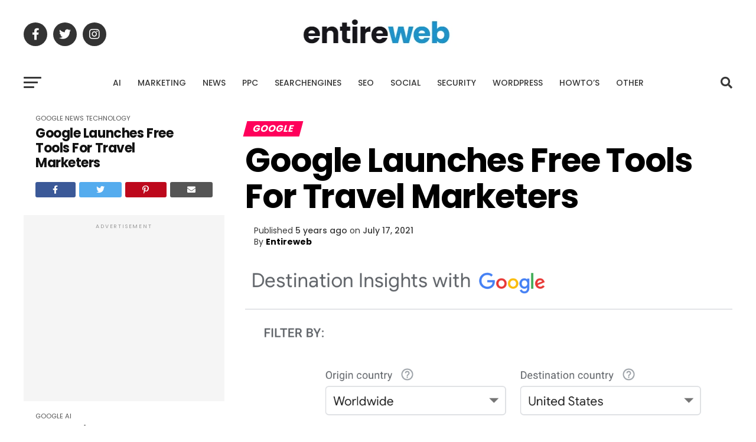

--- FILE ---
content_type: text/html; charset=UTF-8
request_url: https://articles.entireweb.com/news/google-launches-free-tools-for-travel-marketers/
body_size: 26128
content:
<!DOCTYPE html>
<html lang="en-US" prefix="og: https://ogp.me/ns#">
<head>
<meta charset="UTF-8" >
<meta name="viewport" id="viewport" content="width=device-width, initial-scale=1.0, maximum-scale=5.0, minimum-scale=1.0, user-scalable=yes" />
<link rel="shortcut icon" href="https://articles.entireweb.com/wp-content/uploads/2023/02/favicon.png" /><link rel="pingback" href="https://articles.entireweb.com/xmlrpc.php" />
<meta property="og:type" content="article" />
					<meta property="og:image" content="https://articles.entireweb.com/wp-content/uploads/2021/07/google-launches-free-tools-for-travel-marketers-via-sejournal-mattgsouthern.png" />
		<meta name="twitter:image" content="https://articles.entireweb.com/wp-content/uploads/2021/07/google-launches-free-tools-for-travel-marketers-via-sejournal-mattgsouthern.png" />
	<meta property="og:url" content="https://articles.entireweb.com/news/google-launches-free-tools-for-travel-marketers/" />
<meta property="og:title" content="Google Launches Free Tools For Travel Marketers" />
<meta property="og:description" content="Google is launching free tools designed to help travel marketers make more informed decisions based on search data for destinations and hotels. Global searches for “where to travel,” “can I travel” and “covid travel restrictions” are near all-time highs, Google reports. To ensure travel businesses and tourism officials have the information they need to recover [&hellip;]" />
<meta name="twitter:card" content="summary_large_image">
<meta name="twitter:url" content="https://articles.entireweb.com/news/google-launches-free-tools-for-travel-marketers/">
<meta name="twitter:title" content="Google Launches Free Tools For Travel Marketers">
<meta name="twitter:description" content="Google is launching free tools designed to help travel marketers make more informed decisions based on search data for destinations and hotels. Global searches for “where to travel,” “can I travel” and “covid travel restrictions” are near all-time highs, Google reports. To ensure travel businesses and tourism officials have the information they need to recover [&hellip;]">

<!-- Search Engine Optimization by Rank Math - https://rankmath.com/ -->
<title>Google Launches Free Tools For Travel Marketers - Entireweb Articles</title>
<meta name="description" content="Google is launching free tools designed to help travel marketers make more informed decisions based on search data for destinations and hotels."/>
<meta name="robots" content="follow, index, max-snippet:-1, max-video-preview:-1, max-image-preview:large"/>
<meta property="og:locale" content="en_US" />
<meta property="og:type" content="article" />
<meta property="og:title" content="Google Launches Free Tools For Travel Marketers - Entireweb Articles" />
<meta property="og:description" content="Google is launching free tools designed to help travel marketers make more informed decisions based on search data for destinations and hotels." />
<meta property="og:site_name" content="Entireweb Articles" />
<meta property="article:publisher" content="https://www.facebook.com/entireweb" />
<meta property="article:tag" content="News" />
<meta property="article:tag" content="Tools" />
<meta property="article:section" content="GOOGLE" />
<meta property="og:image" content="https://articles.entireweb.com/wp-content/uploads/2021/07/google-launches-free-tools-for-travel-marketers-via-sejournal-mattgsouthern.png" />
<meta property="og:image:secure_url" content="https://articles.entireweb.com/wp-content/uploads/2021/07/google-launches-free-tools-for-travel-marketers-via-sejournal-mattgsouthern.png" />
<meta property="og:image:width" content="1100" />
<meta property="og:image:height" content="1798" />
<meta property="og:image:alt" content="Google Launches Free Tools For Travel Marketers" />
<meta property="og:image:type" content="image/png" />
<meta property="article:published_time" content="2021-07-17T20:10:00+02:00" />
<meta name="twitter:card" content="summary_large_image" />
<meta name="twitter:title" content="Google Launches Free Tools For Travel Marketers - Entireweb Articles" />
<meta name="twitter:description" content="Google is launching free tools designed to help travel marketers make more informed decisions based on search data for destinations and hotels." />
<meta name="twitter:site" content="@entireweb" />
<meta name="twitter:creator" content="@entireweb" />
<meta name="twitter:image" content="https://articles.entireweb.com/wp-content/uploads/2021/07/google-launches-free-tools-for-travel-marketers-via-sejournal-mattgsouthern.png" />
<meta name="twitter:label1" content="Written by" />
<meta name="twitter:data1" content="Entireweb" />
<meta name="twitter:label2" content="Time to read" />
<meta name="twitter:data2" content="2 minutes" />
<script type="application/ld+json" class="rank-math-schema">{"@context":"https://schema.org","@graph":[{"@type":["Person","Organization"],"@id":"https://articles.entireweb.com/#person","name":"Entireweb Articles","sameAs":["https://www.facebook.com/entireweb","https://twitter.com/entireweb"]},{"@type":"WebSite","@id":"https://articles.entireweb.com/#website","url":"https://articles.entireweb.com","name":"Entireweb Articles","publisher":{"@id":"https://articles.entireweb.com/#person"},"inLanguage":"en-US"},{"@type":"ImageObject","@id":"https://articles.entireweb.com/wp-content/uploads/2021/07/google-launches-free-tools-for-travel-marketers-via-sejournal-mattgsouthern.png","url":"https://articles.entireweb.com/wp-content/uploads/2021/07/google-launches-free-tools-for-travel-marketers-via-sejournal-mattgsouthern.png","width":"1100","height":"1798","inLanguage":"en-US"},{"@type":"WebPage","@id":"#webpage","url":"","name":"Google Launches Free Tools For Travel Marketers - Entireweb Articles","datePublished":"2021-07-17T20:10:00+02:00","dateModified":"2021-07-17T20:10:00+02:00","isPartOf":{"@id":"https://articles.entireweb.com/#website"},"primaryImageOfPage":{"@id":"https://articles.entireweb.com/wp-content/uploads/2021/07/google-launches-free-tools-for-travel-marketers-via-sejournal-mattgsouthern.png"},"inLanguage":"en-US"},{"@type":"Person","@id":"https://articles.entireweb.com/author/maxmorteus_zwrdu0dz/","name":"Entireweb","url":"https://articles.entireweb.com/author/maxmorteus_zwrdu0dz/","image":{"@type":"ImageObject","@id":"https://secure.gravatar.com/avatar/15255c9a817e97244a4f63b4a1e21443b87c9825d4054374cd78c7bec36585b1?s=96&amp;d=mm&amp;r=g","url":"https://secure.gravatar.com/avatar/15255c9a817e97244a4f63b4a1e21443b87c9825d4054374cd78c7bec36585b1?s=96&amp;d=mm&amp;r=g","caption":"Entireweb","inLanguage":"en-US"},"sameAs":["https://articles.entireweb.com"]},{"@type":"BlogPosting","headline":"Google Launches Free Tools For Travel Marketers - Entireweb Articles","datePublished":"2021-07-17T20:10:00+02:00","dateModified":"2021-07-17T20:10:00+02:00","articleSection":"GOOGLE, NEWS, TECHNOLOGY","author":{"@id":"https://articles.entireweb.com/author/maxmorteus_zwrdu0dz/","name":"Entireweb"},"publisher":{"@id":"https://articles.entireweb.com/#person"},"description":"Google is launching free tools designed to help travel marketers make more informed decisions based on search data for destinations and hotels.","name":"Google Launches Free Tools For Travel Marketers - Entireweb Articles","@id":"#richSnippet","isPartOf":{"@id":"#webpage"},"image":{"@id":"https://articles.entireweb.com/wp-content/uploads/2021/07/google-launches-free-tools-for-travel-marketers-via-sejournal-mattgsouthern.png"},"inLanguage":"en-US","mainEntityOfPage":{"@id":"#webpage"}}]}</script>
<!-- /Rank Math WordPress SEO plugin -->

<link rel='dns-prefetch' href='//ajax.googleapis.com' />
<link rel='dns-prefetch' href='//fonts.googleapis.com' />
<link rel="alternate" type="application/rss+xml" title="Entireweb Articles &raquo; Feed" href="https://articles.entireweb.com/feed/" />
<link rel="alternate" type="application/rss+xml" title="Entireweb Articles &raquo; Comments Feed" href="https://articles.entireweb.com/comments/feed/" />
<link rel="alternate" title="oEmbed (JSON)" type="application/json+oembed" href="https://articles.entireweb.com/wp-json/oembed/1.0/embed?url=https%3A%2F%2Farticles.entireweb.com%2Fnews%2Fgoogle-launches-free-tools-for-travel-marketers%2F" />
<link rel="alternate" title="oEmbed (XML)" type="text/xml+oembed" href="https://articles.entireweb.com/wp-json/oembed/1.0/embed?url=https%3A%2F%2Farticles.entireweb.com%2Fnews%2Fgoogle-launches-free-tools-for-travel-marketers%2F&#038;format=xml" />
<style id='wp-img-auto-sizes-contain-inline-css' type='text/css'>
img:is([sizes=auto i],[sizes^="auto," i]){contain-intrinsic-size:3000px 1500px}
/*# sourceURL=wp-img-auto-sizes-contain-inline-css */
</style>
<style id='wp-block-library-inline-css' type='text/css'>
:root{--wp-block-synced-color:#7a00df;--wp-block-synced-color--rgb:122,0,223;--wp-bound-block-color:var(--wp-block-synced-color);--wp-editor-canvas-background:#ddd;--wp-admin-theme-color:#007cba;--wp-admin-theme-color--rgb:0,124,186;--wp-admin-theme-color-darker-10:#006ba1;--wp-admin-theme-color-darker-10--rgb:0,107,160.5;--wp-admin-theme-color-darker-20:#005a87;--wp-admin-theme-color-darker-20--rgb:0,90,135;--wp-admin-border-width-focus:2px}@media (min-resolution:192dpi){:root{--wp-admin-border-width-focus:1.5px}}.wp-element-button{cursor:pointer}:root .has-very-light-gray-background-color{background-color:#eee}:root .has-very-dark-gray-background-color{background-color:#313131}:root .has-very-light-gray-color{color:#eee}:root .has-very-dark-gray-color{color:#313131}:root .has-vivid-green-cyan-to-vivid-cyan-blue-gradient-background{background:linear-gradient(135deg,#00d084,#0693e3)}:root .has-purple-crush-gradient-background{background:linear-gradient(135deg,#34e2e4,#4721fb 50%,#ab1dfe)}:root .has-hazy-dawn-gradient-background{background:linear-gradient(135deg,#faaca8,#dad0ec)}:root .has-subdued-olive-gradient-background{background:linear-gradient(135deg,#fafae1,#67a671)}:root .has-atomic-cream-gradient-background{background:linear-gradient(135deg,#fdd79a,#004a59)}:root .has-nightshade-gradient-background{background:linear-gradient(135deg,#330968,#31cdcf)}:root .has-midnight-gradient-background{background:linear-gradient(135deg,#020381,#2874fc)}:root{--wp--preset--font-size--normal:16px;--wp--preset--font-size--huge:42px}.has-regular-font-size{font-size:1em}.has-larger-font-size{font-size:2.625em}.has-normal-font-size{font-size:var(--wp--preset--font-size--normal)}.has-huge-font-size{font-size:var(--wp--preset--font-size--huge)}.has-text-align-center{text-align:center}.has-text-align-left{text-align:left}.has-text-align-right{text-align:right}.has-fit-text{white-space:nowrap!important}#end-resizable-editor-section{display:none}.aligncenter{clear:both}.items-justified-left{justify-content:flex-start}.items-justified-center{justify-content:center}.items-justified-right{justify-content:flex-end}.items-justified-space-between{justify-content:space-between}.screen-reader-text{border:0;clip-path:inset(50%);height:1px;margin:-1px;overflow:hidden;padding:0;position:absolute;width:1px;word-wrap:normal!important}.screen-reader-text:focus{background-color:#ddd;clip-path:none;color:#444;display:block;font-size:1em;height:auto;left:5px;line-height:normal;padding:15px 23px 14px;text-decoration:none;top:5px;width:auto;z-index:100000}html :where(.has-border-color){border-style:solid}html :where([style*=border-top-color]){border-top-style:solid}html :where([style*=border-right-color]){border-right-style:solid}html :where([style*=border-bottom-color]){border-bottom-style:solid}html :where([style*=border-left-color]){border-left-style:solid}html :where([style*=border-width]){border-style:solid}html :where([style*=border-top-width]){border-top-style:solid}html :where([style*=border-right-width]){border-right-style:solid}html :where([style*=border-bottom-width]){border-bottom-style:solid}html :where([style*=border-left-width]){border-left-style:solid}html :where(img[class*=wp-image-]){height:auto;max-width:100%}:where(figure){margin:0 0 1em}html :where(.is-position-sticky){--wp-admin--admin-bar--position-offset:var(--wp-admin--admin-bar--height,0px)}@media screen and (max-width:600px){html :where(.is-position-sticky){--wp-admin--admin-bar--position-offset:0px}}

/*# sourceURL=wp-block-library-inline-css */
</style><style id='global-styles-inline-css' type='text/css'>
:root{--wp--preset--aspect-ratio--square: 1;--wp--preset--aspect-ratio--4-3: 4/3;--wp--preset--aspect-ratio--3-4: 3/4;--wp--preset--aspect-ratio--3-2: 3/2;--wp--preset--aspect-ratio--2-3: 2/3;--wp--preset--aspect-ratio--16-9: 16/9;--wp--preset--aspect-ratio--9-16: 9/16;--wp--preset--color--black: #000000;--wp--preset--color--cyan-bluish-gray: #abb8c3;--wp--preset--color--white: #ffffff;--wp--preset--color--pale-pink: #f78da7;--wp--preset--color--vivid-red: #cf2e2e;--wp--preset--color--luminous-vivid-orange: #ff6900;--wp--preset--color--luminous-vivid-amber: #fcb900;--wp--preset--color--light-green-cyan: #7bdcb5;--wp--preset--color--vivid-green-cyan: #00d084;--wp--preset--color--pale-cyan-blue: #8ed1fc;--wp--preset--color--vivid-cyan-blue: #0693e3;--wp--preset--color--vivid-purple: #9b51e0;--wp--preset--gradient--vivid-cyan-blue-to-vivid-purple: linear-gradient(135deg,rgb(6,147,227) 0%,rgb(155,81,224) 100%);--wp--preset--gradient--light-green-cyan-to-vivid-green-cyan: linear-gradient(135deg,rgb(122,220,180) 0%,rgb(0,208,130) 100%);--wp--preset--gradient--luminous-vivid-amber-to-luminous-vivid-orange: linear-gradient(135deg,rgb(252,185,0) 0%,rgb(255,105,0) 100%);--wp--preset--gradient--luminous-vivid-orange-to-vivid-red: linear-gradient(135deg,rgb(255,105,0) 0%,rgb(207,46,46) 100%);--wp--preset--gradient--very-light-gray-to-cyan-bluish-gray: linear-gradient(135deg,rgb(238,238,238) 0%,rgb(169,184,195) 100%);--wp--preset--gradient--cool-to-warm-spectrum: linear-gradient(135deg,rgb(74,234,220) 0%,rgb(151,120,209) 20%,rgb(207,42,186) 40%,rgb(238,44,130) 60%,rgb(251,105,98) 80%,rgb(254,248,76) 100%);--wp--preset--gradient--blush-light-purple: linear-gradient(135deg,rgb(255,206,236) 0%,rgb(152,150,240) 100%);--wp--preset--gradient--blush-bordeaux: linear-gradient(135deg,rgb(254,205,165) 0%,rgb(254,45,45) 50%,rgb(107,0,62) 100%);--wp--preset--gradient--luminous-dusk: linear-gradient(135deg,rgb(255,203,112) 0%,rgb(199,81,192) 50%,rgb(65,88,208) 100%);--wp--preset--gradient--pale-ocean: linear-gradient(135deg,rgb(255,245,203) 0%,rgb(182,227,212) 50%,rgb(51,167,181) 100%);--wp--preset--gradient--electric-grass: linear-gradient(135deg,rgb(202,248,128) 0%,rgb(113,206,126) 100%);--wp--preset--gradient--midnight: linear-gradient(135deg,rgb(2,3,129) 0%,rgb(40,116,252) 100%);--wp--preset--font-size--small: 13px;--wp--preset--font-size--medium: 20px;--wp--preset--font-size--large: 36px;--wp--preset--font-size--x-large: 42px;--wp--preset--spacing--20: 0.44rem;--wp--preset--spacing--30: 0.67rem;--wp--preset--spacing--40: 1rem;--wp--preset--spacing--50: 1.5rem;--wp--preset--spacing--60: 2.25rem;--wp--preset--spacing--70: 3.38rem;--wp--preset--spacing--80: 5.06rem;--wp--preset--shadow--natural: 6px 6px 9px rgba(0, 0, 0, 0.2);--wp--preset--shadow--deep: 12px 12px 50px rgba(0, 0, 0, 0.4);--wp--preset--shadow--sharp: 6px 6px 0px rgba(0, 0, 0, 0.2);--wp--preset--shadow--outlined: 6px 6px 0px -3px rgb(255, 255, 255), 6px 6px rgb(0, 0, 0);--wp--preset--shadow--crisp: 6px 6px 0px rgb(0, 0, 0);}:where(.is-layout-flex){gap: 0.5em;}:where(.is-layout-grid){gap: 0.5em;}body .is-layout-flex{display: flex;}.is-layout-flex{flex-wrap: wrap;align-items: center;}.is-layout-flex > :is(*, div){margin: 0;}body .is-layout-grid{display: grid;}.is-layout-grid > :is(*, div){margin: 0;}:where(.wp-block-columns.is-layout-flex){gap: 2em;}:where(.wp-block-columns.is-layout-grid){gap: 2em;}:where(.wp-block-post-template.is-layout-flex){gap: 1.25em;}:where(.wp-block-post-template.is-layout-grid){gap: 1.25em;}.has-black-color{color: var(--wp--preset--color--black) !important;}.has-cyan-bluish-gray-color{color: var(--wp--preset--color--cyan-bluish-gray) !important;}.has-white-color{color: var(--wp--preset--color--white) !important;}.has-pale-pink-color{color: var(--wp--preset--color--pale-pink) !important;}.has-vivid-red-color{color: var(--wp--preset--color--vivid-red) !important;}.has-luminous-vivid-orange-color{color: var(--wp--preset--color--luminous-vivid-orange) !important;}.has-luminous-vivid-amber-color{color: var(--wp--preset--color--luminous-vivid-amber) !important;}.has-light-green-cyan-color{color: var(--wp--preset--color--light-green-cyan) !important;}.has-vivid-green-cyan-color{color: var(--wp--preset--color--vivid-green-cyan) !important;}.has-pale-cyan-blue-color{color: var(--wp--preset--color--pale-cyan-blue) !important;}.has-vivid-cyan-blue-color{color: var(--wp--preset--color--vivid-cyan-blue) !important;}.has-vivid-purple-color{color: var(--wp--preset--color--vivid-purple) !important;}.has-black-background-color{background-color: var(--wp--preset--color--black) !important;}.has-cyan-bluish-gray-background-color{background-color: var(--wp--preset--color--cyan-bluish-gray) !important;}.has-white-background-color{background-color: var(--wp--preset--color--white) !important;}.has-pale-pink-background-color{background-color: var(--wp--preset--color--pale-pink) !important;}.has-vivid-red-background-color{background-color: var(--wp--preset--color--vivid-red) !important;}.has-luminous-vivid-orange-background-color{background-color: var(--wp--preset--color--luminous-vivid-orange) !important;}.has-luminous-vivid-amber-background-color{background-color: var(--wp--preset--color--luminous-vivid-amber) !important;}.has-light-green-cyan-background-color{background-color: var(--wp--preset--color--light-green-cyan) !important;}.has-vivid-green-cyan-background-color{background-color: var(--wp--preset--color--vivid-green-cyan) !important;}.has-pale-cyan-blue-background-color{background-color: var(--wp--preset--color--pale-cyan-blue) !important;}.has-vivid-cyan-blue-background-color{background-color: var(--wp--preset--color--vivid-cyan-blue) !important;}.has-vivid-purple-background-color{background-color: var(--wp--preset--color--vivid-purple) !important;}.has-black-border-color{border-color: var(--wp--preset--color--black) !important;}.has-cyan-bluish-gray-border-color{border-color: var(--wp--preset--color--cyan-bluish-gray) !important;}.has-white-border-color{border-color: var(--wp--preset--color--white) !important;}.has-pale-pink-border-color{border-color: var(--wp--preset--color--pale-pink) !important;}.has-vivid-red-border-color{border-color: var(--wp--preset--color--vivid-red) !important;}.has-luminous-vivid-orange-border-color{border-color: var(--wp--preset--color--luminous-vivid-orange) !important;}.has-luminous-vivid-amber-border-color{border-color: var(--wp--preset--color--luminous-vivid-amber) !important;}.has-light-green-cyan-border-color{border-color: var(--wp--preset--color--light-green-cyan) !important;}.has-vivid-green-cyan-border-color{border-color: var(--wp--preset--color--vivid-green-cyan) !important;}.has-pale-cyan-blue-border-color{border-color: var(--wp--preset--color--pale-cyan-blue) !important;}.has-vivid-cyan-blue-border-color{border-color: var(--wp--preset--color--vivid-cyan-blue) !important;}.has-vivid-purple-border-color{border-color: var(--wp--preset--color--vivid-purple) !important;}.has-vivid-cyan-blue-to-vivid-purple-gradient-background{background: var(--wp--preset--gradient--vivid-cyan-blue-to-vivid-purple) !important;}.has-light-green-cyan-to-vivid-green-cyan-gradient-background{background: var(--wp--preset--gradient--light-green-cyan-to-vivid-green-cyan) !important;}.has-luminous-vivid-amber-to-luminous-vivid-orange-gradient-background{background: var(--wp--preset--gradient--luminous-vivid-amber-to-luminous-vivid-orange) !important;}.has-luminous-vivid-orange-to-vivid-red-gradient-background{background: var(--wp--preset--gradient--luminous-vivid-orange-to-vivid-red) !important;}.has-very-light-gray-to-cyan-bluish-gray-gradient-background{background: var(--wp--preset--gradient--very-light-gray-to-cyan-bluish-gray) !important;}.has-cool-to-warm-spectrum-gradient-background{background: var(--wp--preset--gradient--cool-to-warm-spectrum) !important;}.has-blush-light-purple-gradient-background{background: var(--wp--preset--gradient--blush-light-purple) !important;}.has-blush-bordeaux-gradient-background{background: var(--wp--preset--gradient--blush-bordeaux) !important;}.has-luminous-dusk-gradient-background{background: var(--wp--preset--gradient--luminous-dusk) !important;}.has-pale-ocean-gradient-background{background: var(--wp--preset--gradient--pale-ocean) !important;}.has-electric-grass-gradient-background{background: var(--wp--preset--gradient--electric-grass) !important;}.has-midnight-gradient-background{background: var(--wp--preset--gradient--midnight) !important;}.has-small-font-size{font-size: var(--wp--preset--font-size--small) !important;}.has-medium-font-size{font-size: var(--wp--preset--font-size--medium) !important;}.has-large-font-size{font-size: var(--wp--preset--font-size--large) !important;}.has-x-large-font-size{font-size: var(--wp--preset--font-size--x-large) !important;}
/*# sourceURL=global-styles-inline-css */
</style>

<style id='classic-theme-styles-inline-css' type='text/css'>
/*! This file is auto-generated */
.wp-block-button__link{color:#fff;background-color:#32373c;border-radius:9999px;box-shadow:none;text-decoration:none;padding:calc(.667em + 2px) calc(1.333em + 2px);font-size:1.125em}.wp-block-file__button{background:#32373c;color:#fff;text-decoration:none}
/*# sourceURL=/wp-includes/css/classic-themes.min.css */
</style>
<link rel='stylesheet' id='wp_automatic_gallery_style-css' href='https://articles.entireweb.com/wp-content/plugins/wp-automatic/css/wp-automatic.css?ver=1.0.0' type='text/css' media='all' />
<link rel='stylesheet' id='mvp-custom-style-css' href='https://articles.entireweb.com/wp-content/themes/zox-news/style.css?ver=6.9' type='text/css' media='all' />
<style id='mvp-custom-style-inline-css' type='text/css'>


#mvp-wallpaper {
	background: url() no-repeat 50% 0;
	}

#mvp-foot-copy a {
	color: #1e73be;
	}

#mvp-content-main p a,
#mvp-content-main ul a,
#mvp-content-main ol a,
.mvp-post-add-main p a,
.mvp-post-add-main ul a,
.mvp-post-add-main ol a {
	box-shadow: inset 0 -4px 0 #1e73be;
	}

#mvp-content-main p a:hover,
#mvp-content-main ul a:hover,
#mvp-content-main ol a:hover,
.mvp-post-add-main p a:hover,
.mvp-post-add-main ul a:hover,
.mvp-post-add-main ol a:hover {
	background: #1e73be;
	}

a,
a:visited,
.post-info-name a,
.woocommerce .woocommerce-breadcrumb a {
	color: #1e73be;
	}

#mvp-side-wrap a:hover {
	color: #1e73be;
	}

.mvp-fly-top:hover,
.mvp-vid-box-wrap,
ul.mvp-soc-mob-list li.mvp-soc-mob-com {
	background: #1e73be;
	}

nav.mvp-fly-nav-menu ul li.menu-item-has-children:after,
.mvp-feat1-left-wrap span.mvp-cd-cat,
.mvp-widget-feat1-top-story span.mvp-cd-cat,
.mvp-widget-feat2-left-cont span.mvp-cd-cat,
.mvp-widget-dark-feat span.mvp-cd-cat,
.mvp-widget-dark-sub span.mvp-cd-cat,
.mvp-vid-wide-text span.mvp-cd-cat,
.mvp-feat2-top-text span.mvp-cd-cat,
.mvp-feat3-main-story span.mvp-cd-cat,
.mvp-feat3-sub-text span.mvp-cd-cat,
.mvp-feat4-main-text span.mvp-cd-cat,
.woocommerce-message:before,
.woocommerce-info:before,
.woocommerce-message:before {
	color: #1e73be;
	}

#searchform input,
.mvp-authors-name {
	border-bottom: 1px solid #1e73be;
	}

.mvp-fly-top:hover {
	border-top: 1px solid #1e73be;
	border-left: 1px solid #1e73be;
	border-bottom: 1px solid #1e73be;
	}

.woocommerce .widget_price_filter .ui-slider .ui-slider-handle,
.woocommerce #respond input#submit.alt,
.woocommerce a.button.alt,
.woocommerce button.button.alt,
.woocommerce input.button.alt,
.woocommerce #respond input#submit.alt:hover,
.woocommerce a.button.alt:hover,
.woocommerce button.button.alt:hover,
.woocommerce input.button.alt:hover {
	background-color: #1e73be;
	}

.woocommerce-error,
.woocommerce-info,
.woocommerce-message {
	border-top-color: #1e73be;
	}

ul.mvp-feat1-list-buts li.active span.mvp-feat1-list-but,
span.mvp-widget-home-title,
span.mvp-post-cat,
span.mvp-feat1-pop-head {
	background: #ff005b;
	}

.woocommerce span.onsale {
	background-color: #ff005b;
	}

.mvp-widget-feat2-side-more-but,
.woocommerce .star-rating span:before,
span.mvp-prev-next-label,
.mvp-cat-date-wrap .sticky {
	color: #ff005b !important;
	}

#mvp-main-nav-top,
#mvp-fly-wrap,
.mvp-soc-mob-right,
#mvp-main-nav-small-cont {
	background: #ffffff;
	}

#mvp-main-nav-small .mvp-fly-but-wrap span,
#mvp-main-nav-small .mvp-search-but-wrap span,
.mvp-nav-top-left .mvp-fly-but-wrap span,
#mvp-fly-wrap .mvp-fly-but-wrap span {
	background: #555555;
	}

.mvp-nav-top-right .mvp-nav-search-but,
span.mvp-fly-soc-head,
.mvp-soc-mob-right i,
#mvp-main-nav-small span.mvp-nav-search-but,
#mvp-main-nav-small .mvp-nav-menu ul li a  {
	color: #555555;
	}

#mvp-main-nav-small .mvp-nav-menu ul li.menu-item-has-children a:after {
	border-color: #555555 transparent transparent transparent;
	}

#mvp-nav-top-wrap span.mvp-nav-search-but:hover,
#mvp-main-nav-small span.mvp-nav-search-but:hover {
	color: #1e73be;
	}

#mvp-nav-top-wrap .mvp-fly-but-wrap:hover span,
#mvp-main-nav-small .mvp-fly-but-wrap:hover span,
span.mvp-woo-cart-num:hover {
	background: #1e73be;
	}

#mvp-main-nav-bot-cont {
	background: #ffffff;
	}

#mvp-nav-bot-wrap .mvp-fly-but-wrap span,
#mvp-nav-bot-wrap .mvp-search-but-wrap span {
	background: #383838;
	}

#mvp-nav-bot-wrap span.mvp-nav-search-but,
#mvp-nav-bot-wrap .mvp-nav-menu ul li a {
	color: #383838;
	}

#mvp-nav-bot-wrap .mvp-nav-menu ul li.menu-item-has-children a:after {
	border-color: #383838 transparent transparent transparent;
	}

.mvp-nav-menu ul li:hover a {
	border-bottom: 5px solid #1e73be;
	}

#mvp-nav-bot-wrap .mvp-fly-but-wrap:hover span {
	background: #1e73be;
	}

#mvp-nav-bot-wrap span.mvp-nav-search-but:hover {
	color: #1e73be;
	}

body,
.mvp-feat1-feat-text p,
.mvp-feat2-top-text p,
.mvp-feat3-main-text p,
.mvp-feat3-sub-text p,
#searchform input,
.mvp-author-info-text,
span.mvp-post-excerpt,
.mvp-nav-menu ul li ul.sub-menu li a,
nav.mvp-fly-nav-menu ul li a,
.mvp-ad-label,
span.mvp-feat-caption,
.mvp-post-tags a,
.mvp-post-tags a:visited,
span.mvp-author-box-name a,
#mvp-author-box-text p,
.mvp-post-gallery-text p,
ul.mvp-soc-mob-list li span,
#comments,
h3#reply-title,
h2.comments,
#mvp-foot-copy p,
span.mvp-fly-soc-head,
.mvp-post-tags-header,
span.mvp-prev-next-label,
span.mvp-post-add-link-but,
#mvp-comments-button a,
#mvp-comments-button span.mvp-comment-but-text,
.woocommerce ul.product_list_widget span.product-title,
.woocommerce ul.product_list_widget li a,
.woocommerce #reviews #comments ol.commentlist li .comment-text p.meta,
.woocommerce div.product p.price,
.woocommerce div.product p.price ins,
.woocommerce div.product p.price del,
.woocommerce ul.products li.product .price del,
.woocommerce ul.products li.product .price ins,
.woocommerce ul.products li.product .price,
.woocommerce #respond input#submit,
.woocommerce a.button,
.woocommerce button.button,
.woocommerce input.button,
.woocommerce .widget_price_filter .price_slider_amount .button,
.woocommerce span.onsale,
.woocommerce-review-link,
#woo-content p.woocommerce-result-count,
.woocommerce div.product .woocommerce-tabs ul.tabs li a,
a.mvp-inf-more-but,
span.mvp-cont-read-but,
span.mvp-cd-cat,
span.mvp-cd-date,
.mvp-feat4-main-text p,
span.mvp-woo-cart-num,
span.mvp-widget-home-title2,
.wp-caption,
#mvp-content-main p.wp-caption-text,
.gallery-caption,
.mvp-post-add-main p.wp-caption-text,
#bbpress-forums,
#bbpress-forums p,
.protected-post-form input,
#mvp-feat6-text p {
	font-family: 'Poppins', sans-serif;
	font-display: swap;
	}

.mvp-blog-story-text p,
span.mvp-author-page-desc,
#mvp-404 p,
.mvp-widget-feat1-bot-text p,
.mvp-widget-feat2-left-text p,
.mvp-flex-story-text p,
.mvp-search-text p,
#mvp-content-main p,
.mvp-post-add-main p,
#mvp-content-main ul li,
#mvp-content-main ol li,
.rwp-summary,
.rwp-u-review__comment,
.mvp-feat5-mid-main-text p,
.mvp-feat5-small-main-text p,
#mvp-content-main .wp-block-button__link,
.wp-block-audio figcaption,
.wp-block-video figcaption,
.wp-block-embed figcaption,
.wp-block-verse pre,
pre.wp-block-verse {
	font-family: 'Poppins', sans-serif;
	font-display: swap;
	}

.mvp-nav-menu ul li a,
#mvp-foot-menu ul li a {
	font-family: 'Poppins', sans-serif;
	font-display: swap;
	}


.mvp-feat1-sub-text h2,
.mvp-feat1-pop-text h2,
.mvp-feat1-list-text h2,
.mvp-widget-feat1-top-text h2,
.mvp-widget-feat1-bot-text h2,
.mvp-widget-dark-feat-text h2,
.mvp-widget-dark-sub-text h2,
.mvp-widget-feat2-left-text h2,
.mvp-widget-feat2-right-text h2,
.mvp-blog-story-text h2,
.mvp-flex-story-text h2,
.mvp-vid-wide-more-text p,
.mvp-prev-next-text p,
.mvp-related-text,
.mvp-post-more-text p,
h2.mvp-authors-latest a,
.mvp-feat2-bot-text h2,
.mvp-feat3-sub-text h2,
.mvp-feat3-main-text h2,
.mvp-feat4-main-text h2,
.mvp-feat5-text h2,
.mvp-feat5-mid-main-text h2,
.mvp-feat5-small-main-text h2,
.mvp-feat5-mid-sub-text h2,
#mvp-feat6-text h2,
.alp-related-posts-wrapper .alp-related-post .post-title {
	font-family: 'Poppins', sans-serif;
	font-display: swap;
	}

.mvp-feat2-top-text h2,
.mvp-feat1-feat-text h2,
h1.mvp-post-title,
h1.mvp-post-title-wide,
.mvp-drop-nav-title h4,
#mvp-content-main blockquote p,
.mvp-post-add-main blockquote p,
#mvp-content-main p.has-large-font-size,
#mvp-404 h1,
#woo-content h1.page-title,
.woocommerce div.product .product_title,
.woocommerce ul.products li.product h3,
.alp-related-posts .current .post-title {
	font-family: 'Poppins', sans-serif;
	font-display: swap;
	}

span.mvp-feat1-pop-head,
.mvp-feat1-pop-text:before,
span.mvp-feat1-list-but,
span.mvp-widget-home-title,
.mvp-widget-feat2-side-more,
span.mvp-post-cat,
span.mvp-page-head,
h1.mvp-author-top-head,
.mvp-authors-name,
#mvp-content-main h1,
#mvp-content-main h2,
#mvp-content-main h3,
#mvp-content-main h4,
#mvp-content-main h5,
#mvp-content-main h6,
.woocommerce .related h2,
.woocommerce div.product .woocommerce-tabs .panel h2,
.woocommerce div.product .product_title,
.mvp-feat5-side-list .mvp-feat1-list-img:after {
	font-family: 'Poppins', sans-serif;
	font-display: swap;
	}

	

	span.mvp-nav-soc-but,
	ul.mvp-fly-soc-list li a,
	span.mvp-woo-cart-num {
		background: rgba(0,0,0,.8);
		}
	span.mvp-woo-cart-icon {
		color: rgba(0,0,0,.8);
		}
	nav.mvp-fly-nav-menu ul li,
	nav.mvp-fly-nav-menu ul li ul.sub-menu {
		border-top: 1px solid rgba(0,0,0,.1);
		}
	nav.mvp-fly-nav-menu ul li a {
		color: #000;
		}
	.mvp-drop-nav-title h4 {
		color: #000;
		}
		

	.mvp-auto-post-grid {
		grid-template-columns: 340px minmax(0, auto);
	}
		

 	.mvp-feat1-list-text h2 {
    color: #222;
    float: left;
    font-size: 0.85rem;
    font-weight: 400;
    letter-spacing: -.02em;
    line-height: 1.2;
    width: 100%;
}

.mvp-blog-story-text h2 {
    color: #222;
    float: left;
    font-size: 1.6rem;
    font-weight: 600;
    letter-spacing: -.02em;
    line-height: 1.1;
    width: 100%;
}

.mvp-blog-story-text p {
    color: #555;
    float: left;
    font-size: 1.0rem;
    font-weight: 300;
    line-height: 1.4;
    margin-top: 10px;
    width: 100%;
}

mvp-content-main p a, #mvp-content-main ul a, #mvp-content-main ol a, .mvp-post-add-main p a, .mvp-post-add-main ul a, .mvp-post-add-main ol a {
                box-shadow: inset 0 -2px 0 #1e73be;
            }

.mvp-author-info-text {
    color: #383838;
}
		
/*# sourceURL=mvp-custom-style-inline-css */
</style>
<link rel='stylesheet' id='mvp-reset-css' href='https://articles.entireweb.com/wp-content/themes/zox-news/css/reset.css?ver=6.9' type='text/css' media='all' />
<link rel='stylesheet' id='fontawesome-css' href='https://articles.entireweb.com/wp-content/themes/zox-news/font-awesome/css/all.css?ver=6.9' type='text/css' media='all' />
<style id="mvp-fonts-css" media="all">/* cyrillic-ext */
@font-face {
  font-family: 'Advent Pro';
  font-style: normal;
  font-weight: 700;
  font-stretch: 100%;
  font-display: swap;
  src: url(/fonts.gstatic.com/s/adventpro/v33/V8mqoQfxVT4Dvddr_yOwrzaFxV7JtdQgFqXdUAQrGp_zgX5sWCpLpCR_RpApvQhKBXYCqYg.woff2) format('woff2');
  unicode-range: U+0460-052F, U+1C80-1C8A, U+20B4, U+2DE0-2DFF, U+A640-A69F, U+FE2E-FE2F;
}
/* cyrillic */
@font-face {
  font-family: 'Advent Pro';
  font-style: normal;
  font-weight: 700;
  font-stretch: 100%;
  font-display: swap;
  src: url(/fonts.gstatic.com/s/adventpro/v33/V8mqoQfxVT4Dvddr_yOwrzaFxV7JtdQgFqXdUAQrGp_zgX5sWCpLpCR_T5ApvQhKBXYCqYg.woff2) format('woff2');
  unicode-range: U+0301, U+0400-045F, U+0490-0491, U+04B0-04B1, U+2116;
}
/* greek */
@font-face {
  font-family: 'Advent Pro';
  font-style: normal;
  font-weight: 700;
  font-stretch: 100%;
  font-display: swap;
  src: url(/fonts.gstatic.com/s/adventpro/v33/V8mqoQfxVT4Dvddr_yOwrzaFxV7JtdQgFqXdUAQrGp_zgX5sWCpLpCR_SJApvQhKBXYCqYg.woff2) format('woff2');
  unicode-range: U+0370-0377, U+037A-037F, U+0384-038A, U+038C, U+038E-03A1, U+03A3-03FF;
}
/* latin-ext */
@font-face {
  font-family: 'Advent Pro';
  font-style: normal;
  font-weight: 700;
  font-stretch: 100%;
  font-display: swap;
  src: url(/fonts.gstatic.com/s/adventpro/v33/V8mqoQfxVT4Dvddr_yOwrzaFxV7JtdQgFqXdUAQrGp_zgX5sWCpLpCR_RZApvQhKBXYCqYg.woff2) format('woff2');
  unicode-range: U+0100-02BA, U+02BD-02C5, U+02C7-02CC, U+02CE-02D7, U+02DD-02FF, U+0304, U+0308, U+0329, U+1D00-1DBF, U+1E00-1E9F, U+1EF2-1EFF, U+2020, U+20A0-20AB, U+20AD-20C0, U+2113, U+2C60-2C7F, U+A720-A7FF;
}
/* latin */
@font-face {
  font-family: 'Advent Pro';
  font-style: normal;
  font-weight: 700;
  font-stretch: 100%;
  font-display: swap;
  src: url(/fonts.gstatic.com/s/adventpro/v33/V8mqoQfxVT4Dvddr_yOwrzaFxV7JtdQgFqXdUAQrGp_zgX5sWCpLpCR_S5ApvQhKBXYC.woff2) format('woff2');
  unicode-range: U+0000-00FF, U+0131, U+0152-0153, U+02BB-02BC, U+02C6, U+02DA, U+02DC, U+0304, U+0308, U+0329, U+2000-206F, U+20AC, U+2122, U+2191, U+2193, U+2212, U+2215, U+FEFF, U+FFFD;
}
/* vietnamese */
@font-face {
  font-family: 'Anton';
  font-style: normal;
  font-weight: 400;
  font-display: swap;
  src: url(/fonts.gstatic.com/s/anton/v27/1Ptgg87LROyAm3K8-C8CSKlvPfE.woff2) format('woff2');
  unicode-range: U+0102-0103, U+0110-0111, U+0128-0129, U+0168-0169, U+01A0-01A1, U+01AF-01B0, U+0300-0301, U+0303-0304, U+0308-0309, U+0323, U+0329, U+1EA0-1EF9, U+20AB;
}
/* latin-ext */
@font-face {
  font-family: 'Anton';
  font-style: normal;
  font-weight: 400;
  font-display: swap;
  src: url(/fonts.gstatic.com/s/anton/v27/1Ptgg87LROyAm3K9-C8CSKlvPfE.woff2) format('woff2');
  unicode-range: U+0100-02BA, U+02BD-02C5, U+02C7-02CC, U+02CE-02D7, U+02DD-02FF, U+0304, U+0308, U+0329, U+1D00-1DBF, U+1E00-1E9F, U+1EF2-1EFF, U+2020, U+20A0-20AB, U+20AD-20C0, U+2113, U+2C60-2C7F, U+A720-A7FF;
}
/* latin */
@font-face {
  font-family: 'Anton';
  font-style: normal;
  font-weight: 400;
  font-display: swap;
  src: url(/fonts.gstatic.com/s/anton/v27/1Ptgg87LROyAm3Kz-C8CSKlv.woff2) format('woff2');
  unicode-range: U+0000-00FF, U+0131, U+0152-0153, U+02BB-02BC, U+02C6, U+02DA, U+02DC, U+0304, U+0308, U+0329, U+2000-206F, U+20AC, U+2122, U+2191, U+2193, U+2212, U+2215, U+FEFF, U+FFFD;
}
/* cyrillic-ext */
@font-face {
  font-family: 'Open Sans';
  font-style: normal;
  font-weight: 700;
  font-stretch: 100%;
  font-display: swap;
  src: url(/fonts.gstatic.com/s/opensans/v44/memSYaGs126MiZpBA-UvWbX2vVnXBbObj2OVZyOOSr4dVJWUgsg-1x4taVIUwaEQbjB_mQ.woff2) format('woff2');
  unicode-range: U+0460-052F, U+1C80-1C8A, U+20B4, U+2DE0-2DFF, U+A640-A69F, U+FE2E-FE2F;
}
/* cyrillic */
@font-face {
  font-family: 'Open Sans';
  font-style: normal;
  font-weight: 700;
  font-stretch: 100%;
  font-display: swap;
  src: url(/fonts.gstatic.com/s/opensans/v44/memSYaGs126MiZpBA-UvWbX2vVnXBbObj2OVZyOOSr4dVJWUgsg-1x4kaVIUwaEQbjB_mQ.woff2) format('woff2');
  unicode-range: U+0301, U+0400-045F, U+0490-0491, U+04B0-04B1, U+2116;
}
/* greek-ext */
@font-face {
  font-family: 'Open Sans';
  font-style: normal;
  font-weight: 700;
  font-stretch: 100%;
  font-display: swap;
  src: url(/fonts.gstatic.com/s/opensans/v44/memSYaGs126MiZpBA-UvWbX2vVnXBbObj2OVZyOOSr4dVJWUgsg-1x4saVIUwaEQbjB_mQ.woff2) format('woff2');
  unicode-range: U+1F00-1FFF;
}
/* greek */
@font-face {
  font-family: 'Open Sans';
  font-style: normal;
  font-weight: 700;
  font-stretch: 100%;
  font-display: swap;
  src: url(/fonts.gstatic.com/s/opensans/v44/memSYaGs126MiZpBA-UvWbX2vVnXBbObj2OVZyOOSr4dVJWUgsg-1x4jaVIUwaEQbjB_mQ.woff2) format('woff2');
  unicode-range: U+0370-0377, U+037A-037F, U+0384-038A, U+038C, U+038E-03A1, U+03A3-03FF;
}
/* hebrew */
@font-face {
  font-family: 'Open Sans';
  font-style: normal;
  font-weight: 700;
  font-stretch: 100%;
  font-display: swap;
  src: url(/fonts.gstatic.com/s/opensans/v44/memSYaGs126MiZpBA-UvWbX2vVnXBbObj2OVZyOOSr4dVJWUgsg-1x4iaVIUwaEQbjB_mQ.woff2) format('woff2');
  unicode-range: U+0307-0308, U+0590-05FF, U+200C-2010, U+20AA, U+25CC, U+FB1D-FB4F;
}
/* math */
@font-face {
  font-family: 'Open Sans';
  font-style: normal;
  font-weight: 700;
  font-stretch: 100%;
  font-display: swap;
  src: url(/fonts.gstatic.com/s/opensans/v44/memSYaGs126MiZpBA-UvWbX2vVnXBbObj2OVZyOOSr4dVJWUgsg-1x5caVIUwaEQbjB_mQ.woff2) format('woff2');
  unicode-range: U+0302-0303, U+0305, U+0307-0308, U+0310, U+0312, U+0315, U+031A, U+0326-0327, U+032C, U+032F-0330, U+0332-0333, U+0338, U+033A, U+0346, U+034D, U+0391-03A1, U+03A3-03A9, U+03B1-03C9, U+03D1, U+03D5-03D6, U+03F0-03F1, U+03F4-03F5, U+2016-2017, U+2034-2038, U+203C, U+2040, U+2043, U+2047, U+2050, U+2057, U+205F, U+2070-2071, U+2074-208E, U+2090-209C, U+20D0-20DC, U+20E1, U+20E5-20EF, U+2100-2112, U+2114-2115, U+2117-2121, U+2123-214F, U+2190, U+2192, U+2194-21AE, U+21B0-21E5, U+21F1-21F2, U+21F4-2211, U+2213-2214, U+2216-22FF, U+2308-230B, U+2310, U+2319, U+231C-2321, U+2336-237A, U+237C, U+2395, U+239B-23B7, U+23D0, U+23DC-23E1, U+2474-2475, U+25AF, U+25B3, U+25B7, U+25BD, U+25C1, U+25CA, U+25CC, U+25FB, U+266D-266F, U+27C0-27FF, U+2900-2AFF, U+2B0E-2B11, U+2B30-2B4C, U+2BFE, U+3030, U+FF5B, U+FF5D, U+1D400-1D7FF, U+1EE00-1EEFF;
}
/* symbols */
@font-face {
  font-family: 'Open Sans';
  font-style: normal;
  font-weight: 700;
  font-stretch: 100%;
  font-display: swap;
  src: url(/fonts.gstatic.com/s/opensans/v44/memSYaGs126MiZpBA-UvWbX2vVnXBbObj2OVZyOOSr4dVJWUgsg-1x5OaVIUwaEQbjB_mQ.woff2) format('woff2');
  unicode-range: U+0001-000C, U+000E-001F, U+007F-009F, U+20DD-20E0, U+20E2-20E4, U+2150-218F, U+2190, U+2192, U+2194-2199, U+21AF, U+21E6-21F0, U+21F3, U+2218-2219, U+2299, U+22C4-22C6, U+2300-243F, U+2440-244A, U+2460-24FF, U+25A0-27BF, U+2800-28FF, U+2921-2922, U+2981, U+29BF, U+29EB, U+2B00-2BFF, U+4DC0-4DFF, U+FFF9-FFFB, U+10140-1018E, U+10190-1019C, U+101A0, U+101D0-101FD, U+102E0-102FB, U+10E60-10E7E, U+1D2C0-1D2D3, U+1D2E0-1D37F, U+1F000-1F0FF, U+1F100-1F1AD, U+1F1E6-1F1FF, U+1F30D-1F30F, U+1F315, U+1F31C, U+1F31E, U+1F320-1F32C, U+1F336, U+1F378, U+1F37D, U+1F382, U+1F393-1F39F, U+1F3A7-1F3A8, U+1F3AC-1F3AF, U+1F3C2, U+1F3C4-1F3C6, U+1F3CA-1F3CE, U+1F3D4-1F3E0, U+1F3ED, U+1F3F1-1F3F3, U+1F3F5-1F3F7, U+1F408, U+1F415, U+1F41F, U+1F426, U+1F43F, U+1F441-1F442, U+1F444, U+1F446-1F449, U+1F44C-1F44E, U+1F453, U+1F46A, U+1F47D, U+1F4A3, U+1F4B0, U+1F4B3, U+1F4B9, U+1F4BB, U+1F4BF, U+1F4C8-1F4CB, U+1F4D6, U+1F4DA, U+1F4DF, U+1F4E3-1F4E6, U+1F4EA-1F4ED, U+1F4F7, U+1F4F9-1F4FB, U+1F4FD-1F4FE, U+1F503, U+1F507-1F50B, U+1F50D, U+1F512-1F513, U+1F53E-1F54A, U+1F54F-1F5FA, U+1F610, U+1F650-1F67F, U+1F687, U+1F68D, U+1F691, U+1F694, U+1F698, U+1F6AD, U+1F6B2, U+1F6B9-1F6BA, U+1F6BC, U+1F6C6-1F6CF, U+1F6D3-1F6D7, U+1F6E0-1F6EA, U+1F6F0-1F6F3, U+1F6F7-1F6FC, U+1F700-1F7FF, U+1F800-1F80B, U+1F810-1F847, U+1F850-1F859, U+1F860-1F887, U+1F890-1F8AD, U+1F8B0-1F8BB, U+1F8C0-1F8C1, U+1F900-1F90B, U+1F93B, U+1F946, U+1F984, U+1F996, U+1F9E9, U+1FA00-1FA6F, U+1FA70-1FA7C, U+1FA80-1FA89, U+1FA8F-1FAC6, U+1FACE-1FADC, U+1FADF-1FAE9, U+1FAF0-1FAF8, U+1FB00-1FBFF;
}
/* vietnamese */
@font-face {
  font-family: 'Open Sans';
  font-style: normal;
  font-weight: 700;
  font-stretch: 100%;
  font-display: swap;
  src: url(/fonts.gstatic.com/s/opensans/v44/memSYaGs126MiZpBA-UvWbX2vVnXBbObj2OVZyOOSr4dVJWUgsg-1x4vaVIUwaEQbjB_mQ.woff2) format('woff2');
  unicode-range: U+0102-0103, U+0110-0111, U+0128-0129, U+0168-0169, U+01A0-01A1, U+01AF-01B0, U+0300-0301, U+0303-0304, U+0308-0309, U+0323, U+0329, U+1EA0-1EF9, U+20AB;
}
/* latin-ext */
@font-face {
  font-family: 'Open Sans';
  font-style: normal;
  font-weight: 700;
  font-stretch: 100%;
  font-display: swap;
  src: url(/fonts.gstatic.com/s/opensans/v44/memSYaGs126MiZpBA-UvWbX2vVnXBbObj2OVZyOOSr4dVJWUgsg-1x4uaVIUwaEQbjB_mQ.woff2) format('woff2');
  unicode-range: U+0100-02BA, U+02BD-02C5, U+02C7-02CC, U+02CE-02D7, U+02DD-02FF, U+0304, U+0308, U+0329, U+1D00-1DBF, U+1E00-1E9F, U+1EF2-1EFF, U+2020, U+20A0-20AB, U+20AD-20C0, U+2113, U+2C60-2C7F, U+A720-A7FF;
}
/* latin */
@font-face {
  font-family: 'Open Sans';
  font-style: normal;
  font-weight: 700;
  font-stretch: 100%;
  font-display: swap;
  src: url(/fonts.gstatic.com/s/opensans/v44/memSYaGs126MiZpBA-UvWbX2vVnXBbObj2OVZyOOSr4dVJWUgsg-1x4gaVIUwaEQbjA.woff2) format('woff2');
  unicode-range: U+0000-00FF, U+0131, U+0152-0153, U+02BB-02BC, U+02C6, U+02DA, U+02DC, U+0304, U+0308, U+0329, U+2000-206F, U+20AC, U+2122, U+2191, U+2193, U+2212, U+2215, U+FEFF, U+FFFD;
}
/* cyrillic-ext */
@font-face {
  font-family: 'Oswald';
  font-style: normal;
  font-weight: 400;
  font-display: swap;
  src: url(/fonts.gstatic.com/s/oswald/v57/TK3IWkUHHAIjg75cFRf3bXL8LICs1_Fv40pKlN4NNSeSASz7FmlbHYjMdZwlou4.woff2) format('woff2');
  unicode-range: U+0460-052F, U+1C80-1C8A, U+20B4, U+2DE0-2DFF, U+A640-A69F, U+FE2E-FE2F;
}
/* cyrillic */
@font-face {
  font-family: 'Oswald';
  font-style: normal;
  font-weight: 400;
  font-display: swap;
  src: url(/fonts.gstatic.com/s/oswald/v57/TK3IWkUHHAIjg75cFRf3bXL8LICs1_Fv40pKlN4NNSeSASz7FmlSHYjMdZwlou4.woff2) format('woff2');
  unicode-range: U+0301, U+0400-045F, U+0490-0491, U+04B0-04B1, U+2116;
}
/* vietnamese */
@font-face {
  font-family: 'Oswald';
  font-style: normal;
  font-weight: 400;
  font-display: swap;
  src: url(/fonts.gstatic.com/s/oswald/v57/TK3IWkUHHAIjg75cFRf3bXL8LICs1_Fv40pKlN4NNSeSASz7FmlZHYjMdZwlou4.woff2) format('woff2');
  unicode-range: U+0102-0103, U+0110-0111, U+0128-0129, U+0168-0169, U+01A0-01A1, U+01AF-01B0, U+0300-0301, U+0303-0304, U+0308-0309, U+0323, U+0329, U+1EA0-1EF9, U+20AB;
}
/* latin-ext */
@font-face {
  font-family: 'Oswald';
  font-style: normal;
  font-weight: 400;
  font-display: swap;
  src: url(/fonts.gstatic.com/s/oswald/v57/TK3IWkUHHAIjg75cFRf3bXL8LICs1_Fv40pKlN4NNSeSASz7FmlYHYjMdZwlou4.woff2) format('woff2');
  unicode-range: U+0100-02BA, U+02BD-02C5, U+02C7-02CC, U+02CE-02D7, U+02DD-02FF, U+0304, U+0308, U+0329, U+1D00-1DBF, U+1E00-1E9F, U+1EF2-1EFF, U+2020, U+20A0-20AB, U+20AD-20C0, U+2113, U+2C60-2C7F, U+A720-A7FF;
}
/* latin */
@font-face {
  font-family: 'Oswald';
  font-style: normal;
  font-weight: 400;
  font-display: swap;
  src: url(/fonts.gstatic.com/s/oswald/v57/TK3IWkUHHAIjg75cFRf3bXL8LICs1_Fv40pKlN4NNSeSASz7FmlWHYjMdZwl.woff2) format('woff2');
  unicode-range: U+0000-00FF, U+0131, U+0152-0153, U+02BB-02BC, U+02C6, U+02DA, U+02DC, U+0304, U+0308, U+0329, U+2000-206F, U+20AC, U+2122, U+2191, U+2193, U+2212, U+2215, U+FEFF, U+FFFD;
}
/* cyrillic-ext */
@font-face {
  font-family: 'Oswald';
  font-style: normal;
  font-weight: 700;
  font-display: swap;
  src: url(/fonts.gstatic.com/s/oswald/v57/TK3IWkUHHAIjg75cFRf3bXL8LICs1_Fv40pKlN4NNSeSASz7FmlbHYjMdZwlou4.woff2) format('woff2');
  unicode-range: U+0460-052F, U+1C80-1C8A, U+20B4, U+2DE0-2DFF, U+A640-A69F, U+FE2E-FE2F;
}
/* cyrillic */
@font-face {
  font-family: 'Oswald';
  font-style: normal;
  font-weight: 700;
  font-display: swap;
  src: url(/fonts.gstatic.com/s/oswald/v57/TK3IWkUHHAIjg75cFRf3bXL8LICs1_Fv40pKlN4NNSeSASz7FmlSHYjMdZwlou4.woff2) format('woff2');
  unicode-range: U+0301, U+0400-045F, U+0490-0491, U+04B0-04B1, U+2116;
}
/* vietnamese */
@font-face {
  font-family: 'Oswald';
  font-style: normal;
  font-weight: 700;
  font-display: swap;
  src: url(/fonts.gstatic.com/s/oswald/v57/TK3IWkUHHAIjg75cFRf3bXL8LICs1_Fv40pKlN4NNSeSASz7FmlZHYjMdZwlou4.woff2) format('woff2');
  unicode-range: U+0102-0103, U+0110-0111, U+0128-0129, U+0168-0169, U+01A0-01A1, U+01AF-01B0, U+0300-0301, U+0303-0304, U+0308-0309, U+0323, U+0329, U+1EA0-1EF9, U+20AB;
}
/* latin-ext */
@font-face {
  font-family: 'Oswald';
  font-style: normal;
  font-weight: 700;
  font-display: swap;
  src: url(/fonts.gstatic.com/s/oswald/v57/TK3IWkUHHAIjg75cFRf3bXL8LICs1_Fv40pKlN4NNSeSASz7FmlYHYjMdZwlou4.woff2) format('woff2');
  unicode-range: U+0100-02BA, U+02BD-02C5, U+02C7-02CC, U+02CE-02D7, U+02DD-02FF, U+0304, U+0308, U+0329, U+1D00-1DBF, U+1E00-1E9F, U+1EF2-1EFF, U+2020, U+20A0-20AB, U+20AD-20C0, U+2113, U+2C60-2C7F, U+A720-A7FF;
}
/* latin */
@font-face {
  font-family: 'Oswald';
  font-style: normal;
  font-weight: 700;
  font-display: swap;
  src: url(/fonts.gstatic.com/s/oswald/v57/TK3IWkUHHAIjg75cFRf3bXL8LICs1_Fv40pKlN4NNSeSASz7FmlWHYjMdZwl.woff2) format('woff2');
  unicode-range: U+0000-00FF, U+0131, U+0152-0153, U+02BB-02BC, U+02C6, U+02DA, U+02DC, U+0304, U+0308, U+0329, U+2000-206F, U+20AC, U+2122, U+2191, U+2193, U+2212, U+2215, U+FEFF, U+FFFD;
}
/* devanagari */
@font-face {
  font-family: 'Poppins';
  font-style: normal;
  font-weight: 100;
  font-display: swap;
  src: url(/fonts.gstatic.com/s/poppins/v24/pxiGyp8kv8JHgFVrLPTucXtAOvWDSHFF.woff2) format('woff2');
  unicode-range: U+0900-097F, U+1CD0-1CF9, U+200C-200D, U+20A8, U+20B9, U+20F0, U+25CC, U+A830-A839, U+A8E0-A8FF, U+11B00-11B09;
}
/* latin-ext */
@font-face {
  font-family: 'Poppins';
  font-style: normal;
  font-weight: 100;
  font-display: swap;
  src: url(/fonts.gstatic.com/s/poppins/v24/pxiGyp8kv8JHgFVrLPTufntAOvWDSHFF.woff2) format('woff2');
  unicode-range: U+0100-02BA, U+02BD-02C5, U+02C7-02CC, U+02CE-02D7, U+02DD-02FF, U+0304, U+0308, U+0329, U+1D00-1DBF, U+1E00-1E9F, U+1EF2-1EFF, U+2020, U+20A0-20AB, U+20AD-20C0, U+2113, U+2C60-2C7F, U+A720-A7FF;
}
/* latin */
@font-face {
  font-family: 'Poppins';
  font-style: normal;
  font-weight: 100;
  font-display: swap;
  src: url(/fonts.gstatic.com/s/poppins/v24/pxiGyp8kv8JHgFVrLPTucHtAOvWDSA.woff2) format('woff2');
  unicode-range: U+0000-00FF, U+0131, U+0152-0153, U+02BB-02BC, U+02C6, U+02DA, U+02DC, U+0304, U+0308, U+0329, U+2000-206F, U+20AC, U+2122, U+2191, U+2193, U+2212, U+2215, U+FEFF, U+FFFD;
}
/* devanagari */
@font-face {
  font-family: 'Poppins';
  font-style: normal;
  font-weight: 200;
  font-display: swap;
  src: url(/fonts.gstatic.com/s/poppins/v24/pxiByp8kv8JHgFVrLFj_Z11lFd2JQEl8qw.woff2) format('woff2');
  unicode-range: U+0900-097F, U+1CD0-1CF9, U+200C-200D, U+20A8, U+20B9, U+20F0, U+25CC, U+A830-A839, U+A8E0-A8FF, U+11B00-11B09;
}
/* latin-ext */
@font-face {
  font-family: 'Poppins';
  font-style: normal;
  font-weight: 200;
  font-display: swap;
  src: url(/fonts.gstatic.com/s/poppins/v24/pxiByp8kv8JHgFVrLFj_Z1JlFd2JQEl8qw.woff2) format('woff2');
  unicode-range: U+0100-02BA, U+02BD-02C5, U+02C7-02CC, U+02CE-02D7, U+02DD-02FF, U+0304, U+0308, U+0329, U+1D00-1DBF, U+1E00-1E9F, U+1EF2-1EFF, U+2020, U+20A0-20AB, U+20AD-20C0, U+2113, U+2C60-2C7F, U+A720-A7FF;
}
/* latin */
@font-face {
  font-family: 'Poppins';
  font-style: normal;
  font-weight: 200;
  font-display: swap;
  src: url(/fonts.gstatic.com/s/poppins/v24/pxiByp8kv8JHgFVrLFj_Z1xlFd2JQEk.woff2) format('woff2');
  unicode-range: U+0000-00FF, U+0131, U+0152-0153, U+02BB-02BC, U+02C6, U+02DA, U+02DC, U+0304, U+0308, U+0329, U+2000-206F, U+20AC, U+2122, U+2191, U+2193, U+2212, U+2215, U+FEFF, U+FFFD;
}
/* devanagari */
@font-face {
  font-family: 'Poppins';
  font-style: normal;
  font-weight: 300;
  font-display: swap;
  src: url(/fonts.gstatic.com/s/poppins/v24/pxiByp8kv8JHgFVrLDz8Z11lFd2JQEl8qw.woff2) format('woff2');
  unicode-range: U+0900-097F, U+1CD0-1CF9, U+200C-200D, U+20A8, U+20B9, U+20F0, U+25CC, U+A830-A839, U+A8E0-A8FF, U+11B00-11B09;
}
/* latin-ext */
@font-face {
  font-family: 'Poppins';
  font-style: normal;
  font-weight: 300;
  font-display: swap;
  src: url(/fonts.gstatic.com/s/poppins/v24/pxiByp8kv8JHgFVrLDz8Z1JlFd2JQEl8qw.woff2) format('woff2');
  unicode-range: U+0100-02BA, U+02BD-02C5, U+02C7-02CC, U+02CE-02D7, U+02DD-02FF, U+0304, U+0308, U+0329, U+1D00-1DBF, U+1E00-1E9F, U+1EF2-1EFF, U+2020, U+20A0-20AB, U+20AD-20C0, U+2113, U+2C60-2C7F, U+A720-A7FF;
}
/* latin */
@font-face {
  font-family: 'Poppins';
  font-style: normal;
  font-weight: 300;
  font-display: swap;
  src: url(/fonts.gstatic.com/s/poppins/v24/pxiByp8kv8JHgFVrLDz8Z1xlFd2JQEk.woff2) format('woff2');
  unicode-range: U+0000-00FF, U+0131, U+0152-0153, U+02BB-02BC, U+02C6, U+02DA, U+02DC, U+0304, U+0308, U+0329, U+2000-206F, U+20AC, U+2122, U+2191, U+2193, U+2212, U+2215, U+FEFF, U+FFFD;
}
/* devanagari */
@font-face {
  font-family: 'Poppins';
  font-style: normal;
  font-weight: 400;
  font-display: swap;
  src: url(/fonts.gstatic.com/s/poppins/v24/pxiEyp8kv8JHgFVrJJbecnFHGPezSQ.woff2) format('woff2');
  unicode-range: U+0900-097F, U+1CD0-1CF9, U+200C-200D, U+20A8, U+20B9, U+20F0, U+25CC, U+A830-A839, U+A8E0-A8FF, U+11B00-11B09;
}
/* latin-ext */
@font-face {
  font-family: 'Poppins';
  font-style: normal;
  font-weight: 400;
  font-display: swap;
  src: url(/fonts.gstatic.com/s/poppins/v24/pxiEyp8kv8JHgFVrJJnecnFHGPezSQ.woff2) format('woff2');
  unicode-range: U+0100-02BA, U+02BD-02C5, U+02C7-02CC, U+02CE-02D7, U+02DD-02FF, U+0304, U+0308, U+0329, U+1D00-1DBF, U+1E00-1E9F, U+1EF2-1EFF, U+2020, U+20A0-20AB, U+20AD-20C0, U+2113, U+2C60-2C7F, U+A720-A7FF;
}
/* latin */
@font-face {
  font-family: 'Poppins';
  font-style: normal;
  font-weight: 400;
  font-display: swap;
  src: url(/fonts.gstatic.com/s/poppins/v24/pxiEyp8kv8JHgFVrJJfecnFHGPc.woff2) format('woff2');
  unicode-range: U+0000-00FF, U+0131, U+0152-0153, U+02BB-02BC, U+02C6, U+02DA, U+02DC, U+0304, U+0308, U+0329, U+2000-206F, U+20AC, U+2122, U+2191, U+2193, U+2212, U+2215, U+FEFF, U+FFFD;
}
/* devanagari */
@font-face {
  font-family: 'Poppins';
  font-style: normal;
  font-weight: 500;
  font-display: swap;
  src: url(/fonts.gstatic.com/s/poppins/v24/pxiByp8kv8JHgFVrLGT9Z11lFd2JQEl8qw.woff2) format('woff2');
  unicode-range: U+0900-097F, U+1CD0-1CF9, U+200C-200D, U+20A8, U+20B9, U+20F0, U+25CC, U+A830-A839, U+A8E0-A8FF, U+11B00-11B09;
}
/* latin-ext */
@font-face {
  font-family: 'Poppins';
  font-style: normal;
  font-weight: 500;
  font-display: swap;
  src: url(/fonts.gstatic.com/s/poppins/v24/pxiByp8kv8JHgFVrLGT9Z1JlFd2JQEl8qw.woff2) format('woff2');
  unicode-range: U+0100-02BA, U+02BD-02C5, U+02C7-02CC, U+02CE-02D7, U+02DD-02FF, U+0304, U+0308, U+0329, U+1D00-1DBF, U+1E00-1E9F, U+1EF2-1EFF, U+2020, U+20A0-20AB, U+20AD-20C0, U+2113, U+2C60-2C7F, U+A720-A7FF;
}
/* latin */
@font-face {
  font-family: 'Poppins';
  font-style: normal;
  font-weight: 500;
  font-display: swap;
  src: url(/fonts.gstatic.com/s/poppins/v24/pxiByp8kv8JHgFVrLGT9Z1xlFd2JQEk.woff2) format('woff2');
  unicode-range: U+0000-00FF, U+0131, U+0152-0153, U+02BB-02BC, U+02C6, U+02DA, U+02DC, U+0304, U+0308, U+0329, U+2000-206F, U+20AC, U+2122, U+2191, U+2193, U+2212, U+2215, U+FEFF, U+FFFD;
}
/* devanagari */
@font-face {
  font-family: 'Poppins';
  font-style: normal;
  font-weight: 600;
  font-display: swap;
  src: url(/fonts.gstatic.com/s/poppins/v24/pxiByp8kv8JHgFVrLEj6Z11lFd2JQEl8qw.woff2) format('woff2');
  unicode-range: U+0900-097F, U+1CD0-1CF9, U+200C-200D, U+20A8, U+20B9, U+20F0, U+25CC, U+A830-A839, U+A8E0-A8FF, U+11B00-11B09;
}
/* latin-ext */
@font-face {
  font-family: 'Poppins';
  font-style: normal;
  font-weight: 600;
  font-display: swap;
  src: url(/fonts.gstatic.com/s/poppins/v24/pxiByp8kv8JHgFVrLEj6Z1JlFd2JQEl8qw.woff2) format('woff2');
  unicode-range: U+0100-02BA, U+02BD-02C5, U+02C7-02CC, U+02CE-02D7, U+02DD-02FF, U+0304, U+0308, U+0329, U+1D00-1DBF, U+1E00-1E9F, U+1EF2-1EFF, U+2020, U+20A0-20AB, U+20AD-20C0, U+2113, U+2C60-2C7F, U+A720-A7FF;
}
/* latin */
@font-face {
  font-family: 'Poppins';
  font-style: normal;
  font-weight: 600;
  font-display: swap;
  src: url(/fonts.gstatic.com/s/poppins/v24/pxiByp8kv8JHgFVrLEj6Z1xlFd2JQEk.woff2) format('woff2');
  unicode-range: U+0000-00FF, U+0131, U+0152-0153, U+02BB-02BC, U+02C6, U+02DA, U+02DC, U+0304, U+0308, U+0329, U+2000-206F, U+20AC, U+2122, U+2191, U+2193, U+2212, U+2215, U+FEFF, U+FFFD;
}
/* devanagari */
@font-face {
  font-family: 'Poppins';
  font-style: normal;
  font-weight: 700;
  font-display: swap;
  src: url(/fonts.gstatic.com/s/poppins/v24/pxiByp8kv8JHgFVrLCz7Z11lFd2JQEl8qw.woff2) format('woff2');
  unicode-range: U+0900-097F, U+1CD0-1CF9, U+200C-200D, U+20A8, U+20B9, U+20F0, U+25CC, U+A830-A839, U+A8E0-A8FF, U+11B00-11B09;
}
/* latin-ext */
@font-face {
  font-family: 'Poppins';
  font-style: normal;
  font-weight: 700;
  font-display: swap;
  src: url(/fonts.gstatic.com/s/poppins/v24/pxiByp8kv8JHgFVrLCz7Z1JlFd2JQEl8qw.woff2) format('woff2');
  unicode-range: U+0100-02BA, U+02BD-02C5, U+02C7-02CC, U+02CE-02D7, U+02DD-02FF, U+0304, U+0308, U+0329, U+1D00-1DBF, U+1E00-1E9F, U+1EF2-1EFF, U+2020, U+20A0-20AB, U+20AD-20C0, U+2113, U+2C60-2C7F, U+A720-A7FF;
}
/* latin */
@font-face {
  font-family: 'Poppins';
  font-style: normal;
  font-weight: 700;
  font-display: swap;
  src: url(/fonts.gstatic.com/s/poppins/v24/pxiByp8kv8JHgFVrLCz7Z1xlFd2JQEk.woff2) format('woff2');
  unicode-range: U+0000-00FF, U+0131, U+0152-0153, U+02BB-02BC, U+02C6, U+02DA, U+02DC, U+0304, U+0308, U+0329, U+2000-206F, U+20AC, U+2122, U+2191, U+2193, U+2212, U+2215, U+FEFF, U+FFFD;
}
/* devanagari */
@font-face {
  font-family: 'Poppins';
  font-style: normal;
  font-weight: 800;
  font-display: swap;
  src: url(/fonts.gstatic.com/s/poppins/v24/pxiByp8kv8JHgFVrLDD4Z11lFd2JQEl8qw.woff2) format('woff2');
  unicode-range: U+0900-097F, U+1CD0-1CF9, U+200C-200D, U+20A8, U+20B9, U+20F0, U+25CC, U+A830-A839, U+A8E0-A8FF, U+11B00-11B09;
}
/* latin-ext */
@font-face {
  font-family: 'Poppins';
  font-style: normal;
  font-weight: 800;
  font-display: swap;
  src: url(/fonts.gstatic.com/s/poppins/v24/pxiByp8kv8JHgFVrLDD4Z1JlFd2JQEl8qw.woff2) format('woff2');
  unicode-range: U+0100-02BA, U+02BD-02C5, U+02C7-02CC, U+02CE-02D7, U+02DD-02FF, U+0304, U+0308, U+0329, U+1D00-1DBF, U+1E00-1E9F, U+1EF2-1EFF, U+2020, U+20A0-20AB, U+20AD-20C0, U+2113, U+2C60-2C7F, U+A720-A7FF;
}
/* latin */
@font-face {
  font-family: 'Poppins';
  font-style: normal;
  font-weight: 800;
  font-display: swap;
  src: url(/fonts.gstatic.com/s/poppins/v24/pxiByp8kv8JHgFVrLDD4Z1xlFd2JQEk.woff2) format('woff2');
  unicode-range: U+0000-00FF, U+0131, U+0152-0153, U+02BB-02BC, U+02C6, U+02DA, U+02DC, U+0304, U+0308, U+0329, U+2000-206F, U+20AC, U+2122, U+2191, U+2193, U+2212, U+2215, U+FEFF, U+FFFD;
}
/* devanagari */
@font-face {
  font-family: 'Poppins';
  font-style: normal;
  font-weight: 900;
  font-display: swap;
  src: url(/fonts.gstatic.com/s/poppins/v24/pxiByp8kv8JHgFVrLBT5Z11lFd2JQEl8qw.woff2) format('woff2');
  unicode-range: U+0900-097F, U+1CD0-1CF9, U+200C-200D, U+20A8, U+20B9, U+20F0, U+25CC, U+A830-A839, U+A8E0-A8FF, U+11B00-11B09;
}
/* latin-ext */
@font-face {
  font-family: 'Poppins';
  font-style: normal;
  font-weight: 900;
  font-display: swap;
  src: url(/fonts.gstatic.com/s/poppins/v24/pxiByp8kv8JHgFVrLBT5Z1JlFd2JQEl8qw.woff2) format('woff2');
  unicode-range: U+0100-02BA, U+02BD-02C5, U+02C7-02CC, U+02CE-02D7, U+02DD-02FF, U+0304, U+0308, U+0329, U+1D00-1DBF, U+1E00-1E9F, U+1EF2-1EFF, U+2020, U+20A0-20AB, U+20AD-20C0, U+2113, U+2C60-2C7F, U+A720-A7FF;
}
/* latin */
@font-face {
  font-family: 'Poppins';
  font-style: normal;
  font-weight: 900;
  font-display: swap;
  src: url(/fonts.gstatic.com/s/poppins/v24/pxiByp8kv8JHgFVrLBT5Z1xlFd2JQEk.woff2) format('woff2');
  unicode-range: U+0000-00FF, U+0131, U+0152-0153, U+02BB-02BC, U+02C6, U+02DA, U+02DC, U+0304, U+0308, U+0329, U+2000-206F, U+20AC, U+2122, U+2191, U+2193, U+2212, U+2215, U+FEFF, U+FFFD;
}
/* cyrillic-ext */
@font-face {
  font-family: 'Roboto';
  font-style: normal;
  font-weight: 300;
  font-stretch: 100%;
  font-display: swap;
  src: url(/fonts.gstatic.com/s/roboto/v50/KFO7CnqEu92Fr1ME7kSn66aGLdTylUAMa3GUBHMdazTgWw.woff2) format('woff2');
  unicode-range: U+0460-052F, U+1C80-1C8A, U+20B4, U+2DE0-2DFF, U+A640-A69F, U+FE2E-FE2F;
}
/* cyrillic */
@font-face {
  font-family: 'Roboto';
  font-style: normal;
  font-weight: 300;
  font-stretch: 100%;
  font-display: swap;
  src: url(/fonts.gstatic.com/s/roboto/v50/KFO7CnqEu92Fr1ME7kSn66aGLdTylUAMa3iUBHMdazTgWw.woff2) format('woff2');
  unicode-range: U+0301, U+0400-045F, U+0490-0491, U+04B0-04B1, U+2116;
}
/* greek-ext */
@font-face {
  font-family: 'Roboto';
  font-style: normal;
  font-weight: 300;
  font-stretch: 100%;
  font-display: swap;
  src: url(/fonts.gstatic.com/s/roboto/v50/KFO7CnqEu92Fr1ME7kSn66aGLdTylUAMa3CUBHMdazTgWw.woff2) format('woff2');
  unicode-range: U+1F00-1FFF;
}
/* greek */
@font-face {
  font-family: 'Roboto';
  font-style: normal;
  font-weight: 300;
  font-stretch: 100%;
  font-display: swap;
  src: url(/fonts.gstatic.com/s/roboto/v50/KFO7CnqEu92Fr1ME7kSn66aGLdTylUAMa3-UBHMdazTgWw.woff2) format('woff2');
  unicode-range: U+0370-0377, U+037A-037F, U+0384-038A, U+038C, U+038E-03A1, U+03A3-03FF;
}
/* math */
@font-face {
  font-family: 'Roboto';
  font-style: normal;
  font-weight: 300;
  font-stretch: 100%;
  font-display: swap;
  src: url(/fonts.gstatic.com/s/roboto/v50/KFO7CnqEu92Fr1ME7kSn66aGLdTylUAMawCUBHMdazTgWw.woff2) format('woff2');
  unicode-range: U+0302-0303, U+0305, U+0307-0308, U+0310, U+0312, U+0315, U+031A, U+0326-0327, U+032C, U+032F-0330, U+0332-0333, U+0338, U+033A, U+0346, U+034D, U+0391-03A1, U+03A3-03A9, U+03B1-03C9, U+03D1, U+03D5-03D6, U+03F0-03F1, U+03F4-03F5, U+2016-2017, U+2034-2038, U+203C, U+2040, U+2043, U+2047, U+2050, U+2057, U+205F, U+2070-2071, U+2074-208E, U+2090-209C, U+20D0-20DC, U+20E1, U+20E5-20EF, U+2100-2112, U+2114-2115, U+2117-2121, U+2123-214F, U+2190, U+2192, U+2194-21AE, U+21B0-21E5, U+21F1-21F2, U+21F4-2211, U+2213-2214, U+2216-22FF, U+2308-230B, U+2310, U+2319, U+231C-2321, U+2336-237A, U+237C, U+2395, U+239B-23B7, U+23D0, U+23DC-23E1, U+2474-2475, U+25AF, U+25B3, U+25B7, U+25BD, U+25C1, U+25CA, U+25CC, U+25FB, U+266D-266F, U+27C0-27FF, U+2900-2AFF, U+2B0E-2B11, U+2B30-2B4C, U+2BFE, U+3030, U+FF5B, U+FF5D, U+1D400-1D7FF, U+1EE00-1EEFF;
}
/* symbols */
@font-face {
  font-family: 'Roboto';
  font-style: normal;
  font-weight: 300;
  font-stretch: 100%;
  font-display: swap;
  src: url(/fonts.gstatic.com/s/roboto/v50/KFO7CnqEu92Fr1ME7kSn66aGLdTylUAMaxKUBHMdazTgWw.woff2) format('woff2');
  unicode-range: U+0001-000C, U+000E-001F, U+007F-009F, U+20DD-20E0, U+20E2-20E4, U+2150-218F, U+2190, U+2192, U+2194-2199, U+21AF, U+21E6-21F0, U+21F3, U+2218-2219, U+2299, U+22C4-22C6, U+2300-243F, U+2440-244A, U+2460-24FF, U+25A0-27BF, U+2800-28FF, U+2921-2922, U+2981, U+29BF, U+29EB, U+2B00-2BFF, U+4DC0-4DFF, U+FFF9-FFFB, U+10140-1018E, U+10190-1019C, U+101A0, U+101D0-101FD, U+102E0-102FB, U+10E60-10E7E, U+1D2C0-1D2D3, U+1D2E0-1D37F, U+1F000-1F0FF, U+1F100-1F1AD, U+1F1E6-1F1FF, U+1F30D-1F30F, U+1F315, U+1F31C, U+1F31E, U+1F320-1F32C, U+1F336, U+1F378, U+1F37D, U+1F382, U+1F393-1F39F, U+1F3A7-1F3A8, U+1F3AC-1F3AF, U+1F3C2, U+1F3C4-1F3C6, U+1F3CA-1F3CE, U+1F3D4-1F3E0, U+1F3ED, U+1F3F1-1F3F3, U+1F3F5-1F3F7, U+1F408, U+1F415, U+1F41F, U+1F426, U+1F43F, U+1F441-1F442, U+1F444, U+1F446-1F449, U+1F44C-1F44E, U+1F453, U+1F46A, U+1F47D, U+1F4A3, U+1F4B0, U+1F4B3, U+1F4B9, U+1F4BB, U+1F4BF, U+1F4C8-1F4CB, U+1F4D6, U+1F4DA, U+1F4DF, U+1F4E3-1F4E6, U+1F4EA-1F4ED, U+1F4F7, U+1F4F9-1F4FB, U+1F4FD-1F4FE, U+1F503, U+1F507-1F50B, U+1F50D, U+1F512-1F513, U+1F53E-1F54A, U+1F54F-1F5FA, U+1F610, U+1F650-1F67F, U+1F687, U+1F68D, U+1F691, U+1F694, U+1F698, U+1F6AD, U+1F6B2, U+1F6B9-1F6BA, U+1F6BC, U+1F6C6-1F6CF, U+1F6D3-1F6D7, U+1F6E0-1F6EA, U+1F6F0-1F6F3, U+1F6F7-1F6FC, U+1F700-1F7FF, U+1F800-1F80B, U+1F810-1F847, U+1F850-1F859, U+1F860-1F887, U+1F890-1F8AD, U+1F8B0-1F8BB, U+1F8C0-1F8C1, U+1F900-1F90B, U+1F93B, U+1F946, U+1F984, U+1F996, U+1F9E9, U+1FA00-1FA6F, U+1FA70-1FA7C, U+1FA80-1FA89, U+1FA8F-1FAC6, U+1FACE-1FADC, U+1FADF-1FAE9, U+1FAF0-1FAF8, U+1FB00-1FBFF;
}
/* vietnamese */
@font-face {
  font-family: 'Roboto';
  font-style: normal;
  font-weight: 300;
  font-stretch: 100%;
  font-display: swap;
  src: url(/fonts.gstatic.com/s/roboto/v50/KFO7CnqEu92Fr1ME7kSn66aGLdTylUAMa3OUBHMdazTgWw.woff2) format('woff2');
  unicode-range: U+0102-0103, U+0110-0111, U+0128-0129, U+0168-0169, U+01A0-01A1, U+01AF-01B0, U+0300-0301, U+0303-0304, U+0308-0309, U+0323, U+0329, U+1EA0-1EF9, U+20AB;
}
/* latin-ext */
@font-face {
  font-family: 'Roboto';
  font-style: normal;
  font-weight: 300;
  font-stretch: 100%;
  font-display: swap;
  src: url(/fonts.gstatic.com/s/roboto/v50/KFO7CnqEu92Fr1ME7kSn66aGLdTylUAMa3KUBHMdazTgWw.woff2) format('woff2');
  unicode-range: U+0100-02BA, U+02BD-02C5, U+02C7-02CC, U+02CE-02D7, U+02DD-02FF, U+0304, U+0308, U+0329, U+1D00-1DBF, U+1E00-1E9F, U+1EF2-1EFF, U+2020, U+20A0-20AB, U+20AD-20C0, U+2113, U+2C60-2C7F, U+A720-A7FF;
}
/* latin */
@font-face {
  font-family: 'Roboto';
  font-style: normal;
  font-weight: 300;
  font-stretch: 100%;
  font-display: swap;
  src: url(/fonts.gstatic.com/s/roboto/v50/KFO7CnqEu92Fr1ME7kSn66aGLdTylUAMa3yUBHMdazQ.woff2) format('woff2');
  unicode-range: U+0000-00FF, U+0131, U+0152-0153, U+02BB-02BC, U+02C6, U+02DA, U+02DC, U+0304, U+0308, U+0329, U+2000-206F, U+20AC, U+2122, U+2191, U+2193, U+2212, U+2215, U+FEFF, U+FFFD;
}
/* cyrillic-ext */
@font-face {
  font-family: 'Roboto';
  font-style: normal;
  font-weight: 400;
  font-stretch: 100%;
  font-display: swap;
  src: url(/fonts.gstatic.com/s/roboto/v50/KFO7CnqEu92Fr1ME7kSn66aGLdTylUAMa3GUBHMdazTgWw.woff2) format('woff2');
  unicode-range: U+0460-052F, U+1C80-1C8A, U+20B4, U+2DE0-2DFF, U+A640-A69F, U+FE2E-FE2F;
}
/* cyrillic */
@font-face {
  font-family: 'Roboto';
  font-style: normal;
  font-weight: 400;
  font-stretch: 100%;
  font-display: swap;
  src: url(/fonts.gstatic.com/s/roboto/v50/KFO7CnqEu92Fr1ME7kSn66aGLdTylUAMa3iUBHMdazTgWw.woff2) format('woff2');
  unicode-range: U+0301, U+0400-045F, U+0490-0491, U+04B0-04B1, U+2116;
}
/* greek-ext */
@font-face {
  font-family: 'Roboto';
  font-style: normal;
  font-weight: 400;
  font-stretch: 100%;
  font-display: swap;
  src: url(/fonts.gstatic.com/s/roboto/v50/KFO7CnqEu92Fr1ME7kSn66aGLdTylUAMa3CUBHMdazTgWw.woff2) format('woff2');
  unicode-range: U+1F00-1FFF;
}
/* greek */
@font-face {
  font-family: 'Roboto';
  font-style: normal;
  font-weight: 400;
  font-stretch: 100%;
  font-display: swap;
  src: url(/fonts.gstatic.com/s/roboto/v50/KFO7CnqEu92Fr1ME7kSn66aGLdTylUAMa3-UBHMdazTgWw.woff2) format('woff2');
  unicode-range: U+0370-0377, U+037A-037F, U+0384-038A, U+038C, U+038E-03A1, U+03A3-03FF;
}
/* math */
@font-face {
  font-family: 'Roboto';
  font-style: normal;
  font-weight: 400;
  font-stretch: 100%;
  font-display: swap;
  src: url(/fonts.gstatic.com/s/roboto/v50/KFO7CnqEu92Fr1ME7kSn66aGLdTylUAMawCUBHMdazTgWw.woff2) format('woff2');
  unicode-range: U+0302-0303, U+0305, U+0307-0308, U+0310, U+0312, U+0315, U+031A, U+0326-0327, U+032C, U+032F-0330, U+0332-0333, U+0338, U+033A, U+0346, U+034D, U+0391-03A1, U+03A3-03A9, U+03B1-03C9, U+03D1, U+03D5-03D6, U+03F0-03F1, U+03F4-03F5, U+2016-2017, U+2034-2038, U+203C, U+2040, U+2043, U+2047, U+2050, U+2057, U+205F, U+2070-2071, U+2074-208E, U+2090-209C, U+20D0-20DC, U+20E1, U+20E5-20EF, U+2100-2112, U+2114-2115, U+2117-2121, U+2123-214F, U+2190, U+2192, U+2194-21AE, U+21B0-21E5, U+21F1-21F2, U+21F4-2211, U+2213-2214, U+2216-22FF, U+2308-230B, U+2310, U+2319, U+231C-2321, U+2336-237A, U+237C, U+2395, U+239B-23B7, U+23D0, U+23DC-23E1, U+2474-2475, U+25AF, U+25B3, U+25B7, U+25BD, U+25C1, U+25CA, U+25CC, U+25FB, U+266D-266F, U+27C0-27FF, U+2900-2AFF, U+2B0E-2B11, U+2B30-2B4C, U+2BFE, U+3030, U+FF5B, U+FF5D, U+1D400-1D7FF, U+1EE00-1EEFF;
}
/* symbols */
@font-face {
  font-family: 'Roboto';
  font-style: normal;
  font-weight: 400;
  font-stretch: 100%;
  font-display: swap;
  src: url(/fonts.gstatic.com/s/roboto/v50/KFO7CnqEu92Fr1ME7kSn66aGLdTylUAMaxKUBHMdazTgWw.woff2) format('woff2');
  unicode-range: U+0001-000C, U+000E-001F, U+007F-009F, U+20DD-20E0, U+20E2-20E4, U+2150-218F, U+2190, U+2192, U+2194-2199, U+21AF, U+21E6-21F0, U+21F3, U+2218-2219, U+2299, U+22C4-22C6, U+2300-243F, U+2440-244A, U+2460-24FF, U+25A0-27BF, U+2800-28FF, U+2921-2922, U+2981, U+29BF, U+29EB, U+2B00-2BFF, U+4DC0-4DFF, U+FFF9-FFFB, U+10140-1018E, U+10190-1019C, U+101A0, U+101D0-101FD, U+102E0-102FB, U+10E60-10E7E, U+1D2C0-1D2D3, U+1D2E0-1D37F, U+1F000-1F0FF, U+1F100-1F1AD, U+1F1E6-1F1FF, U+1F30D-1F30F, U+1F315, U+1F31C, U+1F31E, U+1F320-1F32C, U+1F336, U+1F378, U+1F37D, U+1F382, U+1F393-1F39F, U+1F3A7-1F3A8, U+1F3AC-1F3AF, U+1F3C2, U+1F3C4-1F3C6, U+1F3CA-1F3CE, U+1F3D4-1F3E0, U+1F3ED, U+1F3F1-1F3F3, U+1F3F5-1F3F7, U+1F408, U+1F415, U+1F41F, U+1F426, U+1F43F, U+1F441-1F442, U+1F444, U+1F446-1F449, U+1F44C-1F44E, U+1F453, U+1F46A, U+1F47D, U+1F4A3, U+1F4B0, U+1F4B3, U+1F4B9, U+1F4BB, U+1F4BF, U+1F4C8-1F4CB, U+1F4D6, U+1F4DA, U+1F4DF, U+1F4E3-1F4E6, U+1F4EA-1F4ED, U+1F4F7, U+1F4F9-1F4FB, U+1F4FD-1F4FE, U+1F503, U+1F507-1F50B, U+1F50D, U+1F512-1F513, U+1F53E-1F54A, U+1F54F-1F5FA, U+1F610, U+1F650-1F67F, U+1F687, U+1F68D, U+1F691, U+1F694, U+1F698, U+1F6AD, U+1F6B2, U+1F6B9-1F6BA, U+1F6BC, U+1F6C6-1F6CF, U+1F6D3-1F6D7, U+1F6E0-1F6EA, U+1F6F0-1F6F3, U+1F6F7-1F6FC, U+1F700-1F7FF, U+1F800-1F80B, U+1F810-1F847, U+1F850-1F859, U+1F860-1F887, U+1F890-1F8AD, U+1F8B0-1F8BB, U+1F8C0-1F8C1, U+1F900-1F90B, U+1F93B, U+1F946, U+1F984, U+1F996, U+1F9E9, U+1FA00-1FA6F, U+1FA70-1FA7C, U+1FA80-1FA89, U+1FA8F-1FAC6, U+1FACE-1FADC, U+1FADF-1FAE9, U+1FAF0-1FAF8, U+1FB00-1FBFF;
}
/* vietnamese */
@font-face {
  font-family: 'Roboto';
  font-style: normal;
  font-weight: 400;
  font-stretch: 100%;
  font-display: swap;
  src: url(/fonts.gstatic.com/s/roboto/v50/KFO7CnqEu92Fr1ME7kSn66aGLdTylUAMa3OUBHMdazTgWw.woff2) format('woff2');
  unicode-range: U+0102-0103, U+0110-0111, U+0128-0129, U+0168-0169, U+01A0-01A1, U+01AF-01B0, U+0300-0301, U+0303-0304, U+0308-0309, U+0323, U+0329, U+1EA0-1EF9, U+20AB;
}
/* latin-ext */
@font-face {
  font-family: 'Roboto';
  font-style: normal;
  font-weight: 400;
  font-stretch: 100%;
  font-display: swap;
  src: url(/fonts.gstatic.com/s/roboto/v50/KFO7CnqEu92Fr1ME7kSn66aGLdTylUAMa3KUBHMdazTgWw.woff2) format('woff2');
  unicode-range: U+0100-02BA, U+02BD-02C5, U+02C7-02CC, U+02CE-02D7, U+02DD-02FF, U+0304, U+0308, U+0329, U+1D00-1DBF, U+1E00-1E9F, U+1EF2-1EFF, U+2020, U+20A0-20AB, U+20AD-20C0, U+2113, U+2C60-2C7F, U+A720-A7FF;
}
/* latin */
@font-face {
  font-family: 'Roboto';
  font-style: normal;
  font-weight: 400;
  font-stretch: 100%;
  font-display: swap;
  src: url(/fonts.gstatic.com/s/roboto/v50/KFO7CnqEu92Fr1ME7kSn66aGLdTylUAMa3yUBHMdazQ.woff2) format('woff2');
  unicode-range: U+0000-00FF, U+0131, U+0152-0153, U+02BB-02BC, U+02C6, U+02DA, U+02DC, U+0304, U+0308, U+0329, U+2000-206F, U+20AC, U+2122, U+2191, U+2193, U+2212, U+2215, U+FEFF, U+FFFD;
}
/* cyrillic-ext */
@font-face {
  font-family: 'Roboto';
  font-style: normal;
  font-weight: 700;
  font-stretch: 100%;
  font-display: swap;
  src: url(/fonts.gstatic.com/s/roboto/v50/KFO7CnqEu92Fr1ME7kSn66aGLdTylUAMa3GUBHMdazTgWw.woff2) format('woff2');
  unicode-range: U+0460-052F, U+1C80-1C8A, U+20B4, U+2DE0-2DFF, U+A640-A69F, U+FE2E-FE2F;
}
/* cyrillic */
@font-face {
  font-family: 'Roboto';
  font-style: normal;
  font-weight: 700;
  font-stretch: 100%;
  font-display: swap;
  src: url(/fonts.gstatic.com/s/roboto/v50/KFO7CnqEu92Fr1ME7kSn66aGLdTylUAMa3iUBHMdazTgWw.woff2) format('woff2');
  unicode-range: U+0301, U+0400-045F, U+0490-0491, U+04B0-04B1, U+2116;
}
/* greek-ext */
@font-face {
  font-family: 'Roboto';
  font-style: normal;
  font-weight: 700;
  font-stretch: 100%;
  font-display: swap;
  src: url(/fonts.gstatic.com/s/roboto/v50/KFO7CnqEu92Fr1ME7kSn66aGLdTylUAMa3CUBHMdazTgWw.woff2) format('woff2');
  unicode-range: U+1F00-1FFF;
}
/* greek */
@font-face {
  font-family: 'Roboto';
  font-style: normal;
  font-weight: 700;
  font-stretch: 100%;
  font-display: swap;
  src: url(/fonts.gstatic.com/s/roboto/v50/KFO7CnqEu92Fr1ME7kSn66aGLdTylUAMa3-UBHMdazTgWw.woff2) format('woff2');
  unicode-range: U+0370-0377, U+037A-037F, U+0384-038A, U+038C, U+038E-03A1, U+03A3-03FF;
}
/* math */
@font-face {
  font-family: 'Roboto';
  font-style: normal;
  font-weight: 700;
  font-stretch: 100%;
  font-display: swap;
  src: url(/fonts.gstatic.com/s/roboto/v50/KFO7CnqEu92Fr1ME7kSn66aGLdTylUAMawCUBHMdazTgWw.woff2) format('woff2');
  unicode-range: U+0302-0303, U+0305, U+0307-0308, U+0310, U+0312, U+0315, U+031A, U+0326-0327, U+032C, U+032F-0330, U+0332-0333, U+0338, U+033A, U+0346, U+034D, U+0391-03A1, U+03A3-03A9, U+03B1-03C9, U+03D1, U+03D5-03D6, U+03F0-03F1, U+03F4-03F5, U+2016-2017, U+2034-2038, U+203C, U+2040, U+2043, U+2047, U+2050, U+2057, U+205F, U+2070-2071, U+2074-208E, U+2090-209C, U+20D0-20DC, U+20E1, U+20E5-20EF, U+2100-2112, U+2114-2115, U+2117-2121, U+2123-214F, U+2190, U+2192, U+2194-21AE, U+21B0-21E5, U+21F1-21F2, U+21F4-2211, U+2213-2214, U+2216-22FF, U+2308-230B, U+2310, U+2319, U+231C-2321, U+2336-237A, U+237C, U+2395, U+239B-23B7, U+23D0, U+23DC-23E1, U+2474-2475, U+25AF, U+25B3, U+25B7, U+25BD, U+25C1, U+25CA, U+25CC, U+25FB, U+266D-266F, U+27C0-27FF, U+2900-2AFF, U+2B0E-2B11, U+2B30-2B4C, U+2BFE, U+3030, U+FF5B, U+FF5D, U+1D400-1D7FF, U+1EE00-1EEFF;
}
/* symbols */
@font-face {
  font-family: 'Roboto';
  font-style: normal;
  font-weight: 700;
  font-stretch: 100%;
  font-display: swap;
  src: url(/fonts.gstatic.com/s/roboto/v50/KFO7CnqEu92Fr1ME7kSn66aGLdTylUAMaxKUBHMdazTgWw.woff2) format('woff2');
  unicode-range: U+0001-000C, U+000E-001F, U+007F-009F, U+20DD-20E0, U+20E2-20E4, U+2150-218F, U+2190, U+2192, U+2194-2199, U+21AF, U+21E6-21F0, U+21F3, U+2218-2219, U+2299, U+22C4-22C6, U+2300-243F, U+2440-244A, U+2460-24FF, U+25A0-27BF, U+2800-28FF, U+2921-2922, U+2981, U+29BF, U+29EB, U+2B00-2BFF, U+4DC0-4DFF, U+FFF9-FFFB, U+10140-1018E, U+10190-1019C, U+101A0, U+101D0-101FD, U+102E0-102FB, U+10E60-10E7E, U+1D2C0-1D2D3, U+1D2E0-1D37F, U+1F000-1F0FF, U+1F100-1F1AD, U+1F1E6-1F1FF, U+1F30D-1F30F, U+1F315, U+1F31C, U+1F31E, U+1F320-1F32C, U+1F336, U+1F378, U+1F37D, U+1F382, U+1F393-1F39F, U+1F3A7-1F3A8, U+1F3AC-1F3AF, U+1F3C2, U+1F3C4-1F3C6, U+1F3CA-1F3CE, U+1F3D4-1F3E0, U+1F3ED, U+1F3F1-1F3F3, U+1F3F5-1F3F7, U+1F408, U+1F415, U+1F41F, U+1F426, U+1F43F, U+1F441-1F442, U+1F444, U+1F446-1F449, U+1F44C-1F44E, U+1F453, U+1F46A, U+1F47D, U+1F4A3, U+1F4B0, U+1F4B3, U+1F4B9, U+1F4BB, U+1F4BF, U+1F4C8-1F4CB, U+1F4D6, U+1F4DA, U+1F4DF, U+1F4E3-1F4E6, U+1F4EA-1F4ED, U+1F4F7, U+1F4F9-1F4FB, U+1F4FD-1F4FE, U+1F503, U+1F507-1F50B, U+1F50D, U+1F512-1F513, U+1F53E-1F54A, U+1F54F-1F5FA, U+1F610, U+1F650-1F67F, U+1F687, U+1F68D, U+1F691, U+1F694, U+1F698, U+1F6AD, U+1F6B2, U+1F6B9-1F6BA, U+1F6BC, U+1F6C6-1F6CF, U+1F6D3-1F6D7, U+1F6E0-1F6EA, U+1F6F0-1F6F3, U+1F6F7-1F6FC, U+1F700-1F7FF, U+1F800-1F80B, U+1F810-1F847, U+1F850-1F859, U+1F860-1F887, U+1F890-1F8AD, U+1F8B0-1F8BB, U+1F8C0-1F8C1, U+1F900-1F90B, U+1F93B, U+1F946, U+1F984, U+1F996, U+1F9E9, U+1FA00-1FA6F, U+1FA70-1FA7C, U+1FA80-1FA89, U+1FA8F-1FAC6, U+1FACE-1FADC, U+1FADF-1FAE9, U+1FAF0-1FAF8, U+1FB00-1FBFF;
}
/* vietnamese */
@font-face {
  font-family: 'Roboto';
  font-style: normal;
  font-weight: 700;
  font-stretch: 100%;
  font-display: swap;
  src: url(/fonts.gstatic.com/s/roboto/v50/KFO7CnqEu92Fr1ME7kSn66aGLdTylUAMa3OUBHMdazTgWw.woff2) format('woff2');
  unicode-range: U+0102-0103, U+0110-0111, U+0128-0129, U+0168-0169, U+01A0-01A1, U+01AF-01B0, U+0300-0301, U+0303-0304, U+0308-0309, U+0323, U+0329, U+1EA0-1EF9, U+20AB;
}
/* latin-ext */
@font-face {
  font-family: 'Roboto';
  font-style: normal;
  font-weight: 700;
  font-stretch: 100%;
  font-display: swap;
  src: url(/fonts.gstatic.com/s/roboto/v50/KFO7CnqEu92Fr1ME7kSn66aGLdTylUAMa3KUBHMdazTgWw.woff2) format('woff2');
  unicode-range: U+0100-02BA, U+02BD-02C5, U+02C7-02CC, U+02CE-02D7, U+02DD-02FF, U+0304, U+0308, U+0329, U+1D00-1DBF, U+1E00-1E9F, U+1EF2-1EFF, U+2020, U+20A0-20AB, U+20AD-20C0, U+2113, U+2C60-2C7F, U+A720-A7FF;
}
/* latin */
@font-face {
  font-family: 'Roboto';
  font-style: normal;
  font-weight: 700;
  font-stretch: 100%;
  font-display: swap;
  src: url(/fonts.gstatic.com/s/roboto/v50/KFO7CnqEu92Fr1ME7kSn66aGLdTylUAMa3yUBHMdazQ.woff2) format('woff2');
  unicode-range: U+0000-00FF, U+0131, U+0152-0153, U+02BB-02BC, U+02C6, U+02DA, U+02DC, U+0304, U+0308, U+0329, U+2000-206F, U+20AC, U+2122, U+2191, U+2193, U+2212, U+2215, U+FEFF, U+FFFD;
}
/* cyrillic-ext */
@font-face {
  font-family: 'Roboto';
  font-style: normal;
  font-weight: 900;
  font-stretch: 100%;
  font-display: swap;
  src: url(/fonts.gstatic.com/s/roboto/v50/KFO7CnqEu92Fr1ME7kSn66aGLdTylUAMa3GUBHMdazTgWw.woff2) format('woff2');
  unicode-range: U+0460-052F, U+1C80-1C8A, U+20B4, U+2DE0-2DFF, U+A640-A69F, U+FE2E-FE2F;
}
/* cyrillic */
@font-face {
  font-family: 'Roboto';
  font-style: normal;
  font-weight: 900;
  font-stretch: 100%;
  font-display: swap;
  src: url(/fonts.gstatic.com/s/roboto/v50/KFO7CnqEu92Fr1ME7kSn66aGLdTylUAMa3iUBHMdazTgWw.woff2) format('woff2');
  unicode-range: U+0301, U+0400-045F, U+0490-0491, U+04B0-04B1, U+2116;
}
/* greek-ext */
@font-face {
  font-family: 'Roboto';
  font-style: normal;
  font-weight: 900;
  font-stretch: 100%;
  font-display: swap;
  src: url(/fonts.gstatic.com/s/roboto/v50/KFO7CnqEu92Fr1ME7kSn66aGLdTylUAMa3CUBHMdazTgWw.woff2) format('woff2');
  unicode-range: U+1F00-1FFF;
}
/* greek */
@font-face {
  font-family: 'Roboto';
  font-style: normal;
  font-weight: 900;
  font-stretch: 100%;
  font-display: swap;
  src: url(/fonts.gstatic.com/s/roboto/v50/KFO7CnqEu92Fr1ME7kSn66aGLdTylUAMa3-UBHMdazTgWw.woff2) format('woff2');
  unicode-range: U+0370-0377, U+037A-037F, U+0384-038A, U+038C, U+038E-03A1, U+03A3-03FF;
}
/* math */
@font-face {
  font-family: 'Roboto';
  font-style: normal;
  font-weight: 900;
  font-stretch: 100%;
  font-display: swap;
  src: url(/fonts.gstatic.com/s/roboto/v50/KFO7CnqEu92Fr1ME7kSn66aGLdTylUAMawCUBHMdazTgWw.woff2) format('woff2');
  unicode-range: U+0302-0303, U+0305, U+0307-0308, U+0310, U+0312, U+0315, U+031A, U+0326-0327, U+032C, U+032F-0330, U+0332-0333, U+0338, U+033A, U+0346, U+034D, U+0391-03A1, U+03A3-03A9, U+03B1-03C9, U+03D1, U+03D5-03D6, U+03F0-03F1, U+03F4-03F5, U+2016-2017, U+2034-2038, U+203C, U+2040, U+2043, U+2047, U+2050, U+2057, U+205F, U+2070-2071, U+2074-208E, U+2090-209C, U+20D0-20DC, U+20E1, U+20E5-20EF, U+2100-2112, U+2114-2115, U+2117-2121, U+2123-214F, U+2190, U+2192, U+2194-21AE, U+21B0-21E5, U+21F1-21F2, U+21F4-2211, U+2213-2214, U+2216-22FF, U+2308-230B, U+2310, U+2319, U+231C-2321, U+2336-237A, U+237C, U+2395, U+239B-23B7, U+23D0, U+23DC-23E1, U+2474-2475, U+25AF, U+25B3, U+25B7, U+25BD, U+25C1, U+25CA, U+25CC, U+25FB, U+266D-266F, U+27C0-27FF, U+2900-2AFF, U+2B0E-2B11, U+2B30-2B4C, U+2BFE, U+3030, U+FF5B, U+FF5D, U+1D400-1D7FF, U+1EE00-1EEFF;
}
/* symbols */
@font-face {
  font-family: 'Roboto';
  font-style: normal;
  font-weight: 900;
  font-stretch: 100%;
  font-display: swap;
  src: url(/fonts.gstatic.com/s/roboto/v50/KFO7CnqEu92Fr1ME7kSn66aGLdTylUAMaxKUBHMdazTgWw.woff2) format('woff2');
  unicode-range: U+0001-000C, U+000E-001F, U+007F-009F, U+20DD-20E0, U+20E2-20E4, U+2150-218F, U+2190, U+2192, U+2194-2199, U+21AF, U+21E6-21F0, U+21F3, U+2218-2219, U+2299, U+22C4-22C6, U+2300-243F, U+2440-244A, U+2460-24FF, U+25A0-27BF, U+2800-28FF, U+2921-2922, U+2981, U+29BF, U+29EB, U+2B00-2BFF, U+4DC0-4DFF, U+FFF9-FFFB, U+10140-1018E, U+10190-1019C, U+101A0, U+101D0-101FD, U+102E0-102FB, U+10E60-10E7E, U+1D2C0-1D2D3, U+1D2E0-1D37F, U+1F000-1F0FF, U+1F100-1F1AD, U+1F1E6-1F1FF, U+1F30D-1F30F, U+1F315, U+1F31C, U+1F31E, U+1F320-1F32C, U+1F336, U+1F378, U+1F37D, U+1F382, U+1F393-1F39F, U+1F3A7-1F3A8, U+1F3AC-1F3AF, U+1F3C2, U+1F3C4-1F3C6, U+1F3CA-1F3CE, U+1F3D4-1F3E0, U+1F3ED, U+1F3F1-1F3F3, U+1F3F5-1F3F7, U+1F408, U+1F415, U+1F41F, U+1F426, U+1F43F, U+1F441-1F442, U+1F444, U+1F446-1F449, U+1F44C-1F44E, U+1F453, U+1F46A, U+1F47D, U+1F4A3, U+1F4B0, U+1F4B3, U+1F4B9, U+1F4BB, U+1F4BF, U+1F4C8-1F4CB, U+1F4D6, U+1F4DA, U+1F4DF, U+1F4E3-1F4E6, U+1F4EA-1F4ED, U+1F4F7, U+1F4F9-1F4FB, U+1F4FD-1F4FE, U+1F503, U+1F507-1F50B, U+1F50D, U+1F512-1F513, U+1F53E-1F54A, U+1F54F-1F5FA, U+1F610, U+1F650-1F67F, U+1F687, U+1F68D, U+1F691, U+1F694, U+1F698, U+1F6AD, U+1F6B2, U+1F6B9-1F6BA, U+1F6BC, U+1F6C6-1F6CF, U+1F6D3-1F6D7, U+1F6E0-1F6EA, U+1F6F0-1F6F3, U+1F6F7-1F6FC, U+1F700-1F7FF, U+1F800-1F80B, U+1F810-1F847, U+1F850-1F859, U+1F860-1F887, U+1F890-1F8AD, U+1F8B0-1F8BB, U+1F8C0-1F8C1, U+1F900-1F90B, U+1F93B, U+1F946, U+1F984, U+1F996, U+1F9E9, U+1FA00-1FA6F, U+1FA70-1FA7C, U+1FA80-1FA89, U+1FA8F-1FAC6, U+1FACE-1FADC, U+1FADF-1FAE9, U+1FAF0-1FAF8, U+1FB00-1FBFF;
}
/* vietnamese */
@font-face {
  font-family: 'Roboto';
  font-style: normal;
  font-weight: 900;
  font-stretch: 100%;
  font-display: swap;
  src: url(/fonts.gstatic.com/s/roboto/v50/KFO7CnqEu92Fr1ME7kSn66aGLdTylUAMa3OUBHMdazTgWw.woff2) format('woff2');
  unicode-range: U+0102-0103, U+0110-0111, U+0128-0129, U+0168-0169, U+01A0-01A1, U+01AF-01B0, U+0300-0301, U+0303-0304, U+0308-0309, U+0323, U+0329, U+1EA0-1EF9, U+20AB;
}
/* latin-ext */
@font-face {
  font-family: 'Roboto';
  font-style: normal;
  font-weight: 900;
  font-stretch: 100%;
  font-display: swap;
  src: url(/fonts.gstatic.com/s/roboto/v50/KFO7CnqEu92Fr1ME7kSn66aGLdTylUAMa3KUBHMdazTgWw.woff2) format('woff2');
  unicode-range: U+0100-02BA, U+02BD-02C5, U+02C7-02CC, U+02CE-02D7, U+02DD-02FF, U+0304, U+0308, U+0329, U+1D00-1DBF, U+1E00-1E9F, U+1EF2-1EFF, U+2020, U+20A0-20AB, U+20AD-20C0, U+2113, U+2C60-2C7F, U+A720-A7FF;
}
/* latin */
@font-face {
  font-family: 'Roboto';
  font-style: normal;
  font-weight: 900;
  font-stretch: 100%;
  font-display: swap;
  src: url(/fonts.gstatic.com/s/roboto/v50/KFO7CnqEu92Fr1ME7kSn66aGLdTylUAMa3yUBHMdazQ.woff2) format('woff2');
  unicode-range: U+0000-00FF, U+0131, U+0152-0153, U+02BB-02BC, U+02C6, U+02DA, U+02DC, U+0304, U+0308, U+0329, U+2000-206F, U+20AC, U+2122, U+2191, U+2193, U+2212, U+2215, U+FEFF, U+FFFD;
}
</style>
<link rel='stylesheet' id='mvp-media-queries-css' href='https://articles.entireweb.com/wp-content/themes/zox-news/css/media-queries.css?ver=6.9' type='text/css' media='all' />
<script type="text/javascript" src="https://articles.entireweb.com/wp-includes/js/jquery/jquery.min.js?ver=3.7.1" id="jquery-core-js"></script>
<script type="text/javascript" src="https://articles.entireweb.com/wp-includes/js/jquery/jquery-migrate.min.js?ver=3.4.1" id="jquery-migrate-js"></script>
<script type="text/javascript" id="seo-automated-link-building-js-extra">
/* <![CDATA[ */
var seoAutomatedLinkBuilding = {"ajaxUrl":"https://articles.entireweb.com/wp-admin/admin-ajax.php"};
//# sourceURL=seo-automated-link-building-js-extra
/* ]]> */
</script>
<script type="text/javascript" src="https://articles.entireweb.com/wp-content/plugins/seo-automated-link-building/js/seo-automated-link-building.js?ver=6.9" id="seo-automated-link-building-js"></script>
<script type="text/javascript" src="https://articles.entireweb.com/wp-content/plugins/user-submitted-posts/resources/jquery.cookie.js?ver=20250329" id="usp_cookie-js"></script>
<script type="text/javascript" src="https://articles.entireweb.com/wp-content/plugins/user-submitted-posts/resources/jquery.parsley.min.js?ver=20250329" id="usp_parsley-js"></script>
<script type="text/javascript" id="usp_core-js-before">
/* <![CDATA[ */
var usp_custom_field = "Author"; var usp_custom_field_2 = "usp_custom_field_2"; var usp_custom_checkbox = "usp_custom_checkbox"; var usp_case_sensitivity = "false"; var usp_min_images = 0; var usp_max_images = 1; var usp_parsley_error = "Incorrect response."; var usp_multiple_cats = 0; var usp_existing_tags = 0; var usp_recaptcha_disp = "hide"; var usp_recaptcha_vers = "2"; var usp_recaptcha_key = ""; var challenge_nonce = "cd6ef0c66a"; var ajax_url = "https:\/\/articles.entireweb.com\/wp-admin\/admin-ajax.php"; 
//# sourceURL=usp_core-js-before
/* ]]> */
</script>
<script type="text/javascript" src="https://articles.entireweb.com/wp-content/plugins/user-submitted-posts/resources/jquery.usp.core.js?ver=20250329" id="usp_core-js"></script>
<script type="text/javascript" src="https://articles.entireweb.com/wp-content/plugins/wp-automatic/js/main-front.js?ver=1.0.1" id="wp_automatic_gallery-js"></script>
<link rel="https://api.w.org/" href="https://articles.entireweb.com/wp-json/" /><link rel="alternate" title="JSON" type="application/json" href="https://articles.entireweb.com/wp-json/wp/v2/posts/37419" /><link rel="EditURI" type="application/rsd+xml" title="RSD" href="https://articles.entireweb.com/xmlrpc.php?rsd" />
<meta name="generator" content="WordPress 6.9" />
<link rel='shortlink' href='https://articles.entireweb.com/?p=37419' />
<meta name="generator" content="speculation-rules 1.6.0">
<meta name="msvalidate.01" content="E2DFB3C98326CA6A4BD51A70D78D029C" />
<!-- Google Tag Manager -->
<script>(function(w,d,s,l,i){w[l]=w[l]||[];w[l].push({'gtm.start':
new Date().getTime(),event:'gtm.js'});var f=d.getElementsByTagName(s)[0],
j=d.createElement(s),dl=l!='dataLayer'?'&l='+l:'';j.async=true;j.src=
'https://www.googletagmanager.com/gtm.js?id='+i+dl;f.parentNode.insertBefore(j,f);
})(window,document,'script','dataLayer','GTM-NXZNRN4');</script>
<!-- End Google Tag Manager -->
</head>
<body class="wp-singular post-template-default single single-post postid-37419 single-format-standard wp-embed-responsive wp-theme-zox-news">
	<!-- Google Tag Manager (noscript) -->
<noscript><iframe src="https://www.googletagmanager.com/ns.html?id=GTM-NXZNRN4"
height="0" width="0" style="display:none;visibility:hidden"></iframe></noscript>
<!-- End Google Tag Manager (noscript) -->
	<div id="mvp-fly-wrap">
	<div id="mvp-fly-menu-top" class="left relative">
		<div class="mvp-fly-top-out left relative">
			<div class="mvp-fly-top-in">
				<div id="mvp-fly-logo" class="left relative">
											<a href="https://articles.entireweb.com/"><img src="https://articles.entireweb.com/wp-content/uploads/2023/02/301x85-entireweb.webp" alt="Entireweb Articles" data-rjs="2" /></a>
									</div><!--mvp-fly-logo-->
			</div><!--mvp-fly-top-in-->
			<div class="mvp-fly-but-wrap mvp-fly-but-menu mvp-fly-but-click">
				<span></span>
				<span></span>
				<span></span>
				<span></span>
			</div><!--mvp-fly-but-wrap-->
		</div><!--mvp-fly-top-out-->
	</div><!--mvp-fly-menu-top-->
	<div id="mvp-fly-menu-wrap">
		<nav class="mvp-fly-nav-menu left relative">
			<div class="menu-nav-container"><ul id="menu-nav" class="menu"><li id="menu-item-144608" class="menu-item menu-item-type-taxonomy menu-item-object-category menu-item-144608"><a href="https://articles.entireweb.com/category/ai/">AI</a></li>
<li id="menu-item-116341" class="menu-item menu-item-type-taxonomy menu-item-object-category menu-item-116341"><a href="https://articles.entireweb.com/category/marketing/">MARKETING</a></li>
<li id="menu-item-116340" class="menu-item menu-item-type-taxonomy menu-item-object-category current-post-ancestor current-menu-parent current-post-parent menu-item-116340"><a href="https://articles.entireweb.com/category/news/">NEWS</a></li>
<li id="menu-item-116435" class="menu-item menu-item-type-taxonomy menu-item-object-category menu-item-116435"><a href="https://articles.entireweb.com/category/ppc/">PPC</a></li>
<li id="menu-item-116339" class="menu-item menu-item-type-taxonomy menu-item-object-category menu-item-116339"><a href="https://articles.entireweb.com/category/searchengines/">SEARCHENGINES</a></li>
<li id="menu-item-116342" class="menu-item menu-item-type-taxonomy menu-item-object-category menu-item-116342"><a href="https://articles.entireweb.com/category/seo/">SEO</a></li>
<li id="menu-item-116343" class="menu-item menu-item-type-taxonomy menu-item-object-category menu-item-116343"><a href="https://articles.entireweb.com/category/social/">SOCIAL</a></li>
<li id="menu-item-116436" class="menu-item menu-item-type-taxonomy menu-item-object-category menu-item-116436"><a href="https://articles.entireweb.com/category/security/">SECURITY</a></li>
<li id="menu-item-116437" class="menu-item menu-item-type-taxonomy menu-item-object-category menu-item-116437"><a href="https://articles.entireweb.com/category/wordpress/">WORDPRESS</a></li>
<li id="menu-item-116344" class="menu-item menu-item-type-taxonomy menu-item-object-category menu-item-116344"><a href="https://articles.entireweb.com/category/howtos/">HOWTO&#8217;S</a></li>
<li id="menu-item-116345" class="menu-item menu-item-type-taxonomy menu-item-object-category menu-item-116345"><a href="https://articles.entireweb.com/category/other/">OTHER</a></li>
</ul></div>		</nav>
	</div><!--mvp-fly-menu-wrap-->
	<div id="mvp-fly-soc-wrap">
		<span class="mvp-fly-soc-head">Connect with us</span>
		<ul class="mvp-fly-soc-list left relative">
							<li><a href="https://www.facebook.com/Entireweb/" target="_blank" class="fab fa-facebook-f"></a></li>
										<li><a href="https://twitter.com/entireweb" target="_blank" class="fab fa-twitter"></a></li>
													<li><a href="https://www.instagram.com/entirewebsearch/" target="_blank" class="fab fa-instagram"></a></li>
																	</ul>
	</div><!--mvp-fly-soc-wrap-->
</div><!--mvp-fly-wrap-->	<div id="mvp-site" class="left relative">
		<div id="mvp-search-wrap">
			<div id="mvp-search-box">
				<form method="get" id="searchform" action="https://articles.entireweb.com/">
	<input type="text" aria-label="Search" name="s" id="s" value="Search" onfocus='if (this.value == "Search") { this.value = ""; }' onblur='if (this.value == "") { this.value = "Search"; }' />
	<input type="hidden" id="searchsubmit" value="Search" />
</form>			</div><!--mvp-search-box-->
			<div class="mvp-search-but-wrap mvp-search-click">
				<span></span>
				<span></span>
			</div><!--mvp-search-but-wrap-->
		</div><!--mvp-search-wrap-->
				<div id="mvp-site-wall" class="left relative">
											<div id="mvp-leader-wrap">
					<script async src="https://pagead2.googlesyndication.com/pagead/js/adsbygoogle.js?client=ca-pub-4468997645321759"
     crossorigin="anonymous"></script>
<!-- EW Articles - Header Leaderboard Ad Code -->
<ins class="adsbygoogle"
     style="display:block"
     data-ad-client="ca-pub-4468997645321759"
     data-ad-slot="5342342587"
     data-ad-format="auto"
     data-full-width-responsive="true"></ins>
<script>
     (adsbygoogle = window.adsbygoogle || []).push({});
</script>				</div><!--mvp-leader-wrap-->
										<div id="mvp-site-main" class="left relative">
			<header id="mvp-main-head-wrap" class="left relative">
									<nav id="mvp-main-nav-wrap" class="left relative">
						<div id="mvp-main-nav-top" class="left relative">
							<div class="mvp-main-box">
								<div id="mvp-nav-top-wrap" class="left relative">
									<div class="mvp-nav-top-right-out left relative">
										<div class="mvp-nav-top-right-in">
											<div class="mvp-nav-top-cont left relative">
												<div class="mvp-nav-top-left-out relative">
													<div class="mvp-nav-top-left">
														<div class="mvp-nav-soc-wrap">
																															<a href="https://www.facebook.com/Entireweb/" target="_blank"><span class="mvp-nav-soc-but fab fa-facebook-f"></span></a>
																																														<a href="https://twitter.com/entireweb" target="_blank"><span class="mvp-nav-soc-but fab fa-twitter"></span></a>
																																														<a href="https://www.instagram.com/entirewebsearch/" target="_blank"><span class="mvp-nav-soc-but fab fa-instagram"></span></a>
																																												</div><!--mvp-nav-soc-wrap-->
														<div class="mvp-fly-but-wrap mvp-fly-but-click left relative">
															<span></span>
															<span></span>
															<span></span>
															<span></span>
														</div><!--mvp-fly-but-wrap-->
													</div><!--mvp-nav-top-left-->
													<div class="mvp-nav-top-left-in">
														<div class="mvp-nav-top-mid left relative" itemscope itemtype="http://schema.org/Organization">
																															<a class="mvp-nav-logo-reg" itemprop="url" href="https://articles.entireweb.com/"><img itemprop="logo" src="https://articles.entireweb.com/wp-content/uploads/2023/02/301x85-entireweb.webp" alt="Entireweb Articles" data-rjs="2" /></a>
																																														<a class="mvp-nav-logo-small" href="https://articles.entireweb.com/"><img src="https://articles.entireweb.com/wp-content/uploads/2023/02/301x85-entireweb.webp" alt="Entireweb Articles" data-rjs="2" /></a>
																																														<h2 class="mvp-logo-title">Entireweb Articles</h2>
																																														<div class="mvp-drop-nav-title left">
																	<h4>Google Launches Free Tools For Travel Marketers</h4>
																</div><!--mvp-drop-nav-title-->
																													</div><!--mvp-nav-top-mid-->
													</div><!--mvp-nav-top-left-in-->
												</div><!--mvp-nav-top-left-out-->
											</div><!--mvp-nav-top-cont-->
										</div><!--mvp-nav-top-right-in-->
										<div class="mvp-nav-top-right">
																						<span class="mvp-nav-search-but fa fa-search fa-2 mvp-search-click"></span>
										</div><!--mvp-nav-top-right-->
									</div><!--mvp-nav-top-right-out-->
								</div><!--mvp-nav-top-wrap-->
							</div><!--mvp-main-box-->
						</div><!--mvp-main-nav-top-->
						<div id="mvp-main-nav-bot" class="left relative">
							<div id="mvp-main-nav-bot-cont" class="left">
								<div class="mvp-main-box">
									<div id="mvp-nav-bot-wrap" class="left">
										<div class="mvp-nav-bot-right-out left">
											<div class="mvp-nav-bot-right-in">
												<div class="mvp-nav-bot-cont left">
													<div class="mvp-nav-bot-left-out">
														<div class="mvp-nav-bot-left left relative">
															<div class="mvp-fly-but-wrap mvp-fly-but-click left relative">
																<span></span>
																<span></span>
																<span></span>
																<span></span>
															</div><!--mvp-fly-but-wrap-->
														</div><!--mvp-nav-bot-left-->
														<div class="mvp-nav-bot-left-in">
															<div class="mvp-nav-menu left">
																<div class="menu-nav-container"><ul id="menu-nav-1" class="menu"><li class="menu-item menu-item-type-taxonomy menu-item-object-category menu-item-144608"><a href="https://articles.entireweb.com/category/ai/">AI</a></li>
<li class="menu-item menu-item-type-taxonomy menu-item-object-category menu-item-116341"><a href="https://articles.entireweb.com/category/marketing/">MARKETING</a></li>
<li class="menu-item menu-item-type-taxonomy menu-item-object-category current-post-ancestor current-menu-parent current-post-parent menu-item-116340"><a href="https://articles.entireweb.com/category/news/">NEWS</a></li>
<li class="menu-item menu-item-type-taxonomy menu-item-object-category menu-item-116435"><a href="https://articles.entireweb.com/category/ppc/">PPC</a></li>
<li class="menu-item menu-item-type-taxonomy menu-item-object-category menu-item-116339"><a href="https://articles.entireweb.com/category/searchengines/">SEARCHENGINES</a></li>
<li class="menu-item menu-item-type-taxonomy menu-item-object-category menu-item-116342"><a href="https://articles.entireweb.com/category/seo/">SEO</a></li>
<li class="menu-item menu-item-type-taxonomy menu-item-object-category menu-item-116343"><a href="https://articles.entireweb.com/category/social/">SOCIAL</a></li>
<li class="menu-item menu-item-type-taxonomy menu-item-object-category menu-item-116436"><a href="https://articles.entireweb.com/category/security/">SECURITY</a></li>
<li class="menu-item menu-item-type-taxonomy menu-item-object-category menu-item-116437"><a href="https://articles.entireweb.com/category/wordpress/">WORDPRESS</a></li>
<li class="menu-item menu-item-type-taxonomy menu-item-object-category menu-item-116344"><a href="https://articles.entireweb.com/category/howtos/">HOWTO&#8217;S</a></li>
<li class="menu-item menu-item-type-taxonomy menu-item-object-category menu-item-116345"><a href="https://articles.entireweb.com/category/other/">OTHER</a></li>
</ul></div>															</div><!--mvp-nav-menu-->
														</div><!--mvp-nav-bot-left-in-->
													</div><!--mvp-nav-bot-left-out-->
												</div><!--mvp-nav-bot-cont-->
											</div><!--mvp-nav-bot-right-in-->
											<div class="mvp-nav-bot-right left relative">
												<span class="mvp-nav-search-but fa fa-search fa-2 mvp-search-click"></span>
											</div><!--mvp-nav-bot-right-->
										</div><!--mvp-nav-bot-right-out-->
									</div><!--mvp-nav-bot-wrap-->
								</div><!--mvp-main-nav-bot-cont-->
							</div><!--mvp-main-box-->
						</div><!--mvp-main-nav-bot-->
					</nav><!--mvp-main-nav-wrap-->
							</header><!--mvp-main-head-wrap-->
			<div id="mvp-main-body-wrap" class="left relative">	<div class="mvp-main-box">
<div class="mvp-auto-post-grid">
	<div class="mvp-alp-side">
		<div class="mvp-alp-side-in">
			<div class="alp-related-posts-wrapper">
	<div class="alp-related-posts">
				<div class="alp-related-post post-37419 current" data-id="37419" data-document-title="">
		
						<div class="post-details">
				<p class="post-meta">
												<a class="post-category" href="https://articles.entireweb.com/category/google/">GOOGLE</a>
													<a class="post-category" href="https://articles.entireweb.com/category/news/">NEWS</a>
													<a class="post-category" href="https://articles.entireweb.com/category/technology/">TECHNOLOGY</a>
										</p>
				<a class="post-title" href="https://articles.entireweb.com/news/google-launches-free-tools-for-travel-marketers/">Google Launches Free Tools For Travel Marketers</a>
			</div>
							<div class="mvp-alp-soc-wrap">
					<ul class="mvp-alp-soc-list">
						<a href="#" onclick="window.open('http://www.facebook.com/sharer.php?u=https://articles.entireweb.com/news/google-launches-free-tools-for-travel-marketers/&amp;t=Google Launches Free Tools For Travel Marketers', 'facebookShare', 'width=626,height=436'); return false;" title="Share on Facebook">
							<li class="mvp-alp-soc-fb"><span class="fab fa-facebook-f"></span></li>
						</a>
						<a href="#" onclick="window.open('http://twitter.com/share?text=Google Launches Free Tools For Travel Marketers &amp;url=https://articles.entireweb.com/news/google-launches-free-tools-for-travel-marketers/', 'twitterShare', 'width=626,height=436'); return false;" title="Tweet This Post">
							<li class="mvp-alp-soc-twit"><span class="fab fa-twitter"></span></li>
						</a>
						<a href="#" onclick="window.open('http://pinterest.com/pin/create/button/?url=https://articles.entireweb.com/news/google-launches-free-tools-for-travel-marketers/&amp;media=https://articles.entireweb.com/wp-content/uploads/2021/07/google-launches-free-tools-for-travel-marketers-via-sejournal-mattgsouthern.png&amp;description=Google Launches Free Tools For Travel Marketers', 'pinterestShare', 'width=750,height=350'); return false;" title="Pin This Post">
							<li class="mvp-alp-soc-pin"><span class="fab fa-pinterest-p"></span></li>
						</a>
						<a href="/cdn-cgi/l/email-protection#[base64]">
							<li class="mvp-alp-soc-com"><span class="fas fa-envelope"></span></li>
						</a>
					</ul>
				</div>
					</div>
					<div class="alp-advert">
									<span class="mvp-ad-label">Advertisement</span>
					<script data-cfasync="false" src="/cdn-cgi/scripts/5c5dd728/cloudflare-static/email-decode.min.js"></script><script async src="https://pagead2.googlesyndication.com/pagead/js/adsbygoogle.js?client=ca-pub-4468997645321759"
     crossorigin="anonymous"></script>
<!-- EW Articles - Auto Load Posts Sidebar Ad Code -->
<ins class="adsbygoogle"
     style="display:block"
     data-ad-client="ca-pub-4468997645321759"
     data-ad-slot="6200848595"
     data-ad-format="auto"
     data-full-width-responsive="true"></ins>
<script>
     (adsbygoogle = window.adsbygoogle || []).push({});
</script>							</div>
				<div class="alp-related-post post-179053 " data-id="179053" data-document-title="">
		
						<div class="post-details">
				<p class="post-meta">
												<a class="post-category" href="https://articles.entireweb.com/category/google/">GOOGLE</a>
													<a class="post-category" href="https://articles.entireweb.com/category/ai/">AI</a>
										</p>
				<a class="post-title" href="https://articles.entireweb.com/google/ai-and-privacy-chatgpt-conversations-discovered-on-google/">AI and Privacy: ChatGPT Conversations Discovered on Google</a>
			</div>
							<div class="mvp-alp-soc-wrap">
					<ul class="mvp-alp-soc-list">
						<a href="#" onclick="window.open('http://www.facebook.com/sharer.php?u=https://articles.entireweb.com/google/ai-and-privacy-chatgpt-conversations-discovered-on-google/&amp;t=AI and Privacy: ChatGPT Conversations Discovered on Google', 'facebookShare', 'width=626,height=436'); return false;" title="Share on Facebook">
							<li class="mvp-alp-soc-fb"><span class="fab fa-facebook-f"></span></li>
						</a>
						<a href="#" onclick="window.open('http://twitter.com/share?text=AI and Privacy: ChatGPT Conversations Discovered on Google &amp;url=https://articles.entireweb.com/google/ai-and-privacy-chatgpt-conversations-discovered-on-google/', 'twitterShare', 'width=626,height=436'); return false;" title="Tweet This Post">
							<li class="mvp-alp-soc-twit"><span class="fab fa-twitter"></span></li>
						</a>
						<a href="#" onclick="window.open('http://pinterest.com/pin/create/button/?url=https://articles.entireweb.com/google/ai-and-privacy-chatgpt-conversations-discovered-on-google/&amp;media=https://articles.entireweb.com/wp-content/uploads/2026/01/AI-and-Privacy-ChatGPT-Conversations-Discovered-on-Google.jpeg&amp;description=AI and Privacy: ChatGPT Conversations Discovered on Google', 'pinterestShare', 'width=750,height=350'); return false;" title="Pin This Post">
							<li class="mvp-alp-soc-pin"><span class="fab fa-pinterest-p"></span></li>
						</a>
						<a href="/cdn-cgi/l/email-protection#[base64]">
							<li class="mvp-alp-soc-com"><span class="fas fa-envelope"></span></li>
						</a>
					</ul>
				</div>
					</div>
				<div class="alp-related-post post-177002 " data-id="177002" data-document-title="">
		
						<div class="post-details">
				<p class="post-meta">
												<a class="post-category" href="https://articles.entireweb.com/category/google/">GOOGLE</a>
													<a class="post-category" href="https://articles.entireweb.com/category/ai/">AI</a>
										</p>
				<a class="post-title" href="https://articles.entireweb.com/google/google-enhances-search-in-real-time-with-gemini-model-upgrade/">Google Enhances Search in Real Time with Gemini Model Upgrade</a>
			</div>
							<div class="mvp-alp-soc-wrap">
					<ul class="mvp-alp-soc-list">
						<a href="#" onclick="window.open('http://www.facebook.com/sharer.php?u=https://articles.entireweb.com/google/google-enhances-search-in-real-time-with-gemini-model-upgrade/&amp;t=Google Enhances Search in Real Time with Gemini Model Upgrade', 'facebookShare', 'width=626,height=436'); return false;" title="Share on Facebook">
							<li class="mvp-alp-soc-fb"><span class="fab fa-facebook-f"></span></li>
						</a>
						<a href="#" onclick="window.open('http://twitter.com/share?text=Google Enhances Search in Real Time with Gemini Model Upgrade &amp;url=https://articles.entireweb.com/google/google-enhances-search-in-real-time-with-gemini-model-upgrade/', 'twitterShare', 'width=626,height=436'); return false;" title="Tweet This Post">
							<li class="mvp-alp-soc-twit"><span class="fab fa-twitter"></span></li>
						</a>
						<a href="#" onclick="window.open('http://pinterest.com/pin/create/button/?url=https://articles.entireweb.com/google/google-enhances-search-in-real-time-with-gemini-model-upgrade/&amp;media=https://articles.entireweb.com/wp-content/uploads/2025/12/Google-Enhances-Search-in-Real-Time-with-Gemini-Model-Upgrade-590x354.jpg&amp;description=Google Enhances Search in Real Time with Gemini Model Upgrade', 'pinterestShare', 'width=750,height=350'); return false;" title="Pin This Post">
							<li class="mvp-alp-soc-pin"><span class="fab fa-pinterest-p"></span></li>
						</a>
						<a href="/cdn-cgi/l/email-protection#[base64]">
							<li class="mvp-alp-soc-com"><span class="fas fa-envelope"></span></li>
						</a>
					</ul>
				</div>
					</div>
				<div class="alp-related-post post-176923 " data-id="176923" data-document-title="">
		
						<div class="post-details">
				<p class="post-meta">
												<a class="post-category" href="https://articles.entireweb.com/category/google/">GOOGLE</a>
													<a class="post-category" href="https://articles.entireweb.com/category/seo/">SEO</a>
										</p>
				<a class="post-title" href="https://articles.entireweb.com/google/google-launches-december-2025-core-update/">Google Launches December 2025 Core Update</a>
			</div>
							<div class="mvp-alp-soc-wrap">
					<ul class="mvp-alp-soc-list">
						<a href="#" onclick="window.open('http://www.facebook.com/sharer.php?u=https://articles.entireweb.com/google/google-launches-december-2025-core-update/&amp;t=Google Launches December 2025 Core Update', 'facebookShare', 'width=626,height=436'); return false;" title="Share on Facebook">
							<li class="mvp-alp-soc-fb"><span class="fab fa-facebook-f"></span></li>
						</a>
						<a href="#" onclick="window.open('http://twitter.com/share?text=Google Launches December 2025 Core Update &amp;url=https://articles.entireweb.com/google/google-launches-december-2025-core-update/', 'twitterShare', 'width=626,height=436'); return false;" title="Tweet This Post">
							<li class="mvp-alp-soc-twit"><span class="fab fa-twitter"></span></li>
						</a>
						<a href="#" onclick="window.open('http://pinterest.com/pin/create/button/?url=https://articles.entireweb.com/google/google-launches-december-2025-core-update/&amp;media=https://articles.entireweb.com/wp-content/uploads/2025/12/Google-Launches-December-2025-Core-Update-590x354.jpeg&amp;description=Google Launches December 2025 Core Update', 'pinterestShare', 'width=750,height=350'); return false;" title="Pin This Post">
							<li class="mvp-alp-soc-pin"><span class="fab fa-pinterest-p"></span></li>
						</a>
						<a href="/cdn-cgi/l/email-protection#[base64]">
							<li class="mvp-alp-soc-com"><span class="fas fa-envelope"></span></li>
						</a>
					</ul>
				</div>
					</div>
				<div class="alp-related-post post-176867 " data-id="176867" data-document-title="">
		
						<div class="post-details">
				<p class="post-meta">
												<a class="post-category" href="https://articles.entireweb.com/category/google/">GOOGLE</a>
													<a class="post-category" href="https://articles.entireweb.com/category/technology/">TECHNOLOGY</a>
										</p>
				<a class="post-title" href="https://articles.entireweb.com/google/google-chrome-tests-new-ai-mode-for-managing-tabs-files-and-images-in-one-chat/">Google Chrome Tests New 'AI Mode' for Managing Tabs, Files, and Images in One Chat</a>
			</div>
							<div class="mvp-alp-soc-wrap">
					<ul class="mvp-alp-soc-list">
						<a href="#" onclick="window.open('http://www.facebook.com/sharer.php?u=https://articles.entireweb.com/google/google-chrome-tests-new-ai-mode-for-managing-tabs-files-and-images-in-one-chat/&amp;t=Google Chrome Tests New &#8216;AI Mode&#8217; for Managing Tabs, Files, and Images in One Chat', 'facebookShare', 'width=626,height=436'); return false;" title="Share on Facebook">
							<li class="mvp-alp-soc-fb"><span class="fab fa-facebook-f"></span></li>
						</a>
						<a href="#" onclick="window.open('http://twitter.com/share?text=Google Chrome Tests New &#8216;AI Mode&#8217; for Managing Tabs, Files, and Images in One Chat &amp;url=https://articles.entireweb.com/google/google-chrome-tests-new-ai-mode-for-managing-tabs-files-and-images-in-one-chat/', 'twitterShare', 'width=626,height=436'); return false;" title="Tweet This Post">
							<li class="mvp-alp-soc-twit"><span class="fab fa-twitter"></span></li>
						</a>
						<a href="#" onclick="window.open('http://pinterest.com/pin/create/button/?url=https://articles.entireweb.com/google/google-chrome-tests-new-ai-mode-for-managing-tabs-files-and-images-in-one-chat/&amp;media=https://articles.entireweb.com/wp-content/uploads/2025/12/Google-Chrome-Tests-New-AI-Mode-for-Managing-Tabs-Files-590x354.png&amp;description=Google Chrome Tests New &#8216;AI Mode&#8217; for Managing Tabs, Files, and Images in One Chat', 'pinterestShare', 'width=750,height=350'); return false;" title="Pin This Post">
							<li class="mvp-alp-soc-pin"><span class="fab fa-pinterest-p"></span></li>
						</a>
						<a href="/cdn-cgi/l/email-protection#[base64]">
							<li class="mvp-alp-soc-com"><span class="fas fa-envelope"></span></li>
						</a>
					</ul>
				</div>
					</div>
				<div class="alp-related-post post-176748 " data-id="176748" data-document-title="">
		
						<div class="post-details">
				<p class="post-meta">
												<a class="post-category" href="https://articles.entireweb.com/category/google/">GOOGLE</a>
										</p>
				<a class="post-title" href="https://articles.entireweb.com/google/google-denies-report-about-ads-launching-on-gemini-in-2026/">Google Denies Report About Ads Launching on Gemini in 2026</a>
			</div>
							<div class="mvp-alp-soc-wrap">
					<ul class="mvp-alp-soc-list">
						<a href="#" onclick="window.open('http://www.facebook.com/sharer.php?u=https://articles.entireweb.com/google/google-denies-report-about-ads-launching-on-gemini-in-2026/&amp;t=Google Denies Report About Ads Launching on Gemini in 2026', 'facebookShare', 'width=626,height=436'); return false;" title="Share on Facebook">
							<li class="mvp-alp-soc-fb"><span class="fab fa-facebook-f"></span></li>
						</a>
						<a href="#" onclick="window.open('http://twitter.com/share?text=Google Denies Report About Ads Launching on Gemini in 2026 &amp;url=https://articles.entireweb.com/google/google-denies-report-about-ads-launching-on-gemini-in-2026/', 'twitterShare', 'width=626,height=436'); return false;" title="Tweet This Post">
							<li class="mvp-alp-soc-twit"><span class="fab fa-twitter"></span></li>
						</a>
						<a href="#" onclick="window.open('http://pinterest.com/pin/create/button/?url=https://articles.entireweb.com/google/google-denies-report-about-ads-launching-on-gemini-in-2026/&amp;media=https://articles.entireweb.com/wp-content/uploads/2025/12/Google-Denies-Report-About-Ads-Launching-on-Gemini-in-2026-590x354.jpeg&amp;description=Google Denies Report About Ads Launching on Gemini in 2026', 'pinterestShare', 'width=750,height=350'); return false;" title="Pin This Post">
							<li class="mvp-alp-soc-pin"><span class="fab fa-pinterest-p"></span></li>
						</a>
						<a href="/cdn-cgi/l/email-protection#[base64]">
							<li class="mvp-alp-soc-com"><span class="fas fa-envelope"></span></li>
						</a>
					</ul>
				</div>
					</div>
				<div class="alp-related-post post-176545 " data-id="176545" data-document-title="">
		
						<div class="post-details">
				<p class="post-meta">
												<a class="post-category" href="https://articles.entireweb.com/category/google/">GOOGLE</a>
										</p>
				<a class="post-title" href="https://articles.entireweb.com/google/googles-top-global-news-search-of-2025-was-the-kirk-assassination/">Google’s Top Global News Search of 2025 Was the Kirk Assassination</a>
			</div>
							<div class="mvp-alp-soc-wrap">
					<ul class="mvp-alp-soc-list">
						<a href="#" onclick="window.open('http://www.facebook.com/sharer.php?u=https://articles.entireweb.com/google/googles-top-global-news-search-of-2025-was-the-kirk-assassination/&amp;t=Google’s Top Global News Search of 2025 Was the Kirk Assassination', 'facebookShare', 'width=626,height=436'); return false;" title="Share on Facebook">
							<li class="mvp-alp-soc-fb"><span class="fab fa-facebook-f"></span></li>
						</a>
						<a href="#" onclick="window.open('http://twitter.com/share?text=Google’s Top Global News Search of 2025 Was the Kirk Assassination &amp;url=https://articles.entireweb.com/google/googles-top-global-news-search-of-2025-was-the-kirk-assassination/', 'twitterShare', 'width=626,height=436'); return false;" title="Tweet This Post">
							<li class="mvp-alp-soc-twit"><span class="fab fa-twitter"></span></li>
						</a>
						<a href="#" onclick="window.open('http://pinterest.com/pin/create/button/?url=https://articles.entireweb.com/google/googles-top-global-news-search-of-2025-was-the-kirk-assassination/&amp;media=https://articles.entireweb.com/wp-content/uploads/2025/12/Googles-Year-in-Search-2025-590x354.webp&amp;description=Google’s Top Global News Search of 2025 Was the Kirk Assassination', 'pinterestShare', 'width=750,height=350'); return false;" title="Pin This Post">
							<li class="mvp-alp-soc-pin"><span class="fab fa-pinterest-p"></span></li>
						</a>
						<a href="/cdn-cgi/l/email-protection#[base64]">
							<li class="mvp-alp-soc-com"><span class="fas fa-envelope"></span></li>
						</a>
					</ul>
				</div>
					</div>
				<div class="alp-related-post post-176419 " data-id="176419" data-document-title="">
		
						<div class="post-details">
				<p class="post-meta">
												<a class="post-category" href="https://articles.entireweb.com/category/google/">GOOGLE</a>
													<a class="post-category" href="https://articles.entireweb.com/category/ai/">AI</a>
													<a class="post-category" href="https://articles.entireweb.com/category/marketing/">MARKETING</a>
													<a class="post-category" href="https://articles.entireweb.com/category/searchengines/">SEARCHENGINES</a>
										</p>
				<a class="post-title" href="https://articles.entireweb.com/google/google-experiments-with-direct-link-to-ai-mode-from-search/">Google Experiments with Direct Link to AI Mode from Search</a>
			</div>
							<div class="mvp-alp-soc-wrap">
					<ul class="mvp-alp-soc-list">
						<a href="#" onclick="window.open('http://www.facebook.com/sharer.php?u=https://articles.entireweb.com/google/google-experiments-with-direct-link-to-ai-mode-from-search/&amp;t=Google Experiments with Direct Link to AI Mode from Search', 'facebookShare', 'width=626,height=436'); return false;" title="Share on Facebook">
							<li class="mvp-alp-soc-fb"><span class="fab fa-facebook-f"></span></li>
						</a>
						<a href="#" onclick="window.open('http://twitter.com/share?text=Google Experiments with Direct Link to AI Mode from Search &amp;url=https://articles.entireweb.com/google/google-experiments-with-direct-link-to-ai-mode-from-search/', 'twitterShare', 'width=626,height=436'); return false;" title="Tweet This Post">
							<li class="mvp-alp-soc-twit"><span class="fab fa-twitter"></span></li>
						</a>
						<a href="#" onclick="window.open('http://pinterest.com/pin/create/button/?url=https://articles.entireweb.com/google/google-experiments-with-direct-link-to-ai-mode-from-search/&amp;media=https://articles.entireweb.com/wp-content/uploads/2025/12/Google-Experiments-with-Direct-Link-to-AI-Mode-from-Search.webp-590x354.webp&amp;description=Google Experiments with Direct Link to AI Mode from Search', 'pinterestShare', 'width=750,height=350'); return false;" title="Pin This Post">
							<li class="mvp-alp-soc-pin"><span class="fab fa-pinterest-p"></span></li>
						</a>
						<a href="/cdn-cgi/l/email-protection#[base64]">
							<li class="mvp-alp-soc-com"><span class="fas fa-envelope"></span></li>
						</a>
					</ul>
				</div>
					</div>
				<div class="alp-related-post post-176423 " data-id="176423" data-document-title="">
		
						<div class="post-details">
				<p class="post-meta">
												<a class="post-category" href="https://articles.entireweb.com/category/ai/">AI</a>
													<a class="post-category" href="https://articles.entireweb.com/category/google/">GOOGLE</a>
										</p>
				<a class="post-title" href="https://articles.entireweb.com/ai/new-deepfake-detection-tool-raises-concerns-among-creators-and-experts/">New Deepfake Detection Tool Raises Concerns Among Creators and Experts</a>
			</div>
							<div class="mvp-alp-soc-wrap">
					<ul class="mvp-alp-soc-list">
						<a href="#" onclick="window.open('http://www.facebook.com/sharer.php?u=https://articles.entireweb.com/ai/new-deepfake-detection-tool-raises-concerns-among-creators-and-experts/&amp;t=New Deepfake Detection Tool Raises Concerns Among Creators and Experts', 'facebookShare', 'width=626,height=436'); return false;" title="Share on Facebook">
							<li class="mvp-alp-soc-fb"><span class="fab fa-facebook-f"></span></li>
						</a>
						<a href="#" onclick="window.open('http://twitter.com/share?text=New Deepfake Detection Tool Raises Concerns Among Creators and Experts &amp;url=https://articles.entireweb.com/ai/new-deepfake-detection-tool-raises-concerns-among-creators-and-experts/', 'twitterShare', 'width=626,height=436'); return false;" title="Tweet This Post">
							<li class="mvp-alp-soc-twit"><span class="fab fa-twitter"></span></li>
						</a>
						<a href="#" onclick="window.open('http://pinterest.com/pin/create/button/?url=https://articles.entireweb.com/ai/new-deepfake-detection-tool-raises-concerns-among-creators-and-experts/&amp;media=https://articles.entireweb.com/wp-content/uploads/2025/12/New-Deepfake-Detection-Tool-Raises-Concerns-Among-Creators-and-Experts-590x354.jpeg&amp;description=New Deepfake Detection Tool Raises Concerns Among Creators and Experts', 'pinterestShare', 'width=750,height=350'); return false;" title="Pin This Post">
							<li class="mvp-alp-soc-pin"><span class="fab fa-pinterest-p"></span></li>
						</a>
						<a href="/cdn-cgi/l/email-protection#[base64]">
							<li class="mvp-alp-soc-com"><span class="fas fa-envelope"></span></li>
						</a>
					</ul>
				</div>
					</div>
				<div class="alp-related-post post-176426 " data-id="176426" data-document-title="">
		
						<div class="post-details">
				<p class="post-meta">
												<a class="post-category" href="https://articles.entireweb.com/category/security/">SECURITY</a>
													<a class="post-category" href="https://articles.entireweb.com/category/amazon/">AMAZON</a>
													<a class="post-category" href="https://articles.entireweb.com/category/google/">GOOGLE</a>
										</p>
				<a class="post-title" href="https://articles.entireweb.com/security/amazon-and-googles-new-interconnect-aims-to-prevent-major-web-outages/">Amazon and Google’s New ‘Interconnect’ Aims to Prevent Major Web Outages</a>
			</div>
							<div class="mvp-alp-soc-wrap">
					<ul class="mvp-alp-soc-list">
						<a href="#" onclick="window.open('http://www.facebook.com/sharer.php?u=https://articles.entireweb.com/security/amazon-and-googles-new-interconnect-aims-to-prevent-major-web-outages/&amp;t=Amazon and Google’s New ‘Interconnect’ Aims to Prevent Major Web Outages', 'facebookShare', 'width=626,height=436'); return false;" title="Share on Facebook">
							<li class="mvp-alp-soc-fb"><span class="fab fa-facebook-f"></span></li>
						</a>
						<a href="#" onclick="window.open('http://twitter.com/share?text=Amazon and Google’s New ‘Interconnect’ Aims to Prevent Major Web Outages &amp;url=https://articles.entireweb.com/security/amazon-and-googles-new-interconnect-aims-to-prevent-major-web-outages/', 'twitterShare', 'width=626,height=436'); return false;" title="Tweet This Post">
							<li class="mvp-alp-soc-twit"><span class="fab fa-twitter"></span></li>
						</a>
						<a href="#" onclick="window.open('http://pinterest.com/pin/create/button/?url=https://articles.entireweb.com/security/amazon-and-googles-new-interconnect-aims-to-prevent-major-web-outages/&amp;media=https://articles.entireweb.com/wp-content/uploads/2025/12/Amazon-and-Googles-New-‘Interconnect-Aims-to-Prevent-Major-Web-590x354.jpg&amp;description=Amazon and Google’s New ‘Interconnect’ Aims to Prevent Major Web Outages', 'pinterestShare', 'width=750,height=350'); return false;" title="Pin This Post">
							<li class="mvp-alp-soc-pin"><span class="fab fa-pinterest-p"></span></li>
						</a>
						<a href="/cdn-cgi/l/email-protection#[base64]">
							<li class="mvp-alp-soc-com"><span class="fas fa-envelope"></span></li>
						</a>
					</ul>
				</div>
					</div>
				<div class="alp-related-post post-176200 " data-id="176200" data-document-title="">
		
						<div class="post-details">
				<p class="post-meta">
												<a class="post-category" href="https://articles.entireweb.com/category/google/">GOOGLE</a>
										</p>
				<a class="post-title" href="https://articles.entireweb.com/google/google-restricts-free-use-of-nano-banana-pro-image-generation-due-to-high-demand/">Google Restricts Free Use of Nano Banana Pro Image Generation Due to High Demand</a>
			</div>
							<div class="mvp-alp-soc-wrap">
					<ul class="mvp-alp-soc-list">
						<a href="#" onclick="window.open('http://www.facebook.com/sharer.php?u=https://articles.entireweb.com/google/google-restricts-free-use-of-nano-banana-pro-image-generation-due-to-high-demand/&amp;t=Google Restricts Free Use of Nano Banana Pro Image Generation Due to High Demand', 'facebookShare', 'width=626,height=436'); return false;" title="Share on Facebook">
							<li class="mvp-alp-soc-fb"><span class="fab fa-facebook-f"></span></li>
						</a>
						<a href="#" onclick="window.open('http://twitter.com/share?text=Google Restricts Free Use of Nano Banana Pro Image Generation Due to High Demand &amp;url=https://articles.entireweb.com/google/google-restricts-free-use-of-nano-banana-pro-image-generation-due-to-high-demand/', 'twitterShare', 'width=626,height=436'); return false;" title="Tweet This Post">
							<li class="mvp-alp-soc-twit"><span class="fab fa-twitter"></span></li>
						</a>
						<a href="#" onclick="window.open('http://pinterest.com/pin/create/button/?url=https://articles.entireweb.com/google/google-restricts-free-use-of-nano-banana-pro-image-generation-due-to-high-demand/&amp;media=https://articles.entireweb.com/wp-content/uploads/2025/11/Google-Restricts-Free-Use-of-Nano-Banana-Pro-Image-Generation-590x354.png&amp;description=Google Restricts Free Use of Nano Banana Pro Image Generation Due to High Demand', 'pinterestShare', 'width=750,height=350'); return false;" title="Pin This Post">
							<li class="mvp-alp-soc-pin"><span class="fab fa-pinterest-p"></span></li>
						</a>
						<a href="/cdn-cgi/l/email-protection#[base64]">
							<li class="mvp-alp-soc-com"><span class="fas fa-envelope"></span></li>
						</a>
					</ul>
				</div>
					</div>
				<div class="alp-related-post post-176283 " data-id="176283" data-document-title="">
		
						<div class="post-details">
				<p class="post-meta">
												<a class="post-category" href="https://articles.entireweb.com/category/seo/">SEO</a>
													<a class="post-category" href="https://articles.entireweb.com/category/google/">GOOGLE</a>
										</p>
				<a class="post-title" href="https://articles.entireweb.com/seo/googles-mueller-websites-in-poor-condition-may-need-a-fresh-start/">Google's Mueller: Websites in Poor Condition May Need a Fresh Start</a>
			</div>
							<div class="mvp-alp-soc-wrap">
					<ul class="mvp-alp-soc-list">
						<a href="#" onclick="window.open('http://www.facebook.com/sharer.php?u=https://articles.entireweb.com/seo/googles-mueller-websites-in-poor-condition-may-need-a-fresh-start/&amp;t=Google&#8217;s Mueller: Websites in Poor Condition May Need a Fresh Start', 'facebookShare', 'width=626,height=436'); return false;" title="Share on Facebook">
							<li class="mvp-alp-soc-fb"><span class="fab fa-facebook-f"></span></li>
						</a>
						<a href="#" onclick="window.open('http://twitter.com/share?text=Google&#8217;s Mueller: Websites in Poor Condition May Need a Fresh Start &amp;url=https://articles.entireweb.com/seo/googles-mueller-websites-in-poor-condition-may-need-a-fresh-start/', 'twitterShare', 'width=626,height=436'); return false;" title="Tweet This Post">
							<li class="mvp-alp-soc-twit"><span class="fab fa-twitter"></span></li>
						</a>
						<a href="#" onclick="window.open('http://pinterest.com/pin/create/button/?url=https://articles.entireweb.com/seo/googles-mueller-websites-in-poor-condition-may-need-a-fresh-start/&amp;media=https://articles.entireweb.com/wp-content/uploads/2025/11/Googles-Mueller-Websites-in-Poor-Condition-May-Need-a-Fresh-590x354.jpeg&amp;description=Google&#8217;s Mueller: Websites in Poor Condition May Need a Fresh Start', 'pinterestShare', 'width=750,height=350'); return false;" title="Pin This Post">
							<li class="mvp-alp-soc-pin"><span class="fab fa-pinterest-p"></span></li>
						</a>
						<a href="/cdn-cgi/l/email-protection#[base64]">
							<li class="mvp-alp-soc-com"><span class="fas fa-envelope"></span></li>
						</a>
					</ul>
				</div>
					</div>
				<div class="alp-related-post post-174916 " data-id="174916" data-document-title="">
		
						<div class="post-details">
				<p class="post-meta">
												<a class="post-category" href="https://articles.entireweb.com/category/google/">GOOGLE</a>
										</p>
				<a class="post-title" href="https://articles.entireweb.com/google/google-secretly-testing-additional-ai-features-in-chrome-that-could-drive-you-crazy/">Google Secretly Testing Additional AI Features in Chrome That Could Drive You Crazy</a>
			</div>
							<div class="mvp-alp-soc-wrap">
					<ul class="mvp-alp-soc-list">
						<a href="#" onclick="window.open('http://www.facebook.com/sharer.php?u=https://articles.entireweb.com/google/google-secretly-testing-additional-ai-features-in-chrome-that-could-drive-you-crazy/&amp;t=Google Secretly Testing Additional AI Features in Chrome That Could Drive You Crazy', 'facebookShare', 'width=626,height=436'); return false;" title="Share on Facebook">
							<li class="mvp-alp-soc-fb"><span class="fab fa-facebook-f"></span></li>
						</a>
						<a href="#" onclick="window.open('http://twitter.com/share?text=Google Secretly Testing Additional AI Features in Chrome That Could Drive You Crazy &amp;url=https://articles.entireweb.com/google/google-secretly-testing-additional-ai-features-in-chrome-that-could-drive-you-crazy/', 'twitterShare', 'width=626,height=436'); return false;" title="Tweet This Post">
							<li class="mvp-alp-soc-twit"><span class="fab fa-twitter"></span></li>
						</a>
						<a href="#" onclick="window.open('http://pinterest.com/pin/create/button/?url=https://articles.entireweb.com/google/google-secretly-testing-additional-ai-features-in-chrome-that-could-drive-you-crazy/&amp;media=https://articles.entireweb.com/wp-content/uploads/2025/10/Google-Secretly-Testing-Additional-AI-Features-in-Chrome-That-Could-590x354.jpg&amp;description=Google Secretly Testing Additional AI Features in Chrome That Could Drive You Crazy', 'pinterestShare', 'width=750,height=350'); return false;" title="Pin This Post">
							<li class="mvp-alp-soc-pin"><span class="fab fa-pinterest-p"></span></li>
						</a>
						<a href="/cdn-cgi/l/email-protection#[base64]">
							<li class="mvp-alp-soc-com"><span class="fas fa-envelope"></span></li>
						</a>
					</ul>
				</div>
					</div>
				<div class="alp-related-post post-171930 " data-id="171930" data-document-title="">
		
						<div class="post-details">
				<p class="post-meta">
												<a class="post-category" href="https://articles.entireweb.com/category/seo/">SEO</a>
													<a class="post-category" href="https://articles.entireweb.com/category/google/">GOOGLE</a>
													<a class="post-category" href="https://articles.entireweb.com/category/microsoft/">MICROSOFT</a>
										</p>
				<a class="post-title" href="https://articles.entireweb.com/seo/google-gsc-sitemap-uploads-dont-ensure-instant-crawling/">Google: GSC Sitemap Uploads Don’t Ensure Instant Crawling</a>
			</div>
							<div class="mvp-alp-soc-wrap">
					<ul class="mvp-alp-soc-list">
						<a href="#" onclick="window.open('http://www.facebook.com/sharer.php?u=https://articles.entireweb.com/seo/google-gsc-sitemap-uploads-dont-ensure-instant-crawling/&amp;t=Google: GSC Sitemap Uploads Don’t Ensure Instant Crawling', 'facebookShare', 'width=626,height=436'); return false;" title="Share on Facebook">
							<li class="mvp-alp-soc-fb"><span class="fab fa-facebook-f"></span></li>
						</a>
						<a href="#" onclick="window.open('http://twitter.com/share?text=Google: GSC Sitemap Uploads Don’t Ensure Instant Crawling &amp;url=https://articles.entireweb.com/seo/google-gsc-sitemap-uploads-dont-ensure-instant-crawling/', 'twitterShare', 'width=626,height=436'); return false;" title="Tweet This Post">
							<li class="mvp-alp-soc-twit"><span class="fab fa-twitter"></span></li>
						</a>
						<a href="#" onclick="window.open('http://pinterest.com/pin/create/button/?url=https://articles.entireweb.com/seo/google-gsc-sitemap-uploads-dont-ensure-instant-crawling/&amp;media=https://articles.entireweb.com/wp-content/uploads/2025/08/Google-GSC-Sitemap-Uploads-Dont-Ensure-Instant-Crawling-590x354.jpg&amp;description=Google: GSC Sitemap Uploads Don’t Ensure Instant Crawling', 'pinterestShare', 'width=750,height=350'); return false;" title="Pin This Post">
							<li class="mvp-alp-soc-pin"><span class="fab fa-pinterest-p"></span></li>
						</a>
						<a href="/cdn-cgi/l/email-protection#[base64]">
							<li class="mvp-alp-soc-com"><span class="fas fa-envelope"></span></li>
						</a>
					</ul>
				</div>
					</div>
			</div><!--alp-related-posts-->
</div><!--alp-related-posts-wrapper-->		</div><!--mvp-alp-side-in-->
	</div><!--mvp-alp-side-->
	<div class="mvp-auto-post-main">
<article id="post-37419" class="mvp-article-wrap" itemscope itemtype="http://schema.org/NewsArticle">
					<meta itemscope itemprop="mainEntityOfPage"  itemType="https://schema.org/WebPage" itemid="https://articles.entireweb.com/news/google-launches-free-tools-for-travel-marketers/"/>
		<div id="mvp-article-cont" class="left relative">
				<div id="mvp-post-main" class="left relative">
					<header id="mvp-post-head" class="left relative">
						<h3 class="mvp-post-cat left relative"><a class="mvp-post-cat-link" href="https://articles.entireweb.com/category/google/"><span class="mvp-post-cat left">GOOGLE</span></a></h3>
						<h1 class="mvp-post-title left entry-title" itemprop="headline">Google Launches Free Tools For Travel Marketers</h1>
																			<div class="mvp-author-info-wrap left relative">
								<div class="mvp-author-info-thumb left relative">
																	</div><!--mvp-author-info-thumb-->
								<div class="mvp-author-info-text left relative">
									<div class="mvp-author-info-date left relative">
										<p>Published</p> <span class="mvp-post-date">5 years ago</span> <p>on</p> <span class="mvp-post-date updated"><time class="post-date updated" itemprop="datePublished" datetime="2021-07-17">July 17, 2021</time></span>
										<meta itemprop="dateModified" content="2021-07-17 8:10 pm"/>
									</div><!--mvp-author-info-date-->
									<div class="mvp-author-info-name left relative" itemprop="author" itemscope itemtype="https://schema.org/Person">
										<p>By</p> <span class="author-name vcard fn author" itemprop="name"><a href="https://articles.entireweb.com/author/maxmorteus_zwrdu0dz/" title="Posts by Entireweb" rel="author">Entireweb</a></span> 									</div><!--mvp-author-info-name-->
								</div><!--mvp-author-info-text-->
							</div><!--mvp-author-info-wrap-->
											</header>
							<div id="mvp-post-content" class="left relative">
																																						<div id="mvp-post-feat-img" class="left relative mvp-post-feat-img-wide2" itemprop="image" itemscope itemtype="https://schema.org/ImageObject">
												<img width="1100" height="1798" src="https://articles.entireweb.com/wp-content/uploads/2021/07/google-launches-free-tools-for-travel-marketers-via-sejournal-mattgsouthern.png" class="attachment- size- wp-post-image" alt="google launches free tools for travel marketers via sejournal mattgsouthern" decoding="async" fetchpriority="high" srcset="https://articles.entireweb.com/wp-content/uploads/2021/07/google-launches-free-tools-for-travel-marketers-via-sejournal-mattgsouthern.png 1100w, https://articles.entireweb.com/wp-content/uploads/2021/07/google-launches-free-tools-for-travel-marketers-via-sejournal-mattgsouthern-184x300.png 184w, https://articles.entireweb.com/wp-content/uploads/2021/07/google-launches-free-tools-for-travel-marketers-via-sejournal-mattgsouthern-626x1024.png 626w, https://articles.entireweb.com/wp-content/uploads/2021/07/google-launches-free-tools-for-travel-marketers-via-sejournal-mattgsouthern-768x1255.png 768w, https://articles.entireweb.com/wp-content/uploads/2021/07/google-launches-free-tools-for-travel-marketers-via-sejournal-mattgsouthern-940x1536.png 940w" sizes="(max-width: 1100px) 100vw, 1100px" loading="eager" title="Google Launches Free Tools For Travel Marketers">																								<meta itemprop="url" content="https://articles.entireweb.com/wp-content/uploads/2021/07/google-launches-free-tools-for-travel-marketers-via-sejournal-mattgsouthern.png">
												<meta itemprop="width" content="367">
												<meta itemprop="height" content="600">
											</div><!--mvp-post-feat-img-->
																																																						<div id="mvp-content-wrap" class="left relative">
											<div id="mvp-content-body" class="left relative">
												<div id="mvp-content-body-top" class="left relative">
																																																																																		<div id="mvp-content-main" class="left relative">
														<p>Google is launching free <a href="https://jagorequipmenttoolandsupply.com/" data-internallinksmanager029f6b8e52c="145" title="Equipment Tool &amp; Supply" target="_blank" rel="noopener">tools</a> designed to help travel marketers make more informed decisions based on search data for destinations and hotels.
<p>Global searches for “where to travel,” “can I travel” and “covid travel restrictions” are near all-time highs, Google reports.
<p>To ensure travel businesses and tourism officials have the information they need to recover from the pandemic, Google has created a set of <a href="https://jagorequipmenttoolandsupply.com/" data-internallinksmanager029f6b8e52c="145" title="Equipment Tool &amp; Supply" target="_blank" rel="noopener">tools</a> that provide insight into real-time travel demand.
<p>Google began testing these travel insights tools last December in the Asia Pacific region. Now, <strong>Travel Insights with Google</strong> is being launched in the United States.
<blockquote><p>“Today we’re launching Travel Insights with Google in the United States, in partnership with Destinations International and Hospitality Sales and Marketing Association International (HSMAI). Together, we’ll bring these tools to the travel industry in the U.S. and around the world with training materials customized specifically for destination organizations and hospitality marketing professionals.”</blockquote>
<p>Travel Insights with Google includes four tools in total: following tools:
<ul>
<li>Destination Insights</li>
<li>Hotel Insights</li>
<li>Focusing Facts</li>
<li>Demand Sizing</li>
</ul>
<p>Here’s more about each of these tools and what they can do for marketers.
<h2>Destination Insights</h2>
<p>Destination Insights provides a clear picture of top sources of demand per destination.<div class="mvp-post-ad-wrap"><span class="mvp-ad-label">Advertisement</span><div class="mvp-post-ad"><script data-cfasync="false" src="/cdn-cgi/scripts/5c5dd728/cloudflare-static/email-decode.min.js"></script><script async src="https://pagead2.googlesyndication.com/pagead/js/adsbygoogle.js?client=ca-pub-4468997645321759"
     crossorigin="anonymous"></script>
<ins class="adsbygoogle"
     style="display:block"
     data-ad-format="fluid"
     data-ad-layout-key="-fm-21-2a-f4+1dz"
     data-ad-client="ca-pub-4468997645321759"
     data-ad-slot="1910665350"></ins>
<script>
     (adsbygoogle = window.adsbygoogle || []).push({});
</script></div></div>
<p>The tool allows you to input an original country, a destination country, and date range, and view data related to travel demand for that destination.
<p>For example, if you set the origin country to “Worldwide” and the destination country to “United States” you can find out where demand is coming from and which cities they’re looking to visit.
<p>In this case, the greatest demand for US travel comes from searchers within North America, and the most in-demand cities include Las Vegas, New York, Miami, and Los Angeles.
<p><img decoding="async" src="https://cdn.searchenginejournal.com/wp-content/uploads/2021/07/screen-shot-2021-07-15-at-12.28.19-pm-60f06bfab047b-sej.png" alt="Google Launches Free Tools For Travel Marketers" title="Google Launches Free Tools For Travel Marketers">
<p>This data can help marketers understand where potential travelers may be coming from and adjust<br />
campaigns accordingly.
<h3>Focusing Facts</h3>
<p>Focusing Facts is a tool nested within the Destination Insights tool that displays a set of quick insights such as “Fastest growing destination globally,” “Country with the most inbound interest” and “Top city in demand.”
<p>Focusing Facts are based on the previous 84 days of data which provides a well-rounded vantage point.<div class="mvp-post-ad-wrap"><span class="mvp-ad-label">Advertisement</span><div class="mvp-post-ad"><script async src="https://pagead2.googlesyndication.com/pagead/js/adsbygoogle.js?client=ca-pub-4468997645321759"
     crossorigin="anonymous"></script>
<ins class="adsbygoogle"
     style="display:block"
     data-ad-format="fluid"
     data-ad-layout-key="-fm-21-2a-f4+1dz"
     data-ad-client="ca-pub-4468997645321759"
     data-ad-slot="1910665350"></ins>
<script>
     (adsbygoogle = window.adsbygoogle || []).push({});
</script></div></div>
<p>This data appears at the top of the Destination Insights tool. Here’s an example of what it looks like at the time of publishing:
<p><img decoding="async" src="https://cdn.searchenginejournal.com/wp-content/uploads/2021/07/screen-shot-2021-07-15-at-12.46.37-pm-60f06c31bea35-sej.png" alt="Google Launches Free Tools For Travel Marketers" title="Google Launches Free Tools For Travel Marketers">
<h3>Demand Sizing Tool</h3>
<p>The Demand Sizing Tool is also found within Destination Insights. It allows you to apply distinct filters to compare inbound and outbound interest between one primary country and up to ten comparison countries.
<p><img decoding="async" src="https://cdn.searchenginejournal.com/wp-content/uploads/2021/07/demand_sizing_tool__3_wq8whfu.max-1000x1000-60f06c4691448-sej.png" alt="Google Launches Free Tools For Travel Marketers" title="Google Launches Free Tools For Travel Marketers">
<h2>Hotel Insights</h2>
<p>Hotel Insights analyzes search trends to help travel marketers understand where interest is coming from and attract new guests by creating a stronger digital presence.
<p>Simply input a destination and get an overview of recent search trends. Here’s an example of the insights provided for Nevada, United States:
<p><img decoding="async" src="https://cdn.searchenginejournal.com/wp-content/uploads/2021/07/screen-shot-2021-07-15-at-12.56.30-pm-60f06c6954f1f-sej.png" alt="Google Launches Free Tools For Travel Marketers" title="Google Launches Free Tools For Travel Marketers">
<p>Since Google began piloting these tools last year, they’ve helped government tourism officials in places like Singapore and Indonesia answer critical questions as they make decisions about border reopenings.
<p>As part of Google’s ongoing global expansion, it recently launched localized versions of Travel Insights with Google in countries across Asia and Europe, including Spain, Greece, France, Italy, Croatia, China, India, Indonesia, Japan, Korea, Malaysia, Philippines, Thailand and Vietnam.<div class="mvp-post-ad-wrap"><span class="mvp-ad-label">Advertisement</span><div class="mvp-post-ad"><script async src="https://pagead2.googlesyndication.com/pagead/js/adsbygoogle.js?client=ca-pub-4468997645321759"
     crossorigin="anonymous"></script>
<ins class="adsbygoogle"
     style="display:block"
     data-ad-format="fluid"
     data-ad-layout-key="-fm-21-2a-f4+1dz"
     data-ad-client="ca-pub-4468997645321759"
     data-ad-slot="1910665350"></ins>
<script>
     (adsbygoogle = window.adsbygoogle || []).push({});
</script></div></div>
<p>Sources: <a href="https://travelinsights.withgoogle.com/intl/en/" target="_blank" rel="noopener">Travel Insights with Google</a>, <a href="https://blog.google/products/ads-commerce/tools-partnerships-help-travel-recover-thrive/?utm_source=feedburner&amp;utm_medium=feed&amp;utm_campaign=Feed%3A+blogspot%2FMKuf+%28The+Keyword+%7C+Official+Google+Blog%29" target="_blank" rel="noopener">Google Ads &amp; Commerce Blog</a>
<p><a href="https://www.searchenginejournal.com/google-launches-free-tools-for-travel-marketers/413512/?utm_source=sej-feed" target="_blank" rel="noopener">Searchenginejournal</a>
																											</div><!--mvp-content-main-->
																																																																																		<div id="mvp-content-bot" class="left">
																												<div class="mvp-post-tags">
															<span class="mvp-post-tags-header">Related Topics:</span><span itemprop="keywords"><a href="https://articles.entireweb.com/tag/news/" rel="tag">News</a><a href="https://articles.entireweb.com/tag/tools/" rel="tag">Tools</a></span>
														</div><!--mvp-post-tags-->
														<div class="posts-nav-link">
																													</div><!--posts-nav-link-->
																													<div id="mvp-prev-next-wrap" class="left relative">
																																	<div class="mvp-next-post-wrap right relative">
																		<a href="https://articles.entireweb.com/google/google-your-job-as-an-seo-is-not-to-confuse-search-engines/" rel="bookmark">
																		<div class="mvp-prev-next-cont left relative">
																			<div class="mvp-next-cont-out left relative">
																				<div class="mvp-next-cont-in">
																					<div class="mvp-prev-next-text left relative">
																						<span class="mvp-prev-next-label left relative">Up Next</span>
																						<p>Google: Your Job As An SEO Is Not To Confuse Search Engines</p>
																					</div><!--mvp-prev-next-text-->
																				</div><!--mvp-next-cont-in-->
																				<span class="mvp-next-arr fa fa-chevron-right right"></span>
																			</div><!--mvp-prev-next-out-->
																		</div><!--mvp-prev-next-cont-->
																		</a>
																	</div><!--mvp-next-post-wrap-->
																																																	<div class="mvp-prev-post-wrap left relative">
																		<a href="https://articles.entireweb.com/google/google-ads-signal-label-indicates-optimized-targeting-is-enabled/" rel="bookmark">
																		<div class="mvp-prev-next-cont left relative">
																			<div class="mvp-prev-cont-out right relative">
																				<span class="mvp-prev-arr fa fa-chevron-left left"></span>
																				<div class="mvp-prev-cont-in">
																					<div class="mvp-prev-next-text left relative">
																						<span class="mvp-prev-next-label left relative">Don&#039;t Miss</span>
																						<p>Google Ads Signal Label Indicates Optimized Targeting Is Enabled</p>
																					</div><!--mvp-prev-next-text-->
																				</div><!--mvp-prev-cont-in-->
																			</div><!--mvp-prev-cont-out-->
																		</div><!--mvp-prev-next-cont-->
																		</a>
																	</div><!--mvp-prev-post-wrap-->
																															</div><!--mvp-prev-next-wrap-->
																																										<div class="mvp-org-wrap" itemprop="publisher" itemscope itemtype="https://schema.org/Organization">
															<div class="mvp-org-logo" itemprop="logo" itemscope itemtype="https://schema.org/ImageObject">
																																	<img src="https://articles.entireweb.com/wp-content/uploads/2023/02/301x85-entireweb.webp"/>
																	<meta itemprop="url" content="https://articles.entireweb.com/wp-content/uploads/2023/02/301x85-entireweb.webp">
																															</div><!--mvp-org-logo-->
															<meta itemprop="name" content="Entireweb Articles">
														</div><!--mvp-org-wrap-->
													</div><!--mvp-content-bot-->
												</div><!--mvp-content-body-top-->
												<div class="mvp-cont-read-wrap">
																																																					<div id="mvp-related-posts" class="left relative">
															<h4 class="mvp-widget-home-title">
																<span class="mvp-widget-home-title">You may like</span>
															</h4>
																			<ul class="mvp-related-posts-list left related">
            								<a href="https://articles.entireweb.com/google/googles-top-global-news-search-of-2025-was-the-kirk-assassination/" rel="bookmark">
            			<li>
							                				<div class="mvp-related-img left relative">
									<img width="400" height="240" src="https://articles.entireweb.com/wp-content/uploads/2025/12/Googles-Year-in-Search-2025-400x240.webp" class="mvp-reg-img wp-post-image" alt="Googles Year in Search 2025" decoding="async" srcset="https://articles.entireweb.com/wp-content/uploads/2025/12/Googles-Year-in-Search-2025-400x240.webp 400w, https://articles.entireweb.com/wp-content/uploads/2025/12/Googles-Year-in-Search-2025-1000x600.webp 1000w, https://articles.entireweb.com/wp-content/uploads/2025/12/Googles-Year-in-Search-2025-590x354.webp 590w" sizes="(max-width: 400px) 100vw, 400px" loading="eager" title="Google’s Top Global News Search of 2025 Was the Kirk Assassination">									<img width="80" height="80" src="https://articles.entireweb.com/wp-content/uploads/2025/12/Googles-Year-in-Search-2025-80x80.webp" class="mvp-mob-img wp-post-image" alt="Googles Year in Search 2025" decoding="async" loading="eager" srcset="https://articles.entireweb.com/wp-content/uploads/2025/12/Googles-Year-in-Search-2025-80x80.webp 80w, https://articles.entireweb.com/wp-content/uploads/2025/12/Googles-Year-in-Search-2025-150x150.webp 150w" sizes="auto, (max-width: 80px) 100vw, 80px" title="Google’s Top Global News Search of 2025 Was the Kirk Assassination">																	</div><!--mvp-related-img-->
														<div class="mvp-related-text left relative">
								<p>Google’s Top Global News Search of 2025 Was the Kirk Assassination</p>
							</div><!--mvp-related-text-->
            			</li>
						</a>
            								<a href="https://articles.entireweb.com/marketing/effective-reputation-management-for-small-businesses-a-checklist-tools-and-examples/" rel="bookmark">
            			<li>
							                				<div class="mvp-related-img left relative">
									<img width="400" height="240" src="https://articles.entireweb.com/wp-content/uploads/2025/09/Effective-Reputation-Management-for-Small-Businesses-A-Checklist-Tools-and.webp-400x240.webp" class="mvp-reg-img wp-post-image" alt="Small Business Reputation Management: Checklist, Tools, &amp; Examples" decoding="async" loading="eager" srcset="https://articles.entireweb.com/wp-content/uploads/2025/09/Effective-Reputation-Management-for-Small-Businesses-A-Checklist-Tools-and.webp-400x240.webp 400w, https://articles.entireweb.com/wp-content/uploads/2025/09/Effective-Reputation-Management-for-Small-Businesses-A-Checklist-Tools-and.webp-1000x600.webp 1000w, https://articles.entireweb.com/wp-content/uploads/2025/09/Effective-Reputation-Management-for-Small-Businesses-A-Checklist-Tools-and.webp-590x354.webp 590w" sizes="auto, (max-width: 400px) 100vw, 400px" title="Effective Reputation Management for Small Businesses: A Checklist, Tools, and Examples">									<img width="80" height="80" src="https://articles.entireweb.com/wp-content/uploads/2025/09/Effective-Reputation-Management-for-Small-Businesses-A-Checklist-Tools-and.webp-80x80.webp" class="mvp-mob-img wp-post-image" alt="Small Business Reputation Management: Checklist, Tools, &amp; Examples" decoding="async" loading="eager" srcset="https://articles.entireweb.com/wp-content/uploads/2025/09/Effective-Reputation-Management-for-Small-Businesses-A-Checklist-Tools-and.webp-80x80.webp 80w, https://articles.entireweb.com/wp-content/uploads/2025/09/Effective-Reputation-Management-for-Small-Businesses-A-Checklist-Tools-and.webp-150x150.webp 150w" sizes="auto, (max-width: 80px) 100vw, 80px" title="Effective Reputation Management for Small Businesses: A Checklist, Tools, and Examples">																	</div><!--mvp-related-img-->
														<div class="mvp-related-text left relative">
								<p>Effective Reputation Management for Small Businesses: A Checklist, Tools, and Examples</p>
							</div><!--mvp-related-text-->
            			</li>
						</a>
            								<a href="https://articles.entireweb.com/searchengines/these-hidden-search-tools-discover-what-google-cannot/" rel="bookmark">
            			<li>
							                				<div class="mvp-related-img left relative">
									<img width="400" height="240" src="https://articles.entireweb.com/wp-content/uploads/2025/08/These-Hidden-Search-Tools-Discover-What-Google-Cannot-400x240.jpg" class="mvp-reg-img wp-post-image" alt="These Underground Search Tools Find What Google Can&#039;t" decoding="async" loading="eager" srcset="https://articles.entireweb.com/wp-content/uploads/2025/08/These-Hidden-Search-Tools-Discover-What-Google-Cannot-400x240.jpg 400w, https://articles.entireweb.com/wp-content/uploads/2025/08/These-Hidden-Search-Tools-Discover-What-Google-Cannot-1000x600.jpg 1000w, https://articles.entireweb.com/wp-content/uploads/2025/08/These-Hidden-Search-Tools-Discover-What-Google-Cannot-590x354.jpg 590w" sizes="auto, (max-width: 400px) 100vw, 400px" title="These Hidden Search Tools Discover What Google Cannot">									<img width="80" height="80" src="https://articles.entireweb.com/wp-content/uploads/2025/08/These-Hidden-Search-Tools-Discover-What-Google-Cannot-80x80.jpg" class="mvp-mob-img wp-post-image" alt="These Underground Search Tools Find What Google Can&#039;t" decoding="async" loading="eager" srcset="https://articles.entireweb.com/wp-content/uploads/2025/08/These-Hidden-Search-Tools-Discover-What-Google-Cannot-80x80.jpg 80w, https://articles.entireweb.com/wp-content/uploads/2025/08/These-Hidden-Search-Tools-Discover-What-Google-Cannot-150x150.jpg 150w" sizes="auto, (max-width: 80px) 100vw, 80px" title="These Hidden Search Tools Discover What Google Cannot">																	</div><!--mvp-related-img-->
														<div class="mvp-related-text left relative">
								<p>These Hidden Search Tools Discover What Google Cannot</p>
							</div><!--mvp-related-text-->
            			</li>
						</a>
            								<a href="https://articles.entireweb.com/ai/top-13-ai-tools-for-small-businesses-ranked/" rel="bookmark">
            			<li>
							                				<div class="mvp-related-img left relative">
									<img width="400" height="240" src="https://articles.entireweb.com/wp-content/uploads/2025/08/Top-13-AI-Tools-for-Small-Businesses-Ranked-400x240.jpg" class="mvp-reg-img wp-post-image" alt="13 Best AI Tools For Your Small Business, Ranked" decoding="async" loading="eager" srcset="https://articles.entireweb.com/wp-content/uploads/2025/08/Top-13-AI-Tools-for-Small-Businesses-Ranked-400x240.jpg 400w, https://articles.entireweb.com/wp-content/uploads/2025/08/Top-13-AI-Tools-for-Small-Businesses-Ranked-1000x600.jpg 1000w, https://articles.entireweb.com/wp-content/uploads/2025/08/Top-13-AI-Tools-for-Small-Businesses-Ranked-590x354.jpg 590w" sizes="auto, (max-width: 400px) 100vw, 400px" title="Top 13 AI Tools for Small Businesses, Ranked">									<img width="80" height="80" src="https://articles.entireweb.com/wp-content/uploads/2025/08/Top-13-AI-Tools-for-Small-Businesses-Ranked-80x80.jpg" class="mvp-mob-img wp-post-image" alt="13 Best AI Tools For Your Small Business, Ranked" decoding="async" loading="eager" srcset="https://articles.entireweb.com/wp-content/uploads/2025/08/Top-13-AI-Tools-for-Small-Businesses-Ranked-80x80.jpg 80w, https://articles.entireweb.com/wp-content/uploads/2025/08/Top-13-AI-Tools-for-Small-Businesses-Ranked-150x150.jpg 150w" sizes="auto, (max-width: 80px) 100vw, 80px" title="Top 13 AI Tools for Small Businesses, Ranked">																	</div><!--mvp-related-img-->
														<div class="mvp-related-text left relative">
								<p>Top 13 AI Tools for Small Businesses, Ranked</p>
							</div><!--mvp-related-text-->
            			</li>
						</a>
            								<a href="https://articles.entireweb.com/seo/top-ranking-tracking-tools-in-2025/" rel="bookmark">
            			<li>
							                				<div class="mvp-related-img left relative">
									<img width="400" height="240" src="https://articles.entireweb.com/wp-content/uploads/2025/01/top-ranking-tracking-tools-in-2025-400x240.jpg" class="mvp-reg-img wp-post-image" alt="Top Ranking Tracking Tools in 2025" decoding="async" loading="eager" srcset="https://articles.entireweb.com/wp-content/uploads/2025/01/top-ranking-tracking-tools-in-2025-400x240.jpg 400w, https://articles.entireweb.com/wp-content/uploads/2025/01/top-ranking-tracking-tools-in-2025-1000x600.jpg 1000w, https://articles.entireweb.com/wp-content/uploads/2025/01/top-ranking-tracking-tools-in-2025-590x354.jpg 590w" sizes="auto, (max-width: 400px) 100vw, 400px" title="Top Ranking Tracking Tools in 2025">									<img width="80" height="80" src="https://articles.entireweb.com/wp-content/uploads/2025/01/top-ranking-tracking-tools-in-2025-80x80.jpg" class="mvp-mob-img wp-post-image" alt="Top Ranking Tracking Tools in 2025" decoding="async" loading="eager" srcset="https://articles.entireweb.com/wp-content/uploads/2025/01/top-ranking-tracking-tools-in-2025-80x80.jpg 80w, https://articles.entireweb.com/wp-content/uploads/2025/01/top-ranking-tracking-tools-in-2025-150x150.jpg 150w" sizes="auto, (max-width: 80px) 100vw, 80px" title="Top Ranking Tracking Tools in 2025">																	</div><!--mvp-related-img-->
														<div class="mvp-related-text left relative">
								<p>Top Ranking Tracking Tools in 2025</p>
							</div><!--mvp-related-text-->
            			</li>
						</a>
            								<a href="https://articles.entireweb.com/searchengines/google-ranking-movement-sitelinks-search-box-going-away-gen-ai-in-bing-google-ad-news-more/" rel="bookmark">
            			<li>
							                				<div class="mvp-related-img left relative">
									<img width="400" height="240" src="https://articles.entireweb.com/wp-content/uploads/2024/10/Google-Ranking-Movement-Sitelinks-Search-Box-Going-Away-Gen-AI-In-400x240.jpg" class="mvp-reg-img wp-post-image" alt="Google Ranking Movement, Sitelinks Search Box Going Away, Gen-AI In Bing &amp; Google, Ad News &amp; More" decoding="async" loading="eager" srcset="https://articles.entireweb.com/wp-content/uploads/2024/10/Google-Ranking-Movement-Sitelinks-Search-Box-Going-Away-Gen-AI-In-400x240.jpg 400w, https://articles.entireweb.com/wp-content/uploads/2024/10/Google-Ranking-Movement-Sitelinks-Search-Box-Going-Away-Gen-AI-In-1000x600.jpg 1000w, https://articles.entireweb.com/wp-content/uploads/2024/10/Google-Ranking-Movement-Sitelinks-Search-Box-Going-Away-Gen-AI-In-590x354.jpg 590w" sizes="auto, (max-width: 400px) 100vw, 400px" title="Google Ranking Movement, Sitelinks Search Box Going Away, Gen-AI In Bing &amp; Google, Ad News &amp; More">									<img width="80" height="80" src="https://articles.entireweb.com/wp-content/uploads/2024/10/Google-Ranking-Movement-Sitelinks-Search-Box-Going-Away-Gen-AI-In-80x80.jpg" class="mvp-mob-img wp-post-image" alt="Google Ranking Movement, Sitelinks Search Box Going Away, Gen-AI In Bing &amp; Google, Ad News &amp; More" decoding="async" loading="eager" srcset="https://articles.entireweb.com/wp-content/uploads/2024/10/Google-Ranking-Movement-Sitelinks-Search-Box-Going-Away-Gen-AI-In-80x80.jpg 80w, https://articles.entireweb.com/wp-content/uploads/2024/10/Google-Ranking-Movement-Sitelinks-Search-Box-Going-Away-Gen-AI-In-150x150.jpg 150w" sizes="auto, (max-width: 80px) 100vw, 80px" title="Google Ranking Movement, Sitelinks Search Box Going Away, Gen-AI In Bing &amp; Google, Ad News &amp; More">																	</div><!--mvp-related-img-->
														<div class="mvp-related-text left relative">
								<p>Google Ranking Movement, Sitelinks Search Box Going Away, Gen-AI In Bing &#038; Google, Ad News &#038; More</p>
							</div><!--mvp-related-text-->
            			</li>
						</a>
            								<a href="https://articles.entireweb.com/wordpress/the-ultimate-wordpress-toolkit-for-pros-59-must-have-tools/" rel="bookmark">
            			<li>
							                				<div class="mvp-related-img left relative">
									<img width="400" height="240" src="https://articles.entireweb.com/wp-content/uploads/2024/10/1729878970_The-Ultimate-WordPress-Toolkit-for-Pros-59-Must-Have-Tools-400x240.png" class="mvp-reg-img wp-post-image" alt="The Ultimate WordPress Toolkit for Pros (59+ Must-Have Tools)" decoding="async" loading="eager" srcset="https://articles.entireweb.com/wp-content/uploads/2024/10/1729878970_The-Ultimate-WordPress-Toolkit-for-Pros-59-Must-Have-Tools-400x240.png 400w, https://articles.entireweb.com/wp-content/uploads/2024/10/1729878970_The-Ultimate-WordPress-Toolkit-for-Pros-59-Must-Have-Tools-1000x600.png 1000w, https://articles.entireweb.com/wp-content/uploads/2024/10/1729878970_The-Ultimate-WordPress-Toolkit-for-Pros-59-Must-Have-Tools-590x354.png 590w" sizes="auto, (max-width: 400px) 100vw, 400px" title="The Ultimate WordPress Toolkit for Pros (59+ Must-Have Tools)">									<img width="80" height="80" src="https://articles.entireweb.com/wp-content/uploads/2024/10/1729878970_The-Ultimate-WordPress-Toolkit-for-Pros-59-Must-Have-Tools-80x80.png" class="mvp-mob-img wp-post-image" alt="The Ultimate WordPress Toolkit for Pros (59+ Must-Have Tools)" decoding="async" loading="eager" srcset="https://articles.entireweb.com/wp-content/uploads/2024/10/1729878970_The-Ultimate-WordPress-Toolkit-for-Pros-59-Must-Have-Tools-80x80.png 80w, https://articles.entireweb.com/wp-content/uploads/2024/10/1729878970_The-Ultimate-WordPress-Toolkit-for-Pros-59-Must-Have-Tools-150x150.png 150w" sizes="auto, (max-width: 80px) 100vw, 80px" title="The Ultimate WordPress Toolkit for Pros (59+ Must-Have Tools)">																	</div><!--mvp-related-img-->
														<div class="mvp-related-text left relative">
								<p>The Ultimate WordPress Toolkit for Pros (59+ Must-Have Tools)</p>
							</div><!--mvp-related-text-->
            			</li>
						</a>
            								<a href="https://articles.entireweb.com/searchengines/google-shopping-goes-ai-bing-webmaster-tools-updates-semrush-acquires-smx-search-engine-land/" rel="bookmark">
            			<li>
							                				<div class="mvp-related-img left relative">
									<img width="400" height="240" src="https://articles.entireweb.com/wp-content/uploads/2024/10/Google-Shopping-Goes-AI-Bing-Webmaster-Tools-Updates-Semrush-400x240.jpg" class="mvp-reg-img wp-post-image" alt="Google Shopping Goes AI, Bing Webmaster Tools Updates &amp; Semrush Acquires SMX &amp; Search Engine Land" decoding="async" loading="eager" srcset="https://articles.entireweb.com/wp-content/uploads/2024/10/Google-Shopping-Goes-AI-Bing-Webmaster-Tools-Updates-Semrush-400x240.jpg 400w, https://articles.entireweb.com/wp-content/uploads/2024/10/Google-Shopping-Goes-AI-Bing-Webmaster-Tools-Updates-Semrush-1000x600.jpg 1000w, https://articles.entireweb.com/wp-content/uploads/2024/10/Google-Shopping-Goes-AI-Bing-Webmaster-Tools-Updates-Semrush-590x354.jpg 590w" sizes="auto, (max-width: 400px) 100vw, 400px" title="Google Shopping Goes AI, Bing Webmaster Tools Updates &amp; Semrush Acquires SMX &amp; Search Engine Land">									<img width="80" height="80" src="https://articles.entireweb.com/wp-content/uploads/2024/10/Google-Shopping-Goes-AI-Bing-Webmaster-Tools-Updates-Semrush-80x80.jpg" class="mvp-mob-img wp-post-image" alt="Google Shopping Goes AI, Bing Webmaster Tools Updates &amp; Semrush Acquires SMX &amp; Search Engine Land" decoding="async" loading="eager" srcset="https://articles.entireweb.com/wp-content/uploads/2024/10/Google-Shopping-Goes-AI-Bing-Webmaster-Tools-Updates-Semrush-80x80.jpg 80w, https://articles.entireweb.com/wp-content/uploads/2024/10/Google-Shopping-Goes-AI-Bing-Webmaster-Tools-Updates-Semrush-150x150.jpg 150w" sizes="auto, (max-width: 80px) 100vw, 80px" title="Google Shopping Goes AI, Bing Webmaster Tools Updates &amp; Semrush Acquires SMX &amp; Search Engine Land">																	</div><!--mvp-related-img-->
														<div class="mvp-related-text left relative">
								<p>Google Shopping Goes AI, Bing Webmaster Tools Updates &#038; Semrush Acquires SMX &#038; Search Engine Land</p>
							</div><!--mvp-related-text-->
            			</li>
						</a>
            								<a href="https://articles.entireweb.com/seo/bing-webmaster-tools-update-more-data-recommendations-copilot/" rel="bookmark">
            			<li>
							                				<div class="mvp-related-img left relative">
									<img width="400" height="240" src="https://articles.entireweb.com/wp-content/uploads/2024/10/Bing-Webmaster-Tools-Update-More-Data-Recommendations-Copilot-400x240.jpeg" class="mvp-reg-img wp-post-image" alt="Bing Webmaster Tools Update: More Data, Recommendations, Copilot" decoding="async" loading="eager" srcset="https://articles.entireweb.com/wp-content/uploads/2024/10/Bing-Webmaster-Tools-Update-More-Data-Recommendations-Copilot-400x240.jpeg 400w, https://articles.entireweb.com/wp-content/uploads/2024/10/Bing-Webmaster-Tools-Update-More-Data-Recommendations-Copilot-1000x600.jpeg 1000w, https://articles.entireweb.com/wp-content/uploads/2024/10/Bing-Webmaster-Tools-Update-More-Data-Recommendations-Copilot-590x354.jpeg 590w" sizes="auto, (max-width: 400px) 100vw, 400px" title="Bing Webmaster Tools Update: More Data, Recommendations, Copilot">									<img width="80" height="80" src="https://articles.entireweb.com/wp-content/uploads/2024/10/Bing-Webmaster-Tools-Update-More-Data-Recommendations-Copilot-80x80.jpeg" class="mvp-mob-img wp-post-image" alt="Bing Webmaster Tools Update: More Data, Recommendations, Copilot" decoding="async" loading="eager" srcset="https://articles.entireweb.com/wp-content/uploads/2024/10/Bing-Webmaster-Tools-Update-More-Data-Recommendations-Copilot-80x80.jpeg 80w, https://articles.entireweb.com/wp-content/uploads/2024/10/Bing-Webmaster-Tools-Update-More-Data-Recommendations-Copilot-150x150.jpeg 150w" sizes="auto, (max-width: 80px) 100vw, 80px" title="Bing Webmaster Tools Update: More Data, Recommendations, Copilot">																	</div><!--mvp-related-img-->
														<div class="mvp-related-text left relative">
								<p>Bing Webmaster Tools Update: More Data, Recommendations, Copilot</p>
							</div><!--mvp-related-text-->
            			</li>
						</a>
            		</ul>														</div><!--mvp-related-posts-->
																																						</div><!--mvp-cont-read-wrap-->
											</div><!--mvp-content-body-->
								</div><!--mvp-content-wrap-->
							</div><!--mvp-post-content-->
				</div><!--mvp-post-main-->
		</div><!--mvp-article-cont-->
				
    <script type="text/javascript">
	jQuery(document).ready(function($) {
  	  $(".mvp-com-click-37419").on("click", function(){
  	    $(".mvp-com-click-id-37419").show();
	    $(".mvp-disqus-thread-37419").show();
  	    $(".mvp-com-but-37419").hide();
	  });
	});
    </script>	</article><!--mvp-article-wrap-->
	</div><!--mvp-auto-post-main-->
	</div><!--mvp-auto-post-grid-->
</div><!--mvp-main-box-->			</div><!--mvp-main-body-wrap-->
			<footer id="mvp-foot-wrap" class="left relative">
				<div id="mvp-foot-top" class="left relative">
					<div class="mvp-main-box">
						<div id="mvp-foot-logo" class="left relative">
															<a href="https://articles.entireweb.com/"><img src="https://articles.entireweb.com/wp-content/uploads/2023/02/301x85-entireweb.webp" alt="Entireweb Articles" data-rjs="2" /></a>
													</div><!--mvp-foot-logo-->
						<div id="mvp-foot-soc" class="left relative">
							<ul class="mvp-foot-soc-list left relative">
																	<li><a href="https://www.facebook.com/Entireweb/" target="_blank" class="fab fa-facebook-f"></a></li>
																									<li><a href="https://twitter.com/entireweb" target="_blank" class="fab fa-twitter"></a></li>
																																	<li><a href="https://www.instagram.com/entirewebsearch/" target="_blank" class="fab fa-instagram"></a></li>
																																															</ul>
						</div><!--mvp-foot-soc-->
						<div id="mvp-foot-menu-wrap" class="left relative">
							<div id="mvp-foot-menu" class="left relative">
								<div class="menu-footer-container"><ul id="menu-footer" class="menu"><li id="menu-item-118754" class="menu-item menu-item-type-post_type menu-item-object-page menu-item-118754"><a href="https://articles.entireweb.com/articlesubmission/" title="Free Article Submission">Article Submission</a></li>
<li id="menu-item-116528" class="menu-item menu-item-type-custom menu-item-object-custom menu-item-116528"><a target="_blank" href="https://www.entireweb.com/speedyads/" title="Best Google Ads Alternative">SpeedyAds</a></li>
<li id="menu-item-118980" class="menu-item menu-item-type-custom menu-item-object-custom menu-item-118980"><a target="_blank" href="https://www.entireweb.com/status/">Real-time Website Status</a></li>
</ul></div>							</div><!--mvp-foot-menu-->
						</div><!--mvp-foot-menu-wrap-->
					</div><!--mvp-main-box-->
				</div><!--mvp-foot-top-->
				<div id="mvp-foot-bot" class="left relative">
					<div class="mvp-main-box">
						<div id="mvp-foot-copy" class="left relative">
							<p>Copyright © 2026 Entireweb</p>
						</div><!--mvp-foot-copy-->
					</div><!--mvp-main-box-->
				</div><!--mvp-foot-bot-->
			</footer>
		</div><!--mvp-site-main-->
	</div><!--mvp-site-wall-->
</div><!--mvp-site-->
<div class="mvp-fly-top back-to-top">
	<i class="fa fa-angle-up fa-3"></i>
</div><!--mvp-fly-top-->
<div class="mvp-fly-fade mvp-fly-but-click">
</div><!--mvp-fly-fade-->
<script type="speculationrules">
{"prerender":[{"source":"document","where":{"and":[{"href_matches":"/*"},{"not":{"href_matches":["/wp-*.php","/wp-admin/*","/wp-content/uploads/*","/wp-content/*","/wp-content/plugins/*","/wp-content/themes/zox-news/*","/*\\?(.+)"]}},{"not":{"selector_matches":"a[rel~=\"nofollow\"]"}},{"not":{"selector_matches":".no-prerender, .no-prerender a"}},{"not":{"selector_matches":".no-prefetch, .no-prefetch a"}}]},"eagerness":"moderate"}]}
</script>
		<div data-theiaStickySidebar-sidebarSelector='"#mvp-side-wrap,mvp_tabber_widget-5"'
		     data-theiaStickySidebar-options='{"containerSelector":"","additionalMarginTop":10,"additionalMarginBottom":20,"updateSidebarHeight":false,"minWidth":1004,"sidebarBehavior":"stick-to-top","disableOnResponsiveLayouts":true}'></div>
		<script type="text/javascript" src="https://ajax.googleapis.com/ajax/libs/webfont/1.6.26/webfont.js?ver=2.2.73.1" id="mo-google-webfont-js"></script>
<script type="text/javascript" id="mailoptin-js-extra">
/* <![CDATA[ */
var mailoptin_globals = {"public_js":"https://articles.entireweb.com/wp-content/plugins/mailoptin/src/core/src/assets/js/src","public_sound":"https://articles.entireweb.com/wp-content/plugins/mailoptin/src/core/src/assets/sound/","mailoptin_ajaxurl":"/news/google-launches-free-tools-for-travel-marketers/?mailoptin-ajax=%%endpoint%%","is_customize_preview":"false","disable_impression_tracking":"false","sidebar":"0","js_required_title":"Title is required.","is_new_returning_visitors_cookies":"true"};
//# sourceURL=mailoptin-js-extra
/* ]]> */
</script>
<script type="text/javascript" src="https://articles.entireweb.com/wp-content/plugins/mailoptin/src/core/src/assets/js/mailoptin.min.js?ver=2.2.73.1" id="mailoptin-js"></script>
<script type="text/javascript" src="https://articles.entireweb.com/wp-content/plugins/theia-sticky-sidebar/js/ResizeSensor.js?ver=1.7.0" id="theia-sticky-sidebar/ResizeSensor.js-js"></script>
<script type="text/javascript" src="https://articles.entireweb.com/wp-content/plugins/theia-sticky-sidebar/js/theia-sticky-sidebar.js?ver=1.7.0" id="theia-sticky-sidebar/theia-sticky-sidebar.js-js"></script>
<script type="text/javascript" src="https://articles.entireweb.com/wp-content/plugins/theia-sticky-sidebar/js/main.js?ver=1.7.0" id="theia-sticky-sidebar/main.js-js"></script>
<script type="text/javascript" src="https://articles.entireweb.com/wp-content/themes/zox-news/js/mvpcustom.js?ver=6.9" id="mvp-custom-js"></script>
<script type="text/javascript" id="mvp-custom-js-after">
/* <![CDATA[ */
	jQuery(document).ready(function($) {
	var leaderHeight = $("#mvp-leader-wrap").outerHeight();
	var logoHeight = $("#mvp-main-nav-top").outerHeight();
	var botHeight = $("#mvp-main-nav-bot").outerHeight();
	var navHeight = $("#mvp-main-head-wrap").outerHeight();
	var headerHeight = navHeight + leaderHeight;
	var aboveNav = leaderHeight + logoHeight;
	var totalHeight = logoHeight + botHeight;
	var previousScroll = 0;
	$(window).scroll(function(event){
			var scroll = $(this).scrollTop();
			if ( typeof leaderHeight !== "undefined" ) {
				if ($(window).scrollTop() > aboveNav){
					$("#mvp-main-nav-top").addClass("mvp-nav-small");
					$("#mvp-main-nav-bot").css("margin-top", logoHeight );
				} else {
					$("#mvp-main-nav-top").removeClass("mvp-nav-small");
					$("#mvp-main-nav-bot").css("margin-top","0");
				}
				if ($(window).scrollTop() > headerHeight){
					$("#mvp-main-nav-top").addClass("mvp-fixed");
					$("#mvp-main-nav-bot").addClass("mvp-fixed1");
					$("#mvp-main-body-wrap").css("margin-top", totalHeight );
					$("#mvp-main-nav-top").addClass("mvp-fixed-shadow");
					$(".mvp-fly-top").addClass("mvp-to-top");
					if(scroll < previousScroll) {
						$("#mvp-main-nav-bot").addClass("mvp-fixed2");
						$("#mvp-main-nav-top").removeClass("mvp-fixed-shadow");
					} else {
						$("#mvp-main-nav-bot").removeClass("mvp-fixed2");
						$("#mvp-main-nav-top").addClass("mvp-fixed-shadow");
					}
				} else {
					$("#mvp-main-nav-top").removeClass("mvp-fixed");
					$("#mvp-main-nav-bot").removeClass("mvp-fixed1");
					$("#mvp-main-nav-bot").removeClass("mvp-fixed2");
					$("#mvp-main-body-wrap").css("margin-top","0");
					$("#mvp-main-nav-top").removeClass("mvp-fixed-shadow");
					$(".mvp-fly-top").removeClass("mvp-to-top");
				}
			} else {
				if ($(window).scrollTop() > logoHeight){
					$("#mvp-main-nav-top").addClass("mvp-nav-small");
					$("#mvp-main-nav-bot").css("margin-top", logoHeight );
				} else {
					$("#mvp-main-nav-top").removeClass("mvp-nav-small");
					$("#mvp-main-nav-bot").css("margin-top","0");
				}
				if ($(window).scrollTop() > navHeight){
					$("#mvp-main-nav-top").addClass("mvp-fixed");
					$("#mvp-main-nav-bot").addClass("mvp-fixed1");
					$("#mvp-main-body-wrap").css("margin-top", totalHeight );
					$("#mvp-main-nav-top").addClass("mvp-fixed-shadow");
					$(".mvp-fly-top").addClass("mvp-to-top");
					if(scroll < previousScroll) {
						$("#mvp-main-nav-bot").addClass("mvp-fixed2");
						$("#mvp-main-nav-top").removeClass("mvp-fixed-shadow");
					} else {
						$("#mvp-main-nav-bot").removeClass("mvp-fixed2");
						$("#mvp-main-nav-top").addClass("mvp-fixed-shadow");
					}
				} else {
					$("#mvp-main-nav-top").removeClass("mvp-fixed");
					$("#mvp-main-nav-bot").removeClass("mvp-fixed1");
					$("#mvp-main-nav-bot").removeClass("mvp-fixed2");
					$("#mvp-main-body-wrap").css("margin-top","0");
					$("#mvp-main-nav-top").removeClass("mvp-fixed-shadow");
					$(".mvp-fly-top").removeClass("mvp-to-top");
				}
			}
			previousScroll = scroll;
	});

	$(".mvp-alp-side-in").niceScroll({cursorcolor:"#ccc",cursorwidth: 5,cursorborder: 0,zindex:999999});

	});
	

	jQuery(document).ready(function($) {
	// Mobile Social Buttons More
 		$(".mvp-soc-mob-right").on("click", function(){
			$("#mvp-soc-mob-wrap").toggleClass("mvp-soc-mob-more");
  		});
	});
  	

	jQuery(document).ready(function($) {
		var leaderHeight = $("#mvp-leader-wrap").outerHeight();
		$("#mvp-site-main").css("margin-top", leaderHeight );

	$(window).resize(function(){
		var leaderHeight = $("#mvp-leader-wrap").outerHeight();
		$("#mvp-site-main").css("margin-top", leaderHeight );
	});

	});
  	

	jQuery(document).ready(function($) {
	$(".menu-item-has-children a").click(function(event){
	  event.stopPropagation();

  	});

	$(".menu-item-has-children").click(function(){
    	  $(this).addClass("toggled");
    	  if($(".menu-item-has-children").hasClass("toggled"))
    	  {
    	  $(this).children("ul").toggle();
	  $(".mvp-fly-nav-menu").getNiceScroll().resize();
	  }
	  $(this).toggleClass("tog-minus");
    	  return false;
  	});

	// Main Menu Scroll
	  $(".mvp-fly-nav-menu").niceScroll({cursorcolor:"#888",cursorwidth: 7,cursorborder: 0,zindex:999999});
	});
	
//# sourceURL=mvp-custom-js-after
/* ]]> */
</script>
<script type="text/javascript" src="https://articles.entireweb.com/wp-content/themes/zox-news/js/scripts.js?ver=6.9" id="zoxnews-js"></script>
<script type="text/javascript" src="https://articles.entireweb.com/wp-content/themes/zox-news/js/flexslider.js?ver=6.9" id="flexslider-js"></script>
<script type="text/javascript" src="https://articles.entireweb.com/wp-content/themes/zox-news/js/alp.js?ver=6.9" id="alp-js"></script>
<script type="text/javascript" src="https://articles.entireweb.com/wp-includes/js/comment-reply.min.js?ver=6.9" id="comment-reply-js" async="async" data-wp-strategy="async" fetchpriority="low"></script>
<script defer src="https://static.cloudflareinsights.com/beacon.min.js/vcd15cbe7772f49c399c6a5babf22c1241717689176015" integrity="sha512-ZpsOmlRQV6y907TI0dKBHq9Md29nnaEIPlkf84rnaERnq6zvWvPUqr2ft8M1aS28oN72PdrCzSjY4U6VaAw1EQ==" data-cf-beacon='{"version":"2024.11.0","token":"3c357fc9d1134cbeaa69236462d4350a","server_timing":{"name":{"cfCacheStatus":true,"cfEdge":true,"cfExtPri":true,"cfL4":true,"cfOrigin":true,"cfSpeedBrain":true},"location_startswith":null}}' crossorigin="anonymous"></script>
</body>
</html>

--- FILE ---
content_type: text/html; charset=utf-8
request_url: https://www.google.com/recaptcha/api2/aframe
body_size: 181
content:
<!DOCTYPE HTML><html><head><meta http-equiv="content-type" content="text/html; charset=UTF-8"></head><body><script nonce="1e80l7yB0Sah8_yq7sSKww">/** Anti-fraud and anti-abuse applications only. See google.com/recaptcha */ try{var clients={'sodar':'https://pagead2.googlesyndication.com/pagead/sodar?'};window.addEventListener("message",function(a){try{if(a.source===window.parent){var b=JSON.parse(a.data);var c=clients[b['id']];if(c){var d=document.createElement('img');d.src=c+b['params']+'&rc='+(localStorage.getItem("rc::a")?sessionStorage.getItem("rc::b"):"");window.document.body.appendChild(d);sessionStorage.setItem("rc::e",parseInt(sessionStorage.getItem("rc::e")||0)+1);localStorage.setItem("rc::h",'1769913798743');}}}catch(b){}});window.parent.postMessage("_grecaptcha_ready", "*");}catch(b){}</script></body></html>